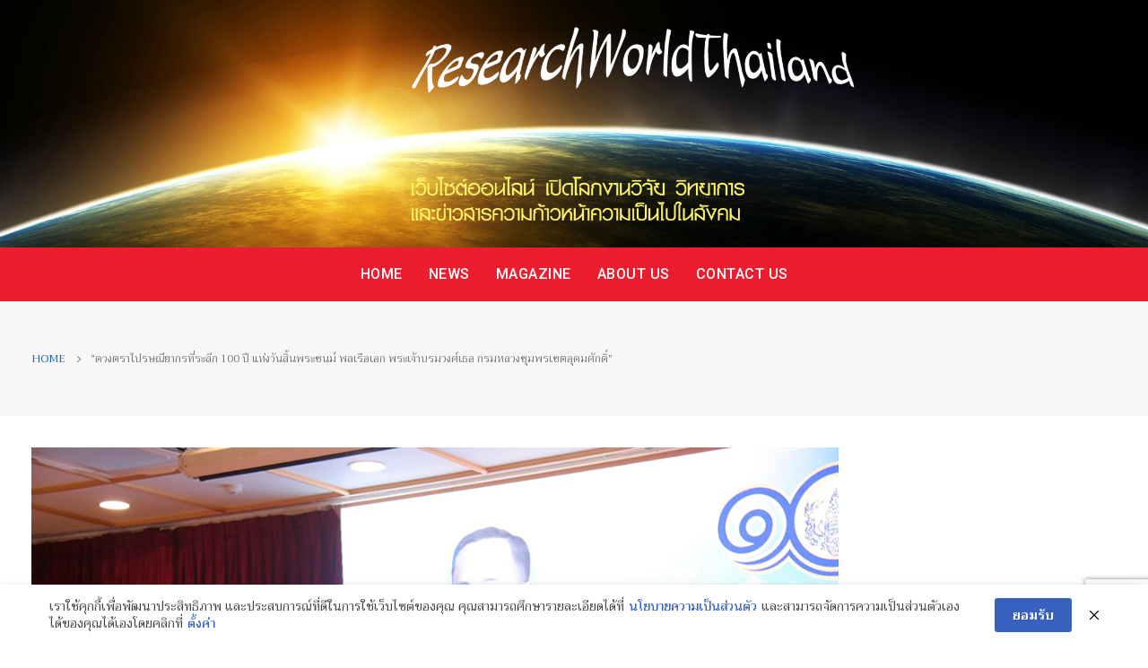

--- FILE ---
content_type: text/html; charset=UTF-8
request_url: https://www.researchworldthailand.com/%E0%B8%94%E0%B8%A7%E0%B8%87%E0%B8%95%E0%B8%A3%E0%B8%B2%E0%B9%84%E0%B8%9B%E0%B8%A3%E0%B8%A9%E0%B8%93%E0%B8%B5%E0%B8%A2%E0%B8%B2%E0%B8%81%E0%B8%A3%E0%B8%97%E0%B8%B5%E0%B9%88%E0%B8%A3%E0%B8%B0%E0%B8%A5/
body_size: 23769
content:
	<!DOCTYPE html>
	<html dir="ltr" lang="th" prefix="og: https://ogp.me/ns#" prefix="og: http://ogp.me/ns# fb: http://ogp.me/ns/fb#">
	<head>
		<meta http-equiv="X-UA-Compatible" content="IE=edge" />
		<meta http-equiv="Content-Type" content="text/html; charset=UTF-8" />
		<meta name="viewport" content="width=device-width, initial-scale=1, minimum-scale=1" />

		<link rel="profile" href="https://gmpg.org/xfn/11" />
		<link rel="pingback" href="https://www.researchworldthailand.com/xmlrpc.php" />
		<title>“ดวงตราไปรษณียากรที่ระลึก 100 ปี แห่งวันสิ้นพระชนม์ พลเรือเอก พระเจ้าบรมวงศ์เธอ กรมหลวงชุมพรเขตอุดมศักดิ์” - Research World Thailand</title>
		    <!-- PVC Template -->
    <script type="text/template" id="pvc-stats-view-template">
    <i class="pvc-stats-icon medium" aria-hidden="true"><svg xmlns="http://www.w3.org/2000/svg" version="1.0" viewBox="0 0 502 315" preserveAspectRatio="xMidYMid meet"><g transform="translate(0,332) scale(0.1,-0.1)" fill="" stroke="none"><path d="M2394 3279 l-29 -30 -3 -207 c-2 -182 0 -211 15 -242 39 -76 157 -76 196 0 15 31 17 60 15 243 l-3 209 -33 29 c-26 23 -41 29 -80 29 -41 0 -53 -5 -78 -31z"/><path d="M3085 3251 c-45 -19 -58 -50 -96 -229 -47 -217 -49 -260 -13 -295 52 -53 146 -42 177 20 16 31 87 366 87 410 0 70 -86 122 -155 94z"/><path d="M1751 3234 c-13 -9 -29 -31 -37 -50 -12 -29 -10 -49 21 -204 19 -94 39 -189 45 -210 14 -50 54 -80 110 -80 34 0 48 6 76 34 21 21 34 44 34 59 0 14 -18 113 -40 219 -37 178 -43 195 -70 221 -36 32 -101 37 -139 11z"/><path d="M1163 3073 c-36 -7 -73 -59 -73 -102 0 -56 133 -378 171 -413 34 -32 83 -37 129 -13 70 36 67 87 -16 290 -86 209 -89 214 -129 231 -35 14 -42 15 -82 7z"/><path d="M3689 3066 c-15 -9 -33 -30 -42 -48 -48 -103 -147 -355 -147 -375 0 -98 131 -148 192 -74 13 15 57 108 97 206 80 196 84 226 37 273 -30 30 -99 39 -137 18z"/><path d="M583 2784 c-38 -19 -67 -74 -58 -113 9 -42 211 -354 242 -373 16 -10 45 -18 66 -18 51 0 107 52 107 100 0 39 -1 41 -124 234 -80 126 -108 162 -133 173 -41 17 -61 16 -100 -3z"/><path d="M4250 2784 c-14 -9 -74 -91 -133 -183 -95 -150 -107 -173 -107 -213 0 -55 33 -94 87 -104 67 -13 90 8 211 198 130 202 137 225 78 284 -27 27 -42 34 -72 34 -22 0 -50 -8 -64 -16z"/><path d="M2275 2693 c-553 -48 -1095 -270 -1585 -649 -135 -104 -459 -423 -483 -476 -23 -49 -22 -139 2 -186 73 -142 361 -457 571 -626 285 -228 642 -407 990 -497 242 -63 336 -73 660 -74 310 0 370 5 595 52 535 111 1045 392 1455 803 122 121 250 273 275 326 19 41 19 137 0 174 -41 79 -309 363 -465 492 -447 370 -946 591 -1479 653 -113 14 -422 18 -536 8z m395 -428 c171 -34 330 -124 456 -258 112 -119 167 -219 211 -378 27 -96 24 -300 -5 -401 -72 -255 -236 -447 -474 -557 -132 -62 -201 -76 -368 -76 -167 0 -236 14 -368 76 -213 98 -373 271 -451 485 -162 444 86 934 547 1084 153 49 292 57 452 25z m909 -232 c222 -123 408 -262 593 -441 76 -74 138 -139 138 -144 0 -16 -233 -242 -330 -319 -155 -123 -309 -223 -461 -299 l-81 -41 32 46 c18 26 49 83 70 128 143 306 141 649 -6 957 -25 52 -61 116 -79 142 l-34 47 45 -20 c26 -10 76 -36 113 -56z m-2057 25 c-40 -58 -105 -190 -130 -263 -110 -324 -59 -707 132 -981 25 -35 42 -64 37 -64 -19 0 -241 119 -326 174 -188 122 -406 314 -532 468 l-58 71 108 103 c185 178 428 349 672 473 66 33 121 60 123 61 2 0 -10 -19 -26 -42z"/><path d="M2375 1950 c-198 -44 -350 -190 -395 -379 -18 -76 -8 -221 19 -290 114 -284 457 -406 731 -260 98 52 188 154 231 260 27 69 37 214 19 290 -38 163 -166 304 -326 360 -67 23 -215 33 -279 19z"/></g></svg></i>
	 <%= total_view %> Views	<% if ( today_view > 0 ) { %>
		<span class="views_today">,  <%= today_view %> views today</span>
	<% } %>
	</span>
	</script>
		    
		<!-- All in One SEO 4.8.7 - aioseo.com -->
	<meta name="description" content="กองทัพเรือร่วมกับมูลนิธิราชสกุลอาภากรฯ จัดทำดวงตราไปรษณ" />
	<meta name="robots" content="max-image-preview:large" />
	<meta name="author" content="researchworldthailand"/>
	<link rel="canonical" href="https://www.researchworldthailand.com/%e0%b8%94%e0%b8%a7%e0%b8%87%e0%b8%95%e0%b8%a3%e0%b8%b2%e0%b9%84%e0%b8%9b%e0%b8%a3%e0%b8%a9%e0%b8%93%e0%b8%b5%e0%b8%a2%e0%b8%b2%e0%b8%81%e0%b8%a3%e0%b8%97%e0%b8%b5%e0%b9%88%e0%b8%a3%e0%b8%b0%e0%b8%a5/" />
	<meta name="generator" content="All in One SEO (AIOSEO) 4.8.7" />

		<!-- Google tag (gtag.js) -->
<script async src="https://www.googletagmanager.com/gtag/js?id=G-EC9T89E7ZT"></script>
<script>
  window.dataLayer = window.dataLayer || [];
  function gtag(){dataLayer.push(arguments);}
  gtag('js', new Date());

  gtag('config', 'G-EC9T89E7ZT');
</script>
		<meta property="og:locale" content="th_TH" />
		<meta property="og:site_name" content="Research World Thailand - Research World Thailand" />
		<meta property="og:type" content="article" />
		<meta property="og:title" content="“ดวงตราไปรษณียากรที่ระลึก 100 ปี แห่งวันสิ้นพระชนม์ พลเรือเอก พระเจ้าบรมวงศ์เธอ กรมหลวงชุมพรเขตอุดมศักดิ์” - Research World Thailand" />
		<meta property="og:description" content="กองทัพเรือร่วมกับมูลนิธิราชสกุลอาภากรฯ จัดทำดวงตราไปรษณ" />
		<meta property="og:url" content="https://www.researchworldthailand.com/%e0%b8%94%e0%b8%a7%e0%b8%87%e0%b8%95%e0%b8%a3%e0%b8%b2%e0%b9%84%e0%b8%9b%e0%b8%a3%e0%b8%a9%e0%b8%93%e0%b8%b5%e0%b8%a2%e0%b8%b2%e0%b8%81%e0%b8%a3%e0%b8%97%e0%b8%b5%e0%b9%88%e0%b8%a3%e0%b8%b0%e0%b8%a5/" />
		<meta property="article:published_time" content="2023-11-21T07:13:05+00:00" />
		<meta property="article:modified_time" content="2023-11-21T07:13:05+00:00" />
		<meta name="twitter:card" content="summary" />
		<meta name="twitter:title" content="“ดวงตราไปรษณียากรที่ระลึก 100 ปี แห่งวันสิ้นพระชนม์ พลเรือเอก พระเจ้าบรมวงศ์เธอ กรมหลวงชุมพรเขตอุดมศักดิ์” - Research World Thailand" />
		<meta name="twitter:description" content="กองทัพเรือร่วมกับมูลนิธิราชสกุลอาภากรฯ จัดทำดวงตราไปรษณ" />
		<script type="application/ld+json" class="aioseo-schema">
			{"@context":"https:\/\/schema.org","@graph":[{"@type":"BlogPosting","@id":"https:\/\/www.researchworldthailand.com\/%e0%b8%94%e0%b8%a7%e0%b8%87%e0%b8%95%e0%b8%a3%e0%b8%b2%e0%b9%84%e0%b8%9b%e0%b8%a3%e0%b8%a9%e0%b8%93%e0%b8%b5%e0%b8%a2%e0%b8%b2%e0%b8%81%e0%b8%a3%e0%b8%97%e0%b8%b5%e0%b9%88%e0%b8%a3%e0%b8%b0%e0%b8%a5\/#blogposting","name":"\u201c\u0e14\u0e27\u0e07\u0e15\u0e23\u0e32\u0e44\u0e1b\u0e23\u0e29\u0e13\u0e35\u0e22\u0e32\u0e01\u0e23\u0e17\u0e35\u0e48\u0e23\u0e30\u0e25\u0e36\u0e01 100 \u0e1b\u0e35 \u0e41\u0e2b\u0e48\u0e07\u0e27\u0e31\u0e19\u0e2a\u0e34\u0e49\u0e19\u0e1e\u0e23\u0e30\u0e0a\u0e19\u0e21\u0e4c \u0e1e\u0e25\u0e40\u0e23\u0e37\u0e2d\u0e40\u0e2d\u0e01 \u0e1e\u0e23\u0e30\u0e40\u0e08\u0e49\u0e32\u0e1a\u0e23\u0e21\u0e27\u0e07\u0e28\u0e4c\u0e40\u0e18\u0e2d \u0e01\u0e23\u0e21\u0e2b\u0e25\u0e27\u0e07\u0e0a\u0e38\u0e21\u0e1e\u0e23\u0e40\u0e02\u0e15\u0e2d\u0e38\u0e14\u0e21\u0e28\u0e31\u0e01\u0e14\u0e34\u0e4c\u201d - Research World Thailand","headline":"&#8220;\u0e14\u0e27\u0e07\u0e15\u0e23\u0e32\u0e44\u0e1b\u0e23\u0e29\u0e13\u0e35\u0e22\u0e32\u0e01\u0e23\u0e17\u0e35\u0e48\u0e23\u0e30\u0e25\u0e36\u0e01 100 \u0e1b\u0e35 \u0e41\u0e2b\u0e48\u0e07\u0e27\u0e31\u0e19\u0e2a\u0e34\u0e49\u0e19\u0e1e\u0e23\u0e30\u0e0a\u0e19\u0e21\u0e4c \u0e1e\u0e25\u0e40\u0e23\u0e37\u0e2d\u0e40\u0e2d\u0e01 \u0e1e\u0e23\u0e30\u0e40\u0e08\u0e49\u0e32\u0e1a\u0e23\u0e21\u0e27\u0e07\u0e28\u0e4c\u0e40\u0e18\u0e2d \u0e01\u0e23\u0e21\u0e2b\u0e25\u0e27\u0e07\u0e0a\u0e38\u0e21\u0e1e\u0e23\u0e40\u0e02\u0e15\u0e2d\u0e38\u0e14\u0e21\u0e28\u0e31\u0e01\u0e14\u0e34\u0e4c&#8221;","author":{"@id":"https:\/\/www.researchworldthailand.com\/author\/researchworldthailand\/#author"},"publisher":{"@id":"https:\/\/www.researchworldthailand.com\/#organization"},"image":{"@type":"ImageObject","url":"https:\/\/www.researchworldthailand.com\/wp-content\/uploads\/2023\/11\/\u0e44\u0e1b\u0e23\u0e29\u0e13\u0e35\u0e22\u0e32\u0e01\u0e23\u0e17\u0e35\u0e48\u0e23\u0e30\u0e25\u0e36\u0e01-8.jpeg","width":1000,"height":667},"datePublished":"2023-11-21T14:13:05+07:00","dateModified":"2023-11-21T14:13:05+07:00","inLanguage":"th","mainEntityOfPage":{"@id":"https:\/\/www.researchworldthailand.com\/%e0%b8%94%e0%b8%a7%e0%b8%87%e0%b8%95%e0%b8%a3%e0%b8%b2%e0%b9%84%e0%b8%9b%e0%b8%a3%e0%b8%a9%e0%b8%93%e0%b8%b5%e0%b8%a2%e0%b8%b2%e0%b8%81%e0%b8%a3%e0%b8%97%e0%b8%b5%e0%b9%88%e0%b8%a3%e0%b8%b0%e0%b8%a5\/#webpage"},"isPartOf":{"@id":"https:\/\/www.researchworldthailand.com\/%e0%b8%94%e0%b8%a7%e0%b8%87%e0%b8%95%e0%b8%a3%e0%b8%b2%e0%b9%84%e0%b8%9b%e0%b8%a3%e0%b8%a9%e0%b8%93%e0%b8%b5%e0%b8%a2%e0%b8%b2%e0%b8%81%e0%b8%a3%e0%b8%97%e0%b8%b5%e0%b9%88%e0%b8%a3%e0%b8%b0%e0%b8%a5\/#webpage"},"articleSection":"\u0e02\u0e48\u0e32\u0e27\u0e2a\u0e32\u0e23"},{"@type":"BreadcrumbList","@id":"https:\/\/www.researchworldthailand.com\/%e0%b8%94%e0%b8%a7%e0%b8%87%e0%b8%95%e0%b8%a3%e0%b8%b2%e0%b9%84%e0%b8%9b%e0%b8%a3%e0%b8%a9%e0%b8%93%e0%b8%b5%e0%b8%a2%e0%b8%b2%e0%b8%81%e0%b8%a3%e0%b8%97%e0%b8%b5%e0%b9%88%e0%b8%a3%e0%b8%b0%e0%b8%a5\/#breadcrumblist","itemListElement":[{"@type":"ListItem","@id":"https:\/\/www.researchworldthailand.com#listItem","position":1,"name":"Home","item":"https:\/\/www.researchworldthailand.com","nextItem":{"@type":"ListItem","@id":"https:\/\/www.researchworldthailand.com\/category\/blog\/#listItem","name":"\u0e02\u0e48\u0e32\u0e27\u0e2a\u0e32\u0e23"}},{"@type":"ListItem","@id":"https:\/\/www.researchworldthailand.com\/category\/blog\/#listItem","position":2,"name":"\u0e02\u0e48\u0e32\u0e27\u0e2a\u0e32\u0e23","item":"https:\/\/www.researchworldthailand.com\/category\/blog\/","nextItem":{"@type":"ListItem","@id":"https:\/\/www.researchworldthailand.com\/%e0%b8%94%e0%b8%a7%e0%b8%87%e0%b8%95%e0%b8%a3%e0%b8%b2%e0%b9%84%e0%b8%9b%e0%b8%a3%e0%b8%a9%e0%b8%93%e0%b8%b5%e0%b8%a2%e0%b8%b2%e0%b8%81%e0%b8%a3%e0%b8%97%e0%b8%b5%e0%b9%88%e0%b8%a3%e0%b8%b0%e0%b8%a5\/#listItem","name":"&#8220;\u0e14\u0e27\u0e07\u0e15\u0e23\u0e32\u0e44\u0e1b\u0e23\u0e29\u0e13\u0e35\u0e22\u0e32\u0e01\u0e23\u0e17\u0e35\u0e48\u0e23\u0e30\u0e25\u0e36\u0e01 100 \u0e1b\u0e35 \u0e41\u0e2b\u0e48\u0e07\u0e27\u0e31\u0e19\u0e2a\u0e34\u0e49\u0e19\u0e1e\u0e23\u0e30\u0e0a\u0e19\u0e21\u0e4c \u0e1e\u0e25\u0e40\u0e23\u0e37\u0e2d\u0e40\u0e2d\u0e01 \u0e1e\u0e23\u0e30\u0e40\u0e08\u0e49\u0e32\u0e1a\u0e23\u0e21\u0e27\u0e07\u0e28\u0e4c\u0e40\u0e18\u0e2d \u0e01\u0e23\u0e21\u0e2b\u0e25\u0e27\u0e07\u0e0a\u0e38\u0e21\u0e1e\u0e23\u0e40\u0e02\u0e15\u0e2d\u0e38\u0e14\u0e21\u0e28\u0e31\u0e01\u0e14\u0e34\u0e4c&#8221;"},"previousItem":{"@type":"ListItem","@id":"https:\/\/www.researchworldthailand.com#listItem","name":"Home"}},{"@type":"ListItem","@id":"https:\/\/www.researchworldthailand.com\/%e0%b8%94%e0%b8%a7%e0%b8%87%e0%b8%95%e0%b8%a3%e0%b8%b2%e0%b9%84%e0%b8%9b%e0%b8%a3%e0%b8%a9%e0%b8%93%e0%b8%b5%e0%b8%a2%e0%b8%b2%e0%b8%81%e0%b8%a3%e0%b8%97%e0%b8%b5%e0%b9%88%e0%b8%a3%e0%b8%b0%e0%b8%a5\/#listItem","position":3,"name":"&#8220;\u0e14\u0e27\u0e07\u0e15\u0e23\u0e32\u0e44\u0e1b\u0e23\u0e29\u0e13\u0e35\u0e22\u0e32\u0e01\u0e23\u0e17\u0e35\u0e48\u0e23\u0e30\u0e25\u0e36\u0e01 100 \u0e1b\u0e35 \u0e41\u0e2b\u0e48\u0e07\u0e27\u0e31\u0e19\u0e2a\u0e34\u0e49\u0e19\u0e1e\u0e23\u0e30\u0e0a\u0e19\u0e21\u0e4c \u0e1e\u0e25\u0e40\u0e23\u0e37\u0e2d\u0e40\u0e2d\u0e01 \u0e1e\u0e23\u0e30\u0e40\u0e08\u0e49\u0e32\u0e1a\u0e23\u0e21\u0e27\u0e07\u0e28\u0e4c\u0e40\u0e18\u0e2d \u0e01\u0e23\u0e21\u0e2b\u0e25\u0e27\u0e07\u0e0a\u0e38\u0e21\u0e1e\u0e23\u0e40\u0e02\u0e15\u0e2d\u0e38\u0e14\u0e21\u0e28\u0e31\u0e01\u0e14\u0e34\u0e4c&#8221;","previousItem":{"@type":"ListItem","@id":"https:\/\/www.researchworldthailand.com\/category\/blog\/#listItem","name":"\u0e02\u0e48\u0e32\u0e27\u0e2a\u0e32\u0e23"}}]},{"@type":"Organization","@id":"https:\/\/www.researchworldthailand.com\/#organization","name":"ResearchWorldThailand","description":"Research World Thailand","url":"https:\/\/www.researchworldthailand.com\/","telephone":"+66922576956","logo":{"@type":"ImageObject","url":"https:\/\/www.researchworldthailand.com\/wp-content\/uploads\/2022\/08\/logo-footer-2.png","@id":"https:\/\/www.researchworldthailand.com\/%e0%b8%94%e0%b8%a7%e0%b8%87%e0%b8%95%e0%b8%a3%e0%b8%b2%e0%b9%84%e0%b8%9b%e0%b8%a3%e0%b8%a9%e0%b8%93%e0%b8%b5%e0%b8%a2%e0%b8%b2%e0%b8%81%e0%b8%a3%e0%b8%97%e0%b8%b5%e0%b9%88%e0%b8%a3%e0%b8%b0%e0%b8%a5\/#organizationLogo","width":200,"height":129},"image":{"@id":"https:\/\/www.researchworldthailand.com\/%e0%b8%94%e0%b8%a7%e0%b8%87%e0%b8%95%e0%b8%a3%e0%b8%b2%e0%b9%84%e0%b8%9b%e0%b8%a3%e0%b8%a9%e0%b8%93%e0%b8%b5%e0%b8%a2%e0%b8%b2%e0%b8%81%e0%b8%a3%e0%b8%97%e0%b8%b5%e0%b9%88%e0%b8%a3%e0%b8%b0%e0%b8%a5\/#organizationLogo"}},{"@type":"Person","@id":"https:\/\/www.researchworldthailand.com\/author\/researchworldthailand\/#author","url":"https:\/\/www.researchworldthailand.com\/author\/researchworldthailand\/","name":"researchworldthailand","image":{"@type":"ImageObject","@id":"https:\/\/www.researchworldthailand.com\/%e0%b8%94%e0%b8%a7%e0%b8%87%e0%b8%95%e0%b8%a3%e0%b8%b2%e0%b9%84%e0%b8%9b%e0%b8%a3%e0%b8%a9%e0%b8%93%e0%b8%b5%e0%b8%a2%e0%b8%b2%e0%b8%81%e0%b8%a3%e0%b8%97%e0%b8%b5%e0%b9%88%e0%b8%a3%e0%b8%b0%e0%b8%a5\/#authorImage","url":"https:\/\/secure.gravatar.com\/avatar\/1a175caf93f42b3067ba3db63c2b08999d44b7d633790abf0cc671611823020f?s=96&d=mm&r=g","width":96,"height":96,"caption":"researchworldthailand"}},{"@type":"WebPage","@id":"https:\/\/www.researchworldthailand.com\/%e0%b8%94%e0%b8%a7%e0%b8%87%e0%b8%95%e0%b8%a3%e0%b8%b2%e0%b9%84%e0%b8%9b%e0%b8%a3%e0%b8%a9%e0%b8%93%e0%b8%b5%e0%b8%a2%e0%b8%b2%e0%b8%81%e0%b8%a3%e0%b8%97%e0%b8%b5%e0%b9%88%e0%b8%a3%e0%b8%b0%e0%b8%a5\/#webpage","url":"https:\/\/www.researchworldthailand.com\/%e0%b8%94%e0%b8%a7%e0%b8%87%e0%b8%95%e0%b8%a3%e0%b8%b2%e0%b9%84%e0%b8%9b%e0%b8%a3%e0%b8%a9%e0%b8%93%e0%b8%b5%e0%b8%a2%e0%b8%b2%e0%b8%81%e0%b8%a3%e0%b8%97%e0%b8%b5%e0%b9%88%e0%b8%a3%e0%b8%b0%e0%b8%a5\/","name":"\u201c\u0e14\u0e27\u0e07\u0e15\u0e23\u0e32\u0e44\u0e1b\u0e23\u0e29\u0e13\u0e35\u0e22\u0e32\u0e01\u0e23\u0e17\u0e35\u0e48\u0e23\u0e30\u0e25\u0e36\u0e01 100 \u0e1b\u0e35 \u0e41\u0e2b\u0e48\u0e07\u0e27\u0e31\u0e19\u0e2a\u0e34\u0e49\u0e19\u0e1e\u0e23\u0e30\u0e0a\u0e19\u0e21\u0e4c \u0e1e\u0e25\u0e40\u0e23\u0e37\u0e2d\u0e40\u0e2d\u0e01 \u0e1e\u0e23\u0e30\u0e40\u0e08\u0e49\u0e32\u0e1a\u0e23\u0e21\u0e27\u0e07\u0e28\u0e4c\u0e40\u0e18\u0e2d \u0e01\u0e23\u0e21\u0e2b\u0e25\u0e27\u0e07\u0e0a\u0e38\u0e21\u0e1e\u0e23\u0e40\u0e02\u0e15\u0e2d\u0e38\u0e14\u0e21\u0e28\u0e31\u0e01\u0e14\u0e34\u0e4c\u201d - Research World Thailand","description":"\u0e01\u0e2d\u0e07\u0e17\u0e31\u0e1e\u0e40\u0e23\u0e37\u0e2d\u0e23\u0e48\u0e27\u0e21\u0e01\u0e31\u0e1a\u0e21\u0e39\u0e25\u0e19\u0e34\u0e18\u0e34\u0e23\u0e32\u0e0a\u0e2a\u0e01\u0e38\u0e25\u0e2d\u0e32\u0e20\u0e32\u0e01\u0e23\u0e2f \u0e08\u0e31\u0e14\u0e17\u0e33\u0e14\u0e27\u0e07\u0e15\u0e23\u0e32\u0e44\u0e1b\u0e23\u0e29\u0e13","inLanguage":"th","isPartOf":{"@id":"https:\/\/www.researchworldthailand.com\/#website"},"breadcrumb":{"@id":"https:\/\/www.researchworldthailand.com\/%e0%b8%94%e0%b8%a7%e0%b8%87%e0%b8%95%e0%b8%a3%e0%b8%b2%e0%b9%84%e0%b8%9b%e0%b8%a3%e0%b8%a9%e0%b8%93%e0%b8%b5%e0%b8%a2%e0%b8%b2%e0%b8%81%e0%b8%a3%e0%b8%97%e0%b8%b5%e0%b9%88%e0%b8%a3%e0%b8%b0%e0%b8%a5\/#breadcrumblist"},"author":{"@id":"https:\/\/www.researchworldthailand.com\/author\/researchworldthailand\/#author"},"creator":{"@id":"https:\/\/www.researchworldthailand.com\/author\/researchworldthailand\/#author"},"image":{"@type":"ImageObject","url":"https:\/\/www.researchworldthailand.com\/wp-content\/uploads\/2023\/11\/\u0e44\u0e1b\u0e23\u0e29\u0e13\u0e35\u0e22\u0e32\u0e01\u0e23\u0e17\u0e35\u0e48\u0e23\u0e30\u0e25\u0e36\u0e01-8.jpeg","@id":"https:\/\/www.researchworldthailand.com\/%e0%b8%94%e0%b8%a7%e0%b8%87%e0%b8%95%e0%b8%a3%e0%b8%b2%e0%b9%84%e0%b8%9b%e0%b8%a3%e0%b8%a9%e0%b8%93%e0%b8%b5%e0%b8%a2%e0%b8%b2%e0%b8%81%e0%b8%a3%e0%b8%97%e0%b8%b5%e0%b9%88%e0%b8%a3%e0%b8%b0%e0%b8%a5\/#mainImage","width":1000,"height":667},"primaryImageOfPage":{"@id":"https:\/\/www.researchworldthailand.com\/%e0%b8%94%e0%b8%a7%e0%b8%87%e0%b8%95%e0%b8%a3%e0%b8%b2%e0%b9%84%e0%b8%9b%e0%b8%a3%e0%b8%a9%e0%b8%93%e0%b8%b5%e0%b8%a2%e0%b8%b2%e0%b8%81%e0%b8%a3%e0%b8%97%e0%b8%b5%e0%b9%88%e0%b8%a3%e0%b8%b0%e0%b8%a5\/#mainImage"},"datePublished":"2023-11-21T14:13:05+07:00","dateModified":"2023-11-21T14:13:05+07:00"},{"@type":"WebSite","@id":"https:\/\/www.researchworldthailand.com\/#website","url":"https:\/\/www.researchworldthailand.com\/","name":"Research World Thailand","description":"Research World Thailand","inLanguage":"th","publisher":{"@id":"https:\/\/www.researchworldthailand.com\/#organization"}}]}
		</script>
		<!-- All in One SEO -->

<meta name="dlm-version" content="5.1.2"><link rel="alternate" type="application/rss+xml" title="Research World Thailand &raquo; ฟีด" href="https://www.researchworldthailand.com/feed/" />
<script id="wpp-js" src="https://www.researchworldthailand.com/wp-content/plugins/wordpress-popular-posts/assets/js/wpp.min.js?ver=7.3.3" data-sampling="0" data-sampling-rate="100" data-api-url="https://www.researchworldthailand.com/wp-json/wordpress-popular-posts" data-post-id="10727" data-token="be15fb53c7" data-lang="0" data-debug="0"></script>
<link rel="alternate" title="oEmbed (JSON)" type="application/json+oembed" href="https://www.researchworldthailand.com/wp-json/oembed/1.0/embed?url=https%3A%2F%2Fwww.researchworldthailand.com%2F%25e0%25b8%2594%25e0%25b8%25a7%25e0%25b8%2587%25e0%25b8%2595%25e0%25b8%25a3%25e0%25b8%25b2%25e0%25b9%2584%25e0%25b8%259b%25e0%25b8%25a3%25e0%25b8%25a9%25e0%25b8%2593%25e0%25b8%25b5%25e0%25b8%25a2%25e0%25b8%25b2%25e0%25b8%2581%25e0%25b8%25a3%25e0%25b8%2597%25e0%25b8%25b5%25e0%25b9%2588%25e0%25b8%25a3%25e0%25b8%25b0%25e0%25b8%25a5%2F" />
<link rel="alternate" title="oEmbed (XML)" type="text/xml+oembed" href="https://www.researchworldthailand.com/wp-json/oembed/1.0/embed?url=https%3A%2F%2Fwww.researchworldthailand.com%2F%25e0%25b8%2594%25e0%25b8%25a7%25e0%25b8%2587%25e0%25b8%2595%25e0%25b8%25a3%25e0%25b8%25b2%25e0%25b9%2584%25e0%25b8%259b%25e0%25b8%25a3%25e0%25b8%25a9%25e0%25b8%2593%25e0%25b8%25b5%25e0%25b8%25a2%25e0%25b8%25b2%25e0%25b8%2581%25e0%25b8%25a3%25e0%25b8%2597%25e0%25b8%25b5%25e0%25b9%2588%25e0%25b8%25a3%25e0%25b8%25b0%25e0%25b8%25a5%2F&#038;format=xml" />
		<link rel="shortcut icon" href="//www.researchworldthailand.com/wp-content/uploads/2022/08/logo-.jpg" type="image/x-icon" />
				<link rel="apple-touch-icon" href="//www.researchworldthailand.com/wp-content/uploads/2022/08/logo-.jpg" />
				<link rel="apple-touch-icon" sizes="120x120" href="//www.researchworldthailand.com/wp-content/uploads/2022/08/logo-.jpg" />
				<link rel="apple-touch-icon" sizes="76x76" href="//www.researchworldthailand.com/wp-content/uploads/2022/08/logo-.jpg" />
				<link rel="apple-touch-icon" sizes="152x152" href="//www.researchworldthailand.com/wp-content/uploads/2022/08/logo-.jpg" />
			<meta name="twitter:card" content="summary_large_image">
	<meta property="twitter:title" content="&quot;ดวงตราไปรษณียากรที่ระลึก 100 ปี แห่งวันสิ้นพระชนม์ พลเรือเอก พระเจ้าบรมวงศ์เธอ กรมหลวงชุมพรเขตอุดมศักดิ์&quot;"/>
	<meta property="og:title" content="&quot;ดวงตราไปรษณียากรที่ระลึก 100 ปี แห่งวันสิ้นพระชนม์ พลเรือเอก พระเจ้าบรมวงศ์เธอ กรมหลวงชุมพรเขตอุดมศักดิ์&quot;"/>
	<meta property="og:type" content="website"/>
	<meta property="og:url" content="https://www.researchworldthailand.com/%e0%b8%94%e0%b8%a7%e0%b8%87%e0%b8%95%e0%b8%a3%e0%b8%b2%e0%b9%84%e0%b8%9b%e0%b8%a3%e0%b8%a9%e0%b8%93%e0%b8%b5%e0%b8%a2%e0%b8%b2%e0%b8%81%e0%b8%a3%e0%b8%97%e0%b8%b5%e0%b9%88%e0%b8%a3%e0%b8%b0%e0%b8%a5/"/>
	<meta property="og:site_name" content="Research World Thailand"/>
	<meta property="og:description" content=""/>

						<meta property="og:image" content="https://www.researchworldthailand.com/wp-content/uploads/2023/11/ไปรษณียากรที่ระลึก-8.jpeg"/>
				<style id='wp-img-auto-sizes-contain-inline-css'>
img:is([sizes=auto i],[sizes^="auto," i]){contain-intrinsic-size:3000px 1500px}
/*# sourceURL=wp-img-auto-sizes-contain-inline-css */
</style>
<style id='wp-emoji-styles-inline-css'>

	img.wp-smiley, img.emoji {
		display: inline !important;
		border: none !important;
		box-shadow: none !important;
		height: 1em !important;
		width: 1em !important;
		margin: 0 0.07em !important;
		vertical-align: -0.1em !important;
		background: none !important;
		padding: 0 !important;
	}
/*# sourceURL=wp-emoji-styles-inline-css */
</style>
<style id='wp-block-library-inline-css'>
:root{--wp-block-synced-color:#7a00df;--wp-block-synced-color--rgb:122,0,223;--wp-bound-block-color:var(--wp-block-synced-color);--wp-editor-canvas-background:#ddd;--wp-admin-theme-color:#007cba;--wp-admin-theme-color--rgb:0,124,186;--wp-admin-theme-color-darker-10:#006ba1;--wp-admin-theme-color-darker-10--rgb:0,107,160.5;--wp-admin-theme-color-darker-20:#005a87;--wp-admin-theme-color-darker-20--rgb:0,90,135;--wp-admin-border-width-focus:2px}@media (min-resolution:192dpi){:root{--wp-admin-border-width-focus:1.5px}}.wp-element-button{cursor:pointer}:root .has-very-light-gray-background-color{background-color:#eee}:root .has-very-dark-gray-background-color{background-color:#313131}:root .has-very-light-gray-color{color:#eee}:root .has-very-dark-gray-color{color:#313131}:root .has-vivid-green-cyan-to-vivid-cyan-blue-gradient-background{background:linear-gradient(135deg,#00d084,#0693e3)}:root .has-purple-crush-gradient-background{background:linear-gradient(135deg,#34e2e4,#4721fb 50%,#ab1dfe)}:root .has-hazy-dawn-gradient-background{background:linear-gradient(135deg,#faaca8,#dad0ec)}:root .has-subdued-olive-gradient-background{background:linear-gradient(135deg,#fafae1,#67a671)}:root .has-atomic-cream-gradient-background{background:linear-gradient(135deg,#fdd79a,#004a59)}:root .has-nightshade-gradient-background{background:linear-gradient(135deg,#330968,#31cdcf)}:root .has-midnight-gradient-background{background:linear-gradient(135deg,#020381,#2874fc)}:root{--wp--preset--font-size--normal:16px;--wp--preset--font-size--huge:42px}.has-regular-font-size{font-size:1em}.has-larger-font-size{font-size:2.625em}.has-normal-font-size{font-size:var(--wp--preset--font-size--normal)}.has-huge-font-size{font-size:var(--wp--preset--font-size--huge)}.has-text-align-center{text-align:center}.has-text-align-left{text-align:left}.has-text-align-right{text-align:right}.has-fit-text{white-space:nowrap!important}#end-resizable-editor-section{display:none}.aligncenter{clear:both}.items-justified-left{justify-content:flex-start}.items-justified-center{justify-content:center}.items-justified-right{justify-content:flex-end}.items-justified-space-between{justify-content:space-between}.screen-reader-text{border:0;clip-path:inset(50%);height:1px;margin:-1px;overflow:hidden;padding:0;position:absolute;width:1px;word-wrap:normal!important}.screen-reader-text:focus{background-color:#ddd;clip-path:none;color:#444;display:block;font-size:1em;height:auto;left:5px;line-height:normal;padding:15px 23px 14px;text-decoration:none;top:5px;width:auto;z-index:100000}html :where(.has-border-color){border-style:solid}html :where([style*=border-top-color]){border-top-style:solid}html :where([style*=border-right-color]){border-right-style:solid}html :where([style*=border-bottom-color]){border-bottom-style:solid}html :where([style*=border-left-color]){border-left-style:solid}html :where([style*=border-width]){border-style:solid}html :where([style*=border-top-width]){border-top-style:solid}html :where([style*=border-right-width]){border-right-style:solid}html :where([style*=border-bottom-width]){border-bottom-style:solid}html :where([style*=border-left-width]){border-left-style:solid}html :where(img[class*=wp-image-]){height:auto;max-width:100%}:where(figure){margin:0 0 1em}html :where(.is-position-sticky){--wp-admin--admin-bar--position-offset:var(--wp-admin--admin-bar--height,0px)}@media screen and (max-width:600px){html :where(.is-position-sticky){--wp-admin--admin-bar--position-offset:0px}}

/*# sourceURL=wp-block-library-inline-css */
</style><style id='global-styles-inline-css'>
:root{--wp--preset--aspect-ratio--square: 1;--wp--preset--aspect-ratio--4-3: 4/3;--wp--preset--aspect-ratio--3-4: 3/4;--wp--preset--aspect-ratio--3-2: 3/2;--wp--preset--aspect-ratio--2-3: 2/3;--wp--preset--aspect-ratio--16-9: 16/9;--wp--preset--aspect-ratio--9-16: 9/16;--wp--preset--color--black: #000000;--wp--preset--color--cyan-bluish-gray: #abb8c3;--wp--preset--color--white: #ffffff;--wp--preset--color--pale-pink: #f78da7;--wp--preset--color--vivid-red: #cf2e2e;--wp--preset--color--luminous-vivid-orange: #ff6900;--wp--preset--color--luminous-vivid-amber: #fcb900;--wp--preset--color--light-green-cyan: #7bdcb5;--wp--preset--color--vivid-green-cyan: #00d084;--wp--preset--color--pale-cyan-blue: #8ed1fc;--wp--preset--color--vivid-cyan-blue: #0693e3;--wp--preset--color--vivid-purple: #9b51e0;--wp--preset--color--primary: #0066b3;--wp--preset--color--secondary: #ed1c2e;--wp--preset--color--tertiary: #2baab1;--wp--preset--color--quaternary: #383f48;--wp--preset--color--dark: #212529;--wp--preset--color--light: #ffffff;--wp--preset--gradient--vivid-cyan-blue-to-vivid-purple: linear-gradient(135deg,rgb(6,147,227) 0%,rgb(155,81,224) 100%);--wp--preset--gradient--light-green-cyan-to-vivid-green-cyan: linear-gradient(135deg,rgb(122,220,180) 0%,rgb(0,208,130) 100%);--wp--preset--gradient--luminous-vivid-amber-to-luminous-vivid-orange: linear-gradient(135deg,rgb(252,185,0) 0%,rgb(255,105,0) 100%);--wp--preset--gradient--luminous-vivid-orange-to-vivid-red: linear-gradient(135deg,rgb(255,105,0) 0%,rgb(207,46,46) 100%);--wp--preset--gradient--very-light-gray-to-cyan-bluish-gray: linear-gradient(135deg,rgb(238,238,238) 0%,rgb(169,184,195) 100%);--wp--preset--gradient--cool-to-warm-spectrum: linear-gradient(135deg,rgb(74,234,220) 0%,rgb(151,120,209) 20%,rgb(207,42,186) 40%,rgb(238,44,130) 60%,rgb(251,105,98) 80%,rgb(254,248,76) 100%);--wp--preset--gradient--blush-light-purple: linear-gradient(135deg,rgb(255,206,236) 0%,rgb(152,150,240) 100%);--wp--preset--gradient--blush-bordeaux: linear-gradient(135deg,rgb(254,205,165) 0%,rgb(254,45,45) 50%,rgb(107,0,62) 100%);--wp--preset--gradient--luminous-dusk: linear-gradient(135deg,rgb(255,203,112) 0%,rgb(199,81,192) 50%,rgb(65,88,208) 100%);--wp--preset--gradient--pale-ocean: linear-gradient(135deg,rgb(255,245,203) 0%,rgb(182,227,212) 50%,rgb(51,167,181) 100%);--wp--preset--gradient--electric-grass: linear-gradient(135deg,rgb(202,248,128) 0%,rgb(113,206,126) 100%);--wp--preset--gradient--midnight: linear-gradient(135deg,rgb(2,3,129) 0%,rgb(40,116,252) 100%);--wp--preset--font-size--small: 13px;--wp--preset--font-size--medium: 20px;--wp--preset--font-size--large: 36px;--wp--preset--font-size--x-large: 42px;--wp--preset--spacing--20: 0.44rem;--wp--preset--spacing--30: 0.67rem;--wp--preset--spacing--40: 1rem;--wp--preset--spacing--50: 1.5rem;--wp--preset--spacing--60: 2.25rem;--wp--preset--spacing--70: 3.38rem;--wp--preset--spacing--80: 5.06rem;--wp--preset--shadow--natural: 6px 6px 9px rgba(0, 0, 0, 0.2);--wp--preset--shadow--deep: 12px 12px 50px rgba(0, 0, 0, 0.4);--wp--preset--shadow--sharp: 6px 6px 0px rgba(0, 0, 0, 0.2);--wp--preset--shadow--outlined: 6px 6px 0px -3px rgb(255, 255, 255), 6px 6px rgb(0, 0, 0);--wp--preset--shadow--crisp: 6px 6px 0px rgb(0, 0, 0);}:where(.is-layout-flex){gap: 0.5em;}:where(.is-layout-grid){gap: 0.5em;}body .is-layout-flex{display: flex;}.is-layout-flex{flex-wrap: wrap;align-items: center;}.is-layout-flex > :is(*, div){margin: 0;}body .is-layout-grid{display: grid;}.is-layout-grid > :is(*, div){margin: 0;}:where(.wp-block-columns.is-layout-flex){gap: 2em;}:where(.wp-block-columns.is-layout-grid){gap: 2em;}:where(.wp-block-post-template.is-layout-flex){gap: 1.25em;}:where(.wp-block-post-template.is-layout-grid){gap: 1.25em;}.has-black-color{color: var(--wp--preset--color--black) !important;}.has-cyan-bluish-gray-color{color: var(--wp--preset--color--cyan-bluish-gray) !important;}.has-white-color{color: var(--wp--preset--color--white) !important;}.has-pale-pink-color{color: var(--wp--preset--color--pale-pink) !important;}.has-vivid-red-color{color: var(--wp--preset--color--vivid-red) !important;}.has-luminous-vivid-orange-color{color: var(--wp--preset--color--luminous-vivid-orange) !important;}.has-luminous-vivid-amber-color{color: var(--wp--preset--color--luminous-vivid-amber) !important;}.has-light-green-cyan-color{color: var(--wp--preset--color--light-green-cyan) !important;}.has-vivid-green-cyan-color{color: var(--wp--preset--color--vivid-green-cyan) !important;}.has-pale-cyan-blue-color{color: var(--wp--preset--color--pale-cyan-blue) !important;}.has-vivid-cyan-blue-color{color: var(--wp--preset--color--vivid-cyan-blue) !important;}.has-vivid-purple-color{color: var(--wp--preset--color--vivid-purple) !important;}.has-black-background-color{background-color: var(--wp--preset--color--black) !important;}.has-cyan-bluish-gray-background-color{background-color: var(--wp--preset--color--cyan-bluish-gray) !important;}.has-white-background-color{background-color: var(--wp--preset--color--white) !important;}.has-pale-pink-background-color{background-color: var(--wp--preset--color--pale-pink) !important;}.has-vivid-red-background-color{background-color: var(--wp--preset--color--vivid-red) !important;}.has-luminous-vivid-orange-background-color{background-color: var(--wp--preset--color--luminous-vivid-orange) !important;}.has-luminous-vivid-amber-background-color{background-color: var(--wp--preset--color--luminous-vivid-amber) !important;}.has-light-green-cyan-background-color{background-color: var(--wp--preset--color--light-green-cyan) !important;}.has-vivid-green-cyan-background-color{background-color: var(--wp--preset--color--vivid-green-cyan) !important;}.has-pale-cyan-blue-background-color{background-color: var(--wp--preset--color--pale-cyan-blue) !important;}.has-vivid-cyan-blue-background-color{background-color: var(--wp--preset--color--vivid-cyan-blue) !important;}.has-vivid-purple-background-color{background-color: var(--wp--preset--color--vivid-purple) !important;}.has-black-border-color{border-color: var(--wp--preset--color--black) !important;}.has-cyan-bluish-gray-border-color{border-color: var(--wp--preset--color--cyan-bluish-gray) !important;}.has-white-border-color{border-color: var(--wp--preset--color--white) !important;}.has-pale-pink-border-color{border-color: var(--wp--preset--color--pale-pink) !important;}.has-vivid-red-border-color{border-color: var(--wp--preset--color--vivid-red) !important;}.has-luminous-vivid-orange-border-color{border-color: var(--wp--preset--color--luminous-vivid-orange) !important;}.has-luminous-vivid-amber-border-color{border-color: var(--wp--preset--color--luminous-vivid-amber) !important;}.has-light-green-cyan-border-color{border-color: var(--wp--preset--color--light-green-cyan) !important;}.has-vivid-green-cyan-border-color{border-color: var(--wp--preset--color--vivid-green-cyan) !important;}.has-pale-cyan-blue-border-color{border-color: var(--wp--preset--color--pale-cyan-blue) !important;}.has-vivid-cyan-blue-border-color{border-color: var(--wp--preset--color--vivid-cyan-blue) !important;}.has-vivid-purple-border-color{border-color: var(--wp--preset--color--vivid-purple) !important;}.has-vivid-cyan-blue-to-vivid-purple-gradient-background{background: var(--wp--preset--gradient--vivid-cyan-blue-to-vivid-purple) !important;}.has-light-green-cyan-to-vivid-green-cyan-gradient-background{background: var(--wp--preset--gradient--light-green-cyan-to-vivid-green-cyan) !important;}.has-luminous-vivid-amber-to-luminous-vivid-orange-gradient-background{background: var(--wp--preset--gradient--luminous-vivid-amber-to-luminous-vivid-orange) !important;}.has-luminous-vivid-orange-to-vivid-red-gradient-background{background: var(--wp--preset--gradient--luminous-vivid-orange-to-vivid-red) !important;}.has-very-light-gray-to-cyan-bluish-gray-gradient-background{background: var(--wp--preset--gradient--very-light-gray-to-cyan-bluish-gray) !important;}.has-cool-to-warm-spectrum-gradient-background{background: var(--wp--preset--gradient--cool-to-warm-spectrum) !important;}.has-blush-light-purple-gradient-background{background: var(--wp--preset--gradient--blush-light-purple) !important;}.has-blush-bordeaux-gradient-background{background: var(--wp--preset--gradient--blush-bordeaux) !important;}.has-luminous-dusk-gradient-background{background: var(--wp--preset--gradient--luminous-dusk) !important;}.has-pale-ocean-gradient-background{background: var(--wp--preset--gradient--pale-ocean) !important;}.has-electric-grass-gradient-background{background: var(--wp--preset--gradient--electric-grass) !important;}.has-midnight-gradient-background{background: var(--wp--preset--gradient--midnight) !important;}.has-small-font-size{font-size: var(--wp--preset--font-size--small) !important;}.has-medium-font-size{font-size: var(--wp--preset--font-size--medium) !important;}.has-large-font-size{font-size: var(--wp--preset--font-size--large) !important;}.has-x-large-font-size{font-size: var(--wp--preset--font-size--x-large) !important;}
/*# sourceURL=global-styles-inline-css */
</style>

<style id='classic-theme-styles-inline-css'>
/*! This file is auto-generated */
.wp-block-button__link{color:#fff;background-color:#32373c;border-radius:9999px;box-shadow:none;text-decoration:none;padding:calc(.667em + 2px) calc(1.333em + 2px);font-size:1.125em}.wp-block-file__button{background:#32373c;color:#fff;text-decoration:none}
/*# sourceURL=/wp-includes/css/classic-themes.min.css */
</style>
<link rel='stylesheet' id='contact-form-7-css' href='https://www.researchworldthailand.com/wp-content/plugins/contact-form-7/includes/css/styles.css?ver=6.1.1' media='all' />
<link rel='stylesheet' id='a3-pvc-style-css' href='https://www.researchworldthailand.com/wp-content/plugins/page-views-count/assets/css/style.min.css?ver=2.8.7' media='all' />
<link rel='stylesheet' id='pdpa-thailand-public-css' href='https://www.researchworldthailand.com/wp-content/plugins/pdpa-thailand/public/assets/css/pdpa-thailand-public.min.css?ver=2.0' media='all' />
<link rel='stylesheet' id='wordpress-popular-posts-css-css' href='https://www.researchworldthailand.com/wp-content/plugins/wordpress-popular-posts/assets/css/wpp.css?ver=7.3.3' media='all' />
<link rel='stylesheet' id='a3pvc-css' href='//www.researchworldthailand.com/wp-content/uploads/sass/pvc.min.css?ver=1659887244' media='all' />
<link rel='stylesheet' id='porto-css-vars-css' href='https://www.researchworldthailand.com/wp-content/uploads/porto_styles/theme_css_vars.css?ver=6.7.2' media='all' />
<link rel='stylesheet' id='js_composer_front-css' href='https://www.researchworldthailand.com/wp-content/plugins/js_composer/assets/css/js_composer.min.css?ver=6.7.0' media='all' />
<link rel='stylesheet' id='bootstrap-css' href='https://www.researchworldthailand.com/wp-content/uploads/porto_styles/bootstrap.css?ver=6.7.2' media='all' />
<link rel='stylesheet' id='porto-plugins-css' href='https://www.researchworldthailand.com/wp-content/themes/porto/css/plugins.css?ver=6.7.2' media='all' />
<link rel='stylesheet' id='porto-theme-css' href='https://www.researchworldthailand.com/wp-content/themes/porto/css/theme.css?ver=6.7.2' media='all' />
<link rel='stylesheet' id='porto-shortcodes-css' href='https://www.researchworldthailand.com/wp-content/uploads/porto_styles/shortcodes.css?ver=6.7.2' media='all' />
<link rel='stylesheet' id='porto-theme-wpb-css' href='https://www.researchworldthailand.com/wp-content/themes/porto/css/theme_wpb.css?ver=6.7.2' media='all' />
<link rel='stylesheet' id='porto-dynamic-style-css' href='https://www.researchworldthailand.com/wp-content/uploads/porto_styles/dynamic_style.css?ver=6.7.2' media='all' />
<link rel='stylesheet' id='porto-style-css' href='https://www.researchworldthailand.com/wp-content/themes/porto/style.css?ver=6.7.2' media='all' />
<style id='porto-style-inline-css'>
.side-header-narrow-bar-logo{max-width:650px}.loading-overlay-showing > .loading-overlay{opacity:1;visibility:visible;transition-delay:0}.loading-overlay{transition:visibility 0s ease-in-out 0.5s,opacity 0.5s ease-in-out;position:absolute;bottom:0;left:0;opacity:0;right:0;top:0;visibility:hidden}.loading-overlay .loader{display:inline-block;border:2px solid transparent;width:40px;height:40px;-webkit-animation:spin 0.75s infinite linear;animation:spin 0.75s infinite linear;border-image:none;border-radius:50%;vertical-align:middle;position:absolute;margin:auto;left:0;right:0;top:0;bottom:0;z-index:2;border-top-color:var(--porto-primary-color)}.loading-overlay .loader:before{content:"";display:inline-block;border:inherit;width:inherit;height:inherit;-webkit-animation:spin 1.5s infinite ease;animation:spin 1.5s infinite ease;border-radius:inherit;position:absolute;left:-2px;top:-2px;border-top-color:inherit}body > .loading-overlay{position:fixed;z-index:999999}@media (min-width:992px){}#header .header-main .header-left,#header .header-main .header-center,#header .header-main .header-right,.fixed-header #header .header-main .header-left,.fixed-header #header .header-main .header-right,.fixed-header #header .header-main .header-center,.header-builder-p .header-main{padding-top:15px;padding-bottom:15px}.page-top .page-title-wrap{line-height:0}b{font-weight:900}.progress-label{font-size:.8em}.portfolio-item .thumb-info{background:#f4f4f4}.image-box .porto-sicon-header p{letter-spacing:-0.05em}@media (min-width:992px){#header .searchform{box-shadow:none}#header .searchform input{width:360px}}#header .searchform button{font-size:12px}#header .searchform-popup .search-toggle{font-size:1.1em}.widget .comment-author-link{color:#212529;font-weight:700}.vc_separator strong{display:inline-block;color:#fff;padding:.5rem 1rem;font-size:.8em}#footer .post-image img{width:70px;border-radius:50%}#footer .post-item-small{line-height:24px;border-top:none}#footer .post-item-small .post-image{margin-right:15px}#footer .post-item-small .post-date{font-size:.9em;margin-top:5px}#footer #recentcomments{border-bottom:none}#footer .recentcomments{border-top:none;margin-bottom:.4em;opacity:.8}#footer .recentcomments:before,#footer .recentcomments a{color:#08c}#footer .widget .recentcomments,#footer .recentcomments span{color:#fff}#footer .recentcomments a,#footer .recentcomments span{font-size:1em;font-weight:700}.widget_recent_comments > ul li:before{content:"\f105";font-size:1em;opacity:1;margin-right:.5rem}
/*# sourceURL=porto-style-inline-css */
</style>
<link rel='stylesheet' id='lightbox2-css' href='https://www.researchworldthailand.com/wp-content/plugins/js_composer/assets/lib/bower/lightbox2/dist/css/lightbox.min.css?ver=6.7.0' media='all' />
<link rel='stylesheet' id='vc_pageable_owl-carousel-css-css' href='https://www.researchworldthailand.com/wp-content/plugins/js_composer/assets/lib/owl-carousel2-dist/assets/owl.min.css?ver=6.7.0' media='all' />
<!--n2css--><!--n2js--><script src="https://www.researchworldthailand.com/wp-content/plugins/svg-support/vendor/DOMPurify/DOMPurify.min.js?ver=2.5.8" id="bodhi-dompurify-library-js"></script>
<script src="https://www.researchworldthailand.com/wp-includes/js/jquery/jquery.min.js?ver=3.7.1" id="jquery-core-js"></script>
<script src="https://www.researchworldthailand.com/wp-includes/js/jquery/jquery-migrate.min.js?ver=3.4.1" id="jquery-migrate-js"></script>
<script src="https://www.researchworldthailand.com/wp-includes/js/underscore.min.js?ver=1.13.7" id="underscore-js"></script>
<script src="https://www.researchworldthailand.com/wp-includes/js/backbone.min.js?ver=1.6.0" id="backbone-js"></script>
<script id="a3-pvc-backbone-js-extra">
var pvc_vars = {"rest_api_url":"https://www.researchworldthailand.com/wp-json/pvc/v1","ajax_url":"https://www.researchworldthailand.com/wp-admin/admin-ajax.php","security":"5804c63c7d","ajax_load_type":"rest_api"};
//# sourceURL=a3-pvc-backbone-js-extra
</script>
<script src="https://www.researchworldthailand.com/wp-content/plugins/page-views-count/assets/js/pvc.backbone.min.js?ver=2.8.7" id="a3-pvc-backbone-js"></script>
<script id="bodhi_svg_inline-js-extra">
var svgSettings = {"skipNested":""};
//# sourceURL=bodhi_svg_inline-js-extra
</script>
<script src="https://www.researchworldthailand.com/wp-content/plugins/svg-support/js/min/svgs-inline-min.js" id="bodhi_svg_inline-js"></script>
<script id="bodhi_svg_inline-js-after">
cssTarget={"Bodhi":"img.style-svg","ForceInlineSVG":"style-svg"};ForceInlineSVGActive="false";frontSanitizationEnabled="on";
//# sourceURL=bodhi_svg_inline-js-after
</script>
<link rel="https://api.w.org/" href="https://www.researchworldthailand.com/wp-json/" /><link rel="alternate" title="JSON" type="application/json" href="https://www.researchworldthailand.com/wp-json/wp/v2/posts/10727" /><link rel="EditURI" type="application/rsd+xml" title="RSD" href="https://www.researchworldthailand.com/xmlrpc.php?rsd" />
<meta name="generator" content="WordPress 6.9" />
<link rel='shortlink' href='https://www.researchworldthailand.com/?p=10727' />
            <style id="wpp-loading-animation-styles">@-webkit-keyframes bgslide{from{background-position-x:0}to{background-position-x:-200%}}@keyframes bgslide{from{background-position-x:0}to{background-position-x:-200%}}.wpp-widget-block-placeholder,.wpp-shortcode-placeholder{margin:0 auto;width:60px;height:3px;background:#dd3737;background:linear-gradient(90deg,#dd3737 0%,#571313 10%,#dd3737 100%);background-size:200% auto;border-radius:3px;-webkit-animation:bgslide 1s infinite linear;animation:bgslide 1s infinite linear}</style>
            <!-- Analytics by WP Statistics - https://wp-statistics.com -->
		<script type="text/javascript">
		WebFontConfig = {
			google: { families: [ 'Trirong:400,500,600,700,800','Roboto:400,500','Open+Sans:400,600,700' ] }
		};
		(function(d) {
			var wf = d.createElement('script'), s = d.scripts[d.scripts.length - 1];
			wf.src = 'https://www.researchworldthailand.com/wp-content/themes/porto/js/libs/webfont.js';
			wf.async = true;
			s.parentNode.insertBefore(wf, s);
		})(document);</script>
		<meta name="generator" content="Powered by WPBakery Page Builder - drag and drop page builder for WordPress."/>
		<style id="wp-custom-css">
			/*New*/
aside#media_image-3 img {
    width: 196px;
}
span.text-f {
    padding-left: 17px;
}
aside#text-6 {
    padding-top: 10px;
}
aside#media_image-3 {
    text-align: right;
}
.footer .widget p {
    
    margin-bottom: 5px;
}
.wpb_single_image .vc_figure-caption {
     
    font-size: 1em;
    text-align: center;
}
#nav-panel .accordion-menu li.menu-item.active > a, #nav-panel .accordion-menu li.menu-item:hover > a, #nav-panel .accordion-menu .sub-menu li:not(.active):hover > a {
    background: #ff0000;
}
.mobile-nav-wrap {
    background: #ffffffbf;
}

#footer .footer-main>.container {
    padding-top: 1.5rem;
    padding-bottom: 1rem;
}
.footer p {
    font-size: 16px;
}
.porto-single-page .post-date {
    display: none;
}
.download-button {
    background: #0066b3!important;
   box-shadow: unset!important;
}
.download-button small {
     
    color: #fff3ae;
}
#menu-menubook18 li:before {
	content: "\f5da";
    font-family: "Font Awesome 5 Free";
    font-weight: 900;
    margin-left: -11px;
    margin-right: 6px;
    font-size: 0.8rem;
    vertical-align: middle;
	    color: #0e7cb5;
}
#menu-menubook18 li:hover a {
	color:#0e7cb5;
}
h3.porto-post-title {
    font-size: 15px;
    line-height: unset;
    font-weight: 500;
}

span.meta-date {
    font-size: 11px;
    color: #0066b3;
}
.owl-carousel .owl-item .owl-lazy {
	opacity: 1!important;}
.thumb-info .thumb-info-wrapper:after {
    background: #0000;
}
span.blog-text {
    background: #6f3b60;
   
    padding: 3px 12px 6px 12px;
    font-weight: 500;
}
.blog-posts .blog-post-item .post-item-title {
    font-weight: 600;
    line-height: 1.2;
    margin-bottom: 0.5rem;
    font-size: 18px;
}
.post-item.style-4.post-title-simple h2 {
    font-size: 20px;
}
p.post-excerpt {
    display: none;
}
.post-item.style-4.post-title-simple {
    background: #fffcf3;
    padding: 8px;
    box-shadow: 0px 0px 4px -4px #000;
	    border: solid #fff;
}
.thumb-info-side-image .thumb-info-side-image-wrapper {
    
    margin-right: 0px;
}
.blog-posts-hover_info2 .post-excerpt {
	display: none!important;}
h3.thumb-info-inner a {
    font-family: 'kanit'!important;
}
.sidebar-content {
    width: 300px;
}

#footer .footer-bottom {
	padding: 0px 0;}
.main-content {
    
    padding-bottom: 0px;
}

@media (min-width: 1420px){
.container, .container-sm, .container-md, .container-lg, .container-xl, .container-xxl {
    max-width: 1244px;
	}}

 
/**/
/*
.widget_recent_entries > ul li, .widget_recent_comments > ul li {
    padding-left: 7px;
     
    border-bottom: 1px dashed #61a246;
    border-left: 2px solid #61a246;
    margin-bottom: 5px;
}
.wpcf7-form .form-control {
    padding: 8px;
    font-size: 0.85rem;
    line-height: 1.85;
    color: #495057;
    background: #fafafc;
    box-shadow: none;
    margin-bottom: 14px!Important;
}
.tabs-left .nav-tabs > li .nav-link {
     
    border-bottom: 1px solid #e6e7e5!Important;
}
.tabs.tabs-vertical.tabs-left li .nav-link:hover, .tabs.tabs-vertical.tabs-left li.active .nav-link {
    border-left-color: #61a146;
    font-weight: 600;
}
#footer .footer-main > .container {
    padding-top: 6rem;
    padding-bottom: 6rem;
}
#footer .widget-title {
   
    font-size: 1.2em;
	text-transform:uppercase;
}
.owl-carousel .owl-item img.owl-lazy {
    transform-style: preserve-3d;
    border: 1px solid;
}
.grid-box {
    box-shadow: 0 30px 90px rgb(187 187 187 / 33%);
    padding: 10px;
    min-height: 500px;
	border-bottom: 5px double #4aa438;}

#footer hr {
	margin:10px 0;
	    background: rgb(255 255 255 / 18%);
}
#footer a {
	text-decoration-line: underline;
letter-spacing:0.1px
}
 
#footer .footer-bottom {
    padding: 0rem 0;}
.owl-carousel .owl-item .owl-lazy {
	opacity: 1!important;}

p.post-excerpt {
    display: none;
}

.blog-posts .post .entry-title {
    font-weight: 500;
    margin-top: 1rem;
	font-size:1.1em;
}
article.member .entry-title, article.member .member-role  {
 
    color: #06979c;
}
.btn-default.btn {
 
    background: none !important;
    border: none;
    padding: 0;
    color: #4aa438 !important;
    font-size: 1em !important;
    font-weight: 600;

    
}*/		</style>
		<noscript><style> .wpb_animate_when_almost_visible { opacity: 1; }</style></noscript>	</head>
	<body class="wp-singular post-template-default single single-post postid-10727 single-format-standard wp-embed-responsive wp-theme-porto full blog-1 loading-overlay-showing wpb-js-composer js-comp-ver-6.7.0 vc_responsive">
	<div class="loading-overlay"><div class="bounce-loader"><div class="bounce1"></div><div class="bounce2"></div><div class="bounce3"></div></div></div>
	<div class="page-wrapper"><!-- page wrapper -->
		
											<!-- header wrapper -->
				<div class="header-wrapper">
										

	<header id="header" class="header-builder">
	
	<div class="header-main header-has-center header-has-center-sm"><div class="header-row container"><div class="header-col header-center">		<div class="logo">
		<a href="https://www.researchworldthailand.com/" title="Research World Thailand - Research World Thailand"  rel="home">
		<img class="img-responsive standard-logo retina-logo" width="1142" height="432" src="//www.researchworldthailand.com/wp-content/uploads/2022/08/logo-text-s.png" alt="Research World Thailand" />	</a>
			</div>
		</div><div class="header-col visible-for-sm header-right"><a class="mobile-toggle" href="#" aria-label="Mobile Menu"><i class="fas fa-bars"></i></a></div></div>
<div id="nav-panel">
	<div class="container">
		<div class="mobile-nav-wrap">
		<div class="menu-wrap"><ul id="menu-menu-mainre" class="mobile-menu accordion-menu"><li id="accordion-menu-item-3845" class="menu-item menu-item-type-post_type menu-item-object-page menu-item-home"><a href="https://www.researchworldthailand.com/">Home</a></li>
<li id="accordion-menu-item-3844" class="menu-item menu-item-type-post_type menu-item-object-page"><a href="https://www.researchworldthailand.com/%e0%b8%82%e0%b9%88%e0%b8%b2%e0%b8%a7%e0%b8%aa%e0%b8%b2%e0%b8%a3/">News</a></li>
<li id="accordion-menu-item-3846" class="menu-item menu-item-type-post_type menu-item-object-page"><a href="https://www.researchworldthailand.com/magazine/">Magazine</a></li>
<li id="accordion-menu-item-3848" class="menu-item menu-item-type-post_type menu-item-object-page"><a href="https://www.researchworldthailand.com/about/">About us</a></li>
<li id="accordion-menu-item-3847" class="menu-item menu-item-type-post_type menu-item-object-page"><a href="https://www.researchworldthailand.com/contact/">Contact us</a></li>
</ul></div>		</div>
	</div>
</div>
</div><div class="header-bottom header-has-center header-has-not-center-sm main-menu-wrap"><div class="header-row container"><div class="header-col header-center hidden-for-sm"><ul id="menu-menu-mainre-1" class="main-menu mega-menu"><li id="nav-menu-item-3845" class="menu-item menu-item-type-post_type menu-item-object-page menu-item-home narrow"><a href="https://www.researchworldthailand.com/">Home</a></li>
<li id="nav-menu-item-3844" class="menu-item menu-item-type-post_type menu-item-object-page narrow"><a href="https://www.researchworldthailand.com/%e0%b8%82%e0%b9%88%e0%b8%b2%e0%b8%a7%e0%b8%aa%e0%b8%b2%e0%b8%a3/">News</a></li>
<li id="nav-menu-item-3846" class="menu-item menu-item-type-post_type menu-item-object-page narrow"><a href="https://www.researchworldthailand.com/magazine/">Magazine</a></li>
<li id="nav-menu-item-3848" class="menu-item menu-item-type-post_type menu-item-object-page narrow"><a href="https://www.researchworldthailand.com/about/">About us</a></li>
<li id="nav-menu-item-3847" class="menu-item menu-item-type-post_type menu-item-object-page narrow"><a href="https://www.researchworldthailand.com/contact/">Contact us</a></li>
</ul></div></div></div>	</header>

									</div>
				<!-- end header wrapper -->
			
			
					<section class="page-top page-header-1">
		<div class="container hide-title">
	<div class="row">
		<div class="col-lg-12">
							<div class="breadcrumbs-wrap">
					<ul class="breadcrumb" itemscope itemtype="https://schema.org/BreadcrumbList"><li class="home" itemprop="itemListElement" itemscope itemtype="https://schema.org/ListItem"><a itemprop="item" href="https://www.researchworldthailand.com" title="Go to Home Page"><span itemprop="name">Home</span></a><meta itemprop="position" content="1" /><i class="delimiter delimiter-2"></i></li><li>&#8220;ดวงตราไปรษณียากรที่ระลึก 100 ปี แห่งวันสิ้นพระชนม์ พลเรือเอก พระเจ้าบรมวงศ์เธอ กรมหลวงชุมพรเขตอุดมศักดิ์&#8221;</li></ul>				</div>
						<div class="page-title-wrap d-none">
				<h1 class="page-title">&#8220;ดวงตราไปรษณียากรที่ระลึก 100 ปี แห่งวันสิ้นพระชนม์ พลเรือเอก พระเจ้าบรมวงศ์เธอ กรมหลวงชุมพรเขตอุดมศักดิ์&#8221;</h1>
							</div>
					</div>
	</div>
</div>
	</section>
	
		<div id="main" class="column2 column2-right-sidebar boxed"><!-- main -->

			<div class="container">
			<div class="row main-content-wrap">

			<!-- main content -->
			<div class="main-content col-lg-9">

			
<div id="content" role="main" class="porto-single-page">

	
			
<article class="post-full post-title-simple post-10727 post type-post status-publish format-standard has-post-thumbnail hentry category-blog">

		<div class="post-image single">
		<div class="post-slideshow porto-carousel owl-carousel has-ccols ccols-1  nav-inside nav-inside-center nav-style-2 show-nav-hover" data-plugin-options='{"nav":true}'>
											<div>
								<div class="img-thumbnail">
						<img width="1000" height="667" src="https://www.researchworldthailand.com/wp-content/uploads/2023/11/ไปรษณียากรที่ระลึก-8.jpeg" class="owl-lazy img-responsive" alt="" decoding="async" fetchpriority="high" srcset="https://www.researchworldthailand.com/wp-content/uploads/2023/11/ไปรษณียากรที่ระลึก-8.jpeg 1000w, https://www.researchworldthailand.com/wp-content/uploads/2023/11/ไปรษณียากรที่ระลึก-8-768x512.jpeg 768w, https://www.researchworldthailand.com/wp-content/uploads/2023/11/ไปรษณียากรที่ระลึก-8-640x427.jpeg 640w, https://www.researchworldthailand.com/wp-content/uploads/2023/11/ไปรษณียากรที่ระลึก-8-400x267.jpeg 400w" sizes="(max-width: 1000px) 100vw, 1000px" />											</div>
								</div>
								</div>
		
			</div>
	
			<div class="post-date">
			<span class="day">21</span><span class="month">พ.ย.</span><time datetime="2023-11-21">21/11/2023</time>		</div>
	
	<div class="post-content">
					<h2 class="entry-title">&#8220;ดวงตราไปรษณียากรที่ระลึก 100 ปี แห่งวันสิ้นพระชนม์ พลเรือเอก พระเจ้าบรมวงศ์เธอ กรมหลวงชุมพรเขตอุดมศักดิ์&#8221;</h2>
				<span class="vcard" style="display: none;"><span class="fn"><a href="https://www.researchworldthailand.com/author/researchworldthailand/" title="เขียนโดย researchworldthailand" rel="author">researchworldthailand</a></span></span><span class="updated" style="display:none">2023-11-21T14:13:05+07:00</span>
<div class="post-meta ">
				<span class="meta-cats">
					<i class="far fa-folder"></i>
					<a href="https://www.researchworldthailand.com/category/blog/" rel="category tag">ข่าวสาร</a>		</span>
			
	
	</div>

		<div class="entry-content">
			<div class="vc_row wpb_row row top-row"><div class="vc_column_container col-md-12"><div class="wpb_wrapper vc_column-inner">
	<div class="wpb_text_column wpb_content_element " >
		<div class="wpb_wrapper">
			<p>กองทัพเรือร่วมกับมูลนิธิราชสกุลอาภากรฯ จัดทำดวงตราไปรษณียากรที่ระลึก วาระครบ 100 ปี แห่งวันสิ้นพระชนม์ พลเรือเอก พระเจ้าบรมวงศ์เธอ กรมหลวงชุมพรเขตอุดมศักดิ์ เชิญชวนให้ผู้เคารพศรัทธาเก็บเป็นที่ระลึกในวาระสำคัญนี้ โดยมีหม่อมราชวงศ์ จิยากร อาภากร เสสะเวช ประธานกรรมการมูลนิธิราชสกุล อาภากรฯ ร่วมกับ พลเรือเอก พิเศษ ขันแข็ง หัวหน้าคณะนายทหารฝ่ายเสนาธิการประจำผู้บังคับบัญชา ผู้แทนผู้บัญชาการทหารเรือ และผู้แทนจากบริษัท ไปรษณีย์ไทย จำกัด พร้อมด้วยผู้แทนจากกรมการแพทย์แผนไทยและการแพทย์ทางเลือก จัดแถลงข่าวในวันศุกร์ที่ 17 พฤศจิกายน 2566 เวลา 13.30 น. ณ ห้องวุฒิไชยเฉลิมลาภ อาคารราชนาวิกสภา</p>

		</div>
	</div>

<div class="vc_grid-container-wrapper vc_clearfix vc_grid-animation-zoomIn">
	<div class="vc_grid-container vc_clearfix wpb_content_element vc_masonry_media_grid" data-initial-loading-animation="zoomIn" data-vc-grid-settings="{&quot;page_id&quot;:10727,&quot;style&quot;:&quot;all-masonry&quot;,&quot;action&quot;:&quot;vc_get_vc_grid_data&quot;,&quot;shortcode_id&quot;:&quot;1700550265431-79888130-b5d4-8&quot;,&quot;tag&quot;:&quot;vc_masonry_media_grid&quot;}" data-vc-request="https://www.researchworldthailand.com/wp-admin/admin-ajax.php" data-vc-post-id="10727" data-vc-public-nonce="870b0f4a99">
		
	</div>
</div>
	<div class="wpb_text_column wpb_content_element " >
		<div class="wpb_wrapper">
			<p>การจัดทำ &#8220;ดวงตราไปรษณียากรที่ระลึก วาระครบ 100 ปี แห่งวันสิ้นพระชนม์ พลเรือเอก พระเจ้าบรมวงศ์เธอ กรมหลวงชุมพรเขตอุดมศักดิ์ &#8221; เพื่อเทิดพระเกียรติพระองค์ท่านในฐานะที่ทรงมีคุณูปการต่อประเทศชาติ ทั้งในด้านทหารเรือที่ทรงได้วางรากฐานและพัฒนาการทหารเรือให้ทัดเทียมอารยประเทศ จนได้รับพระสมัญญานามจากกองทัพเรื่อว่า &#8220;องค์บิดาของทหารเรือไทย&#8221; และด้านสมุนไพรไทย และยาไทย ทรงศึกษาตำรายาแพทย์แผนไทย นิพนธ์ตำรายาและรวบรวมตำรายาในรูปสมุดข่อยหน้าขาว และหน้าดำไว้ให้ชนรุ่นหลังได้ศึกษา และยังได้เคยปรุงยาประทานรักษาคนไข้โดยไม่เลือกชั้นวรรณะและไม่คิดค่าใช้จ่าย จนได้รับการขนานพระนามด้วยความเคารพรักว่า &#8220;หมอพร&#8221; และ&#8221;เสด็จเตี่ย&#8221; ของประชาชน</p>

		</div>
	</div>

<div class="vc_grid-container-wrapper vc_clearfix vc_grid-animation-zoomIn">
	<div class="vc_grid-container vc_clearfix wpb_content_element vc_masonry_media_grid" data-initial-loading-animation="zoomIn" data-vc-grid-settings="{&quot;page_id&quot;:10727,&quot;style&quot;:&quot;all-masonry&quot;,&quot;action&quot;:&quot;vc_get_vc_grid_data&quot;,&quot;shortcode_id&quot;:&quot;1700550265436-2789c761-0657-5&quot;,&quot;tag&quot;:&quot;vc_masonry_media_grid&quot;}" data-vc-request="https://www.researchworldthailand.com/wp-admin/admin-ajax.php" data-vc-post-id="10727" data-vc-public-nonce="870b0f4a99">
		
	</div>
</div>
	<div class="wpb_text_column wpb_content_element " >
		<div class="wpb_wrapper">
			<p>ทั้งนี้ กองทัพเรือและมูลนิธิราชสกุลอาภากรฯ กำหนด วันกองทัพเรือ วันที่ 20 พฤศจิกายน 2566 เป็นวันแรกจำหน่ายดวงตราไปรษณียากร ซึ่งออกจำหน่ายพร้อมกัน ทั้งชุดเล่มตราไปรษณียากรพิเศษ และไปรษณียบัตรภาพที่ระลึก 2 แบบ ของมูลนิธิราชสกุลอาภากรฯ และดวงตราไปรษณียากรที่ระลึกของบริษัท ไปรษณีย์ไทย จำกัด</p>

		</div>
	</div>

<div class="vc_grid-container-wrapper vc_clearfix vc_grid-animation-zoomIn">
	<div class="vc_grid-container vc_clearfix wpb_content_element vc_masonry_media_grid" data-initial-loading-animation="zoomIn" data-vc-grid-settings="{&quot;page_id&quot;:10727,&quot;style&quot;:&quot;all-masonry&quot;,&quot;action&quot;:&quot;vc_get_vc_grid_data&quot;,&quot;shortcode_id&quot;:&quot;1700550265436-f135e9a0-34a7-3&quot;,&quot;tag&quot;:&quot;vc_masonry_media_grid&quot;}" data-vc-request="https://www.researchworldthailand.com/wp-admin/admin-ajax.php" data-vc-post-id="10727" data-vc-public-nonce="870b0f4a99">
		
	</div>
</div>
	<div class="wpb_text_column wpb_content_element " >
		<div class="wpb_wrapper">
			<p>มูลนิธิราชสกุลอาภากรฯ เชิญชวนผู้ที่สนใจสะสมเก็บเป็นที่ระลึก สั่งซื้อชุดเล่มตราไปรษณียากรพิเศษ และไปรษณียบัตรภาพที่ระลึก 2 แบบ ที่มูลนิธิฯ จัดทำได้ในวันที่ 20 พฤศจิกายน 2566- วันแรกจำหน่าย โดยมูลนิธิฯ กำหนดสถานที่ 2 แห่งคือ สำนักงานมูลนิธิราชสกุลอาภากรฯ ถนนสมเด็จพระเจ้าตากสิน และบูทจำหน่ายในพื้นที่ร้านค้า สวัสดิการ (TOP supermarket) วังนันทอุทยาน ถนนอิสรภาพ นอกจากนี้ ท่านผู้สนใจสามารถสั่งซื้อได้ที่มูลนิธิราชสกุลอาภากรฯ 1003 ถนนสมเด็จพระเจ้าตากสิน แขวงดาวคะนอง เขตธนบุรี กรุงเทพฯ 10600 หมายเลขโทรศัพท์ 02 4682696, 096 9514895 <a href="http://www.abhakara.org">www.abhakara.org</a> Facebook : มูลนิธิราชสกุลอาภากร ในพลเรือเอก พระเจ้าบรมวงศ์เธอ กรมหลวงชุมพรเขตอุดมศักดิ์ Line official : @abhakara</p>
<p>&nbsp;</p>

		</div>
	</div>
</div></div></div><div class="vc_row wpb_row row top-row"><div class="vc_column_container col-md-12"><div class="wpb_wrapper vc_column-inner">
	<div class="wpb_text_column wpb_content_element " >
		<div class="wpb_wrapper">
			
		</div>
	</div>
</div></div></div>
<div class="pvc_clear"></div>
<p id="pvc_stats_10727" class="pvc_stats total_only  pvc_load_by_ajax_update" data-element-id="10727" style=""><i class="pvc-stats-icon medium" aria-hidden="true"><svg xmlns="http://www.w3.org/2000/svg" version="1.0" viewBox="0 0 502 315" preserveAspectRatio="xMidYMid meet"><g transform="translate(0,332) scale(0.1,-0.1)" fill="" stroke="none"><path d="M2394 3279 l-29 -30 -3 -207 c-2 -182 0 -211 15 -242 39 -76 157 -76 196 0 15 31 17 60 15 243 l-3 209 -33 29 c-26 23 -41 29 -80 29 -41 0 -53 -5 -78 -31z"/><path d="M3085 3251 c-45 -19 -58 -50 -96 -229 -47 -217 -49 -260 -13 -295 52 -53 146 -42 177 20 16 31 87 366 87 410 0 70 -86 122 -155 94z"/><path d="M1751 3234 c-13 -9 -29 -31 -37 -50 -12 -29 -10 -49 21 -204 19 -94 39 -189 45 -210 14 -50 54 -80 110 -80 34 0 48 6 76 34 21 21 34 44 34 59 0 14 -18 113 -40 219 -37 178 -43 195 -70 221 -36 32 -101 37 -139 11z"/><path d="M1163 3073 c-36 -7 -73 -59 -73 -102 0 -56 133 -378 171 -413 34 -32 83 -37 129 -13 70 36 67 87 -16 290 -86 209 -89 214 -129 231 -35 14 -42 15 -82 7z"/><path d="M3689 3066 c-15 -9 -33 -30 -42 -48 -48 -103 -147 -355 -147 -375 0 -98 131 -148 192 -74 13 15 57 108 97 206 80 196 84 226 37 273 -30 30 -99 39 -137 18z"/><path d="M583 2784 c-38 -19 -67 -74 -58 -113 9 -42 211 -354 242 -373 16 -10 45 -18 66 -18 51 0 107 52 107 100 0 39 -1 41 -124 234 -80 126 -108 162 -133 173 -41 17 -61 16 -100 -3z"/><path d="M4250 2784 c-14 -9 -74 -91 -133 -183 -95 -150 -107 -173 -107 -213 0 -55 33 -94 87 -104 67 -13 90 8 211 198 130 202 137 225 78 284 -27 27 -42 34 -72 34 -22 0 -50 -8 -64 -16z"/><path d="M2275 2693 c-553 -48 -1095 -270 -1585 -649 -135 -104 -459 -423 -483 -476 -23 -49 -22 -139 2 -186 73 -142 361 -457 571 -626 285 -228 642 -407 990 -497 242 -63 336 -73 660 -74 310 0 370 5 595 52 535 111 1045 392 1455 803 122 121 250 273 275 326 19 41 19 137 0 174 -41 79 -309 363 -465 492 -447 370 -946 591 -1479 653 -113 14 -422 18 -536 8z m395 -428 c171 -34 330 -124 456 -258 112 -119 167 -219 211 -378 27 -96 24 -300 -5 -401 -72 -255 -236 -447 -474 -557 -132 -62 -201 -76 -368 -76 -167 0 -236 14 -368 76 -213 98 -373 271 -451 485 -162 444 86 934 547 1084 153 49 292 57 452 25z m909 -232 c222 -123 408 -262 593 -441 76 -74 138 -139 138 -144 0 -16 -233 -242 -330 -319 -155 -123 -309 -223 -461 -299 l-81 -41 32 46 c18 26 49 83 70 128 143 306 141 649 -6 957 -25 52 -61 116 -79 142 l-34 47 45 -20 c26 -10 76 -36 113 -56z m-2057 25 c-40 -58 -105 -190 -130 -263 -110 -324 -59 -707 132 -981 25 -35 42 -64 37 -64 -19 0 -241 119 -326 174 -188 122 -406 314 -532 468 l-58 71 108 103 c185 178 428 349 672 473 66 33 121 60 123 61 2 0 -10 -19 -26 -42z"/><path d="M2375 1950 c-198 -44 -350 -190 -395 -379 -18 -76 -8 -221 19 -290 114 -284 457 -406 731 -260 98 52 188 154 231 260 27 69 37 214 19 290 -38 163 -166 304 -326 360 -67 23 -215 33 -279 19z"/></g></svg></i> <img decoding="async" width="16" height="16" alt="Loading" src="https://www.researchworldthailand.com/wp-content/plugins/page-views-count/ajax-loader-2x.gif" border=0 /></p>
<div class="pvc_clear"></div>
		</div>

		
	</div>

	<div class="post-gap"></div>

					<div class="post-share post-block">
					<h3>Share this post</h3>
							<div class="share-links"><a href="https://www.facebook.com/sharer.php?u=https://www.researchworldthailand.com/%e0%b8%94%e0%b8%a7%e0%b8%87%e0%b8%95%e0%b8%a3%e0%b8%b2%e0%b9%84%e0%b8%9b%e0%b8%a3%e0%b8%a9%e0%b8%93%e0%b8%b5%e0%b8%a2%e0%b8%b2%e0%b8%81%e0%b8%a3%e0%b8%97%e0%b8%b5%e0%b9%88%e0%b8%a3%e0%b8%b0%e0%b8%a5/" target="_blank"  rel="noopener noreferrer nofollow" data-bs-tooltip data-bs-placement='bottom' title="Facebook" class="share-facebook">Facebook</a>
		<a href="https://twitter.com/intent/tweet?text=%26%238220%3B%E0%B8%94%E0%B8%A7%E0%B8%87%E0%B8%95%E0%B8%A3%E0%B8%B2%E0%B9%84%E0%B8%9B%E0%B8%A3%E0%B8%A9%E0%B8%93%E0%B8%B5%E0%B8%A2%E0%B8%B2%E0%B8%81%E0%B8%A3%E0%B8%97%E0%B8%B5%E0%B9%88%E0%B8%A3%E0%B8%B0%E0%B8%A5%E0%B8%B6%E0%B8%81+100+%E0%B8%9B%E0%B8%B5+%E0%B9%81%E0%B8%AB%E0%B9%88%E0%B8%87%E0%B8%A7%E0%B8%B1%E0%B8%99%E0%B8%AA%E0%B8%B4%E0%B9%89%E0%B8%99%E0%B8%9E%E0%B8%A3%E0%B8%B0%E0%B8%8A%E0%B8%99%E0%B8%A1%E0%B9%8C+%E0%B8%9E%E0%B8%A5%E0%B9%80%E0%B8%A3%E0%B8%B7%E0%B8%AD%E0%B9%80%E0%B8%AD%E0%B8%81+%E0%B8%9E%E0%B8%A3%E0%B8%B0%E0%B9%80%E0%B8%88%E0%B9%89%E0%B8%B2%E0%B8%9A%E0%B8%A3%E0%B8%A1%E0%B8%A7%E0%B8%87%E0%B8%A8%E0%B9%8C%E0%B9%80%E0%B8%98%E0%B8%AD+%E0%B8%81%E0%B8%A3%E0%B8%A1%E0%B8%AB%E0%B8%A5%E0%B8%A7%E0%B8%87%E0%B8%8A%E0%B8%B8%E0%B8%A1%E0%B8%9E%E0%B8%A3%E0%B9%80%E0%B8%82%E0%B8%95%E0%B8%AD%E0%B8%B8%E0%B8%94%E0%B8%A1%E0%B8%A8%E0%B8%B1%E0%B8%81%E0%B8%94%E0%B8%B4%E0%B9%8C%26%238221%3B&amp;url=https://www.researchworldthailand.com/%e0%b8%94%e0%b8%a7%e0%b8%87%e0%b8%95%e0%b8%a3%e0%b8%b2%e0%b9%84%e0%b8%9b%e0%b8%a3%e0%b8%a9%e0%b8%93%e0%b8%b5%e0%b8%a2%e0%b8%b2%e0%b8%81%e0%b8%a3%e0%b8%97%e0%b8%b5%e0%b9%88%e0%b8%a3%e0%b8%b0%e0%b8%a5/" target="_blank"  rel="noopener noreferrer nofollow" data-bs-tooltip data-bs-placement='bottom' title="Twitter" class="share-twitter">Twitter</a>
		<a href="https://www.linkedin.com/shareArticle?mini=true&amp;url=https://www.researchworldthailand.com/%e0%b8%94%e0%b8%a7%e0%b8%87%e0%b8%95%e0%b8%a3%e0%b8%b2%e0%b9%84%e0%b8%9b%e0%b8%a3%e0%b8%a9%e0%b8%93%e0%b8%b5%e0%b8%a2%e0%b8%b2%e0%b8%81%e0%b8%a3%e0%b8%97%e0%b8%b5%e0%b9%88%e0%b8%a3%e0%b8%b0%e0%b8%a5/&amp;title=%26%238220%3B%E0%B8%94%E0%B8%A7%E0%B8%87%E0%B8%95%E0%B8%A3%E0%B8%B2%E0%B9%84%E0%B8%9B%E0%B8%A3%E0%B8%A9%E0%B8%93%E0%B8%B5%E0%B8%A2%E0%B8%B2%E0%B8%81%E0%B8%A3%E0%B8%97%E0%B8%B5%E0%B9%88%E0%B8%A3%E0%B8%B0%E0%B8%A5%E0%B8%B6%E0%B8%81+100+%E0%B8%9B%E0%B8%B5+%E0%B9%81%E0%B8%AB%E0%B9%88%E0%B8%87%E0%B8%A7%E0%B8%B1%E0%B8%99%E0%B8%AA%E0%B8%B4%E0%B9%89%E0%B8%99%E0%B8%9E%E0%B8%A3%E0%B8%B0%E0%B8%8A%E0%B8%99%E0%B8%A1%E0%B9%8C+%E0%B8%9E%E0%B8%A5%E0%B9%80%E0%B8%A3%E0%B8%B7%E0%B8%AD%E0%B9%80%E0%B8%AD%E0%B8%81+%E0%B8%9E%E0%B8%A3%E0%B8%B0%E0%B9%80%E0%B8%88%E0%B9%89%E0%B8%B2%E0%B8%9A%E0%B8%A3%E0%B8%A1%E0%B8%A7%E0%B8%87%E0%B8%A8%E0%B9%8C%E0%B9%80%E0%B8%98%E0%B8%AD+%E0%B8%81%E0%B8%A3%E0%B8%A1%E0%B8%AB%E0%B8%A5%E0%B8%A7%E0%B8%87%E0%B8%8A%E0%B8%B8%E0%B8%A1%E0%B8%9E%E0%B8%A3%E0%B9%80%E0%B8%82%E0%B8%95%E0%B8%AD%E0%B8%B8%E0%B8%94%E0%B8%A1%E0%B8%A8%E0%B8%B1%E0%B8%81%E0%B8%94%E0%B8%B4%E0%B9%8C%26%238221%3B" target="_blank"  rel="noopener noreferrer nofollow" data-bs-tooltip data-bs-placement='bottom' title="LinkedIn" class="share-linkedin">LinkedIn</a>
		<a href="https://plus.google.com/share?url=https://www.researchworldthailand.com/%e0%b8%94%e0%b8%a7%e0%b8%87%e0%b8%95%e0%b8%a3%e0%b8%b2%e0%b9%84%e0%b8%9b%e0%b8%a3%e0%b8%a9%e0%b8%93%e0%b8%b5%e0%b8%a2%e0%b8%b2%e0%b8%81%e0%b8%a3%e0%b8%97%e0%b8%b5%e0%b9%88%e0%b8%a3%e0%b8%b0%e0%b8%a5/" target="_blank"  rel="noopener noreferrer nofollow" data-bs-tooltip data-bs-placement='bottom' title="Google +" class="share-googleplus">Google +</a>
		<a href="mailto:?subject=%26%238220%3B%E0%B8%94%E0%B8%A7%E0%B8%87%E0%B8%95%E0%B8%A3%E0%B8%B2%E0%B9%84%E0%B8%9B%E0%B8%A3%E0%B8%A9%E0%B8%93%E0%B8%B5%E0%B8%A2%E0%B8%B2%E0%B8%81%E0%B8%A3%E0%B8%97%E0%B8%B5%E0%B9%88%E0%B8%A3%E0%B8%B0%E0%B8%A5%E0%B8%B6%E0%B8%81+100+%E0%B8%9B%E0%B8%B5+%E0%B9%81%E0%B8%AB%E0%B9%88%E0%B8%87%E0%B8%A7%E0%B8%B1%E0%B8%99%E0%B8%AA%E0%B8%B4%E0%B9%89%E0%B8%99%E0%B8%9E%E0%B8%A3%E0%B8%B0%E0%B8%8A%E0%B8%99%E0%B8%A1%E0%B9%8C+%E0%B8%9E%E0%B8%A5%E0%B9%80%E0%B8%A3%E0%B8%B7%E0%B8%AD%E0%B9%80%E0%B8%AD%E0%B8%81+%E0%B8%9E%E0%B8%A3%E0%B8%B0%E0%B9%80%E0%B8%88%E0%B9%89%E0%B8%B2%E0%B8%9A%E0%B8%A3%E0%B8%A1%E0%B8%A7%E0%B8%87%E0%B8%A8%E0%B9%8C%E0%B9%80%E0%B8%98%E0%B8%AD+%E0%B8%81%E0%B8%A3%E0%B8%A1%E0%B8%AB%E0%B8%A5%E0%B8%A7%E0%B8%87%E0%B8%8A%E0%B8%B8%E0%B8%A1%E0%B8%9E%E0%B8%A3%E0%B9%80%E0%B8%82%E0%B8%95%E0%B8%AD%E0%B8%B8%E0%B8%94%E0%B8%A1%E0%B8%A8%E0%B8%B1%E0%B8%81%E0%B8%94%E0%B8%B4%E0%B9%8C%26%238221%3B&amp;body=https://www.researchworldthailand.com/%e0%b8%94%e0%b8%a7%e0%b8%87%e0%b8%95%e0%b8%a3%e0%b8%b2%e0%b9%84%e0%b8%9b%e0%b8%a3%e0%b8%a9%e0%b8%93%e0%b8%b5%e0%b8%a2%e0%b8%b2%e0%b8%81%e0%b8%a3%e0%b8%97%e0%b8%b5%e0%b9%88%e0%b8%a3%e0%b8%b0%e0%b8%a5/" target="_blank"  rel="noopener noreferrer nofollow" data-bs-tooltip data-bs-placement='bottom' title="Email" class="share-email">Email</a>
	</div>			</div>
		
	

	
</article>

								<hr class="tall"/>
					<div class="related-posts">
												<h4 class="sub-title">Related <strong>Posts</strong></h4>
						<div class="post-carousel porto-carousel owl-carousel show-nav-title has-ccols has-ccols-spacing ccols-1 ccols-lg-3 ccols-md-3 ccols-sm-2" data-plugin-options="{&quot;themeConfig&quot;:true,&quot;lg&quot;:3,&quot;md&quot;:3,&quot;sm&quot;:2,&quot;margin&quot;:30}">
						<div class="post-item style-6 post-title-simple">
		<a aria-label="Post Item" href="https://www.researchworldthailand.com/%e0%b8%aa%e0%b8%a7%e0%b8%97%e0%b8%8a-%e0%b8%9c%e0%b8%99%e0%b8%b6%e0%b8%81-%e0%b8%aa%e0%b8%a1%e0%b8%b2%e0%b8%84%e0%b8%a1%e0%b8%97%e0%b8%b5%e0%b8%84%e0%b8%ad%e0%b8%aa-tcos-%e0%b8%95%e0%b8%b4%e0%b8%94/"> <span class="post-image thumb-info thumb-info-lighten thumb-info-no-zoom m-b-md"> <span class="thumb-info-wrapper"> <img class="img-responsive" width="450" height="250" src="https://www.researchworldthailand.com/wp-content/uploads/2023/11/MOU-ทั้ง2ฝ่าย--450x250.jpg" alt="" />
			</span> </span> </a>
		<span class="meta-date"><i class="far fa-clock"></i> 01/11/2023</span>
	<h3 class="porto-post-title"> <a href="https://www.researchworldthailand.com/%e0%b8%aa%e0%b8%a7%e0%b8%97%e0%b8%8a-%e0%b8%9c%e0%b8%99%e0%b8%b6%e0%b8%81-%e0%b8%aa%e0%b8%a1%e0%b8%b2%e0%b8%84%e0%b8%a1%e0%b8%97%e0%b8%b5%e0%b8%84%e0%b8%ad%e0%b8%aa-tcos-%e0%b8%95%e0%b8%b4%e0%b8%94/">
	สวทช. ผนึก สมาคมทีคอส (TCOS) ติดปีกอุตสาหกรรมสุขภาพและความงาม  ด้วยแพลตฟอร์ม FoodSERP บริการแบบครบวงจร	</a> </h3>
	<a href="https://www.researchworldthailand.com/%e0%b8%aa%e0%b8%a7%e0%b8%97%e0%b8%8a-%e0%b8%9c%e0%b8%99%e0%b8%b6%e0%b8%81-%e0%b8%aa%e0%b8%a1%e0%b8%b2%e0%b8%84%e0%b8%a1%e0%b8%97%e0%b8%b5%e0%b8%84%e0%b8%ad%e0%b8%aa-tcos-%e0%b8%95%e0%b8%b4%e0%b8%94/" class="read-more"><span>Read More</span> <i class="fa fa-play"></i></a>
</div>
<div class="post-item style-6 post-title-simple">
		<a aria-label="Post Item" href="https://www.researchworldthailand.com/%e0%b8%97%e0%b8%b5%e0%b8%a1%e0%b8%99%e0%b8%b1%e0%b8%81%e0%b8%9b%e0%b8%a3%e0%b8%b0%e0%b8%94%e0%b8%b4%e0%b8%a9%e0%b8%90%e0%b9%8c-%e0%b8%a1%e0%b8%ab%e0%b8%b2%e0%b8%a7%e0%b8%b4%e0%b8%97%e0%b8%a2%e0%b8%b2/"> <span class="post-image thumb-info thumb-info-lighten thumb-info-no-zoom m-b-md"> <span class="thumb-info-wrapper"> <img class="img-responsive" width="450" height="250" src="https://www.researchworldthailand.com/wp-content/uploads/2024/07/WoSG-7-450x250.jpg" alt="" />
			</span> </span> </a>
		<span class="meta-date"><i class="far fa-clock"></i> 15/07/2024</span>
	<h3 class="porto-post-title"> <a href="https://www.researchworldthailand.com/%e0%b8%97%e0%b8%b5%e0%b8%a1%e0%b8%99%e0%b8%b1%e0%b8%81%e0%b8%9b%e0%b8%a3%e0%b8%b0%e0%b8%94%e0%b8%b4%e0%b8%a9%e0%b8%90%e0%b9%8c-%e0%b8%a1%e0%b8%ab%e0%b8%b2%e0%b8%a7%e0%b8%b4%e0%b8%97%e0%b8%a2%e0%b8%b2/">
	ทีมนักประดิษฐ์ มหาวิทยาลัยเทคโนโลยีราชมงคลธัญบุรี คว้ารางวัล World Champion รางวัลสูงสุดของการจัดงานประกวดสิ่งประดิษฐ์และนวัตกรรมระดับนานาชาติ “WorldInvent Singapore 2024” (WoSG 2024)	</a> </h3>
	<a href="https://www.researchworldthailand.com/%e0%b8%97%e0%b8%b5%e0%b8%a1%e0%b8%99%e0%b8%b1%e0%b8%81%e0%b8%9b%e0%b8%a3%e0%b8%b0%e0%b8%94%e0%b8%b4%e0%b8%a9%e0%b8%90%e0%b9%8c-%e0%b8%a1%e0%b8%ab%e0%b8%b2%e0%b8%a7%e0%b8%b4%e0%b8%97%e0%b8%a2%e0%b8%b2/" class="read-more"><span>Read More</span> <i class="fa fa-play"></i></a>
</div>
<div class="post-item style-6 post-title-simple">
		<a aria-label="Post Item" href="https://www.researchworldthailand.com/%e0%b8%9c%e0%b8%a5%e0%b8%81%e0%b8%b2%e0%b8%a3%e0%b8%95%e0%b8%b1%e0%b8%94%e0%b8%aa%e0%b8%b4%e0%b8%99%e0%b8%81%e0%b8%b2%e0%b8%a3%e0%b8%9b%e0%b8%a3%e0%b8%b0%e0%b8%81%e0%b8%a7%e0%b8%94-%e0%b8%a1/"> <span class="post-image thumb-info thumb-info-lighten thumb-info-no-zoom m-b-md"> <span class="thumb-info-wrapper"> <img class="img-responsive" width="450" height="250" src="https://www.researchworldthailand.com/wp-content/uploads/2022/08/ผลการตัดสินการประกวด-01-450x250.jpg" alt="" />
			</span> </span> </a>
		<span class="meta-date"><i class="far fa-clock"></i> 18/08/2022</span>
	<h3 class="porto-post-title"> <a href="https://www.researchworldthailand.com/%e0%b8%9c%e0%b8%a5%e0%b8%81%e0%b8%b2%e0%b8%a3%e0%b8%95%e0%b8%b1%e0%b8%94%e0%b8%aa%e0%b8%b4%e0%b8%99%e0%b8%81%e0%b8%b2%e0%b8%a3%e0%b8%9b%e0%b8%a3%e0%b8%b0%e0%b8%81%e0%b8%a7%e0%b8%94-%e0%b8%a1/">
	ผลการตัดสินการประกวด  “มหัศจรรย์ภาพถ่ายดาราศาสตร์” ประจำปี 2565	</a> </h3>
	<a href="https://www.researchworldthailand.com/%e0%b8%9c%e0%b8%a5%e0%b8%81%e0%b8%b2%e0%b8%a3%e0%b8%95%e0%b8%b1%e0%b8%94%e0%b8%aa%e0%b8%b4%e0%b8%99%e0%b8%81%e0%b8%b2%e0%b8%a3%e0%b8%9b%e0%b8%a3%e0%b8%b0%e0%b8%81%e0%b8%a7%e0%b8%94-%e0%b8%a1/" class="read-more"><span>Read More</span> <i class="fa fa-play"></i></a>
</div>
<div class="post-item style-6 post-title-simple">
		<a aria-label="Post Item" href="https://www.researchworldthailand.com/%e0%b8%99%e0%b8%b1%e0%b8%81%e0%b8%94%e0%b8%b2%e0%b8%a3%e0%b8%b2%e0%b8%a8%e0%b8%b2%e0%b8%aa%e0%b8%95%e0%b8%a3%e0%b9%8c%e0%b8%9e%e0%b8%9a%e0%b8%81%e0%b8%b2%e0%b8%a3%e0%b8%aa%e0%b9%88%e0%b8%b2%e0%b8%a2/"> <span class="post-image thumb-info thumb-info-lighten thumb-info-no-zoom m-b-md"> <span class="thumb-info-wrapper"> <img class="img-responsive" width="450" height="250" src="https://www.researchworldthailand.com/wp-content/uploads/2023/09/01-พบการหมุนของหลุมดำ-M87_0-450x250.jpg" alt="" />
			</span> </span> </a>
		<span class="meta-date"><i class="far fa-clock"></i> 29/09/2023</span>
	<h3 class="porto-post-title"> <a href="https://www.researchworldthailand.com/%e0%b8%99%e0%b8%b1%e0%b8%81%e0%b8%94%e0%b8%b2%e0%b8%a3%e0%b8%b2%e0%b8%a8%e0%b8%b2%e0%b8%aa%e0%b8%95%e0%b8%a3%e0%b9%8c%e0%b8%9e%e0%b8%9a%e0%b8%81%e0%b8%b2%e0%b8%a3%e0%b8%aa%e0%b9%88%e0%b8%b2%e0%b8%a2/">
	นักดาราศาสตร์พบการส่ายของเจ็ทรอบหลุมดำ M87  หลักฐานสำคัญบ่งชี้ว่าหลุมดำ “หมุน”	</a> </h3>
	<a href="https://www.researchworldthailand.com/%e0%b8%99%e0%b8%b1%e0%b8%81%e0%b8%94%e0%b8%b2%e0%b8%a3%e0%b8%b2%e0%b8%a8%e0%b8%b2%e0%b8%aa%e0%b8%95%e0%b8%a3%e0%b9%8c%e0%b8%9e%e0%b8%9a%e0%b8%81%e0%b8%b2%e0%b8%a3%e0%b8%aa%e0%b9%88%e0%b8%b2%e0%b8%a2/" class="read-more"><span>Read More</span> <i class="fa fa-play"></i></a>
</div>
<div class="post-item style-6 post-title-simple">
		<a aria-label="Post Item" href="https://www.researchworldthailand.com/%e0%b9%84%e0%b8%9b%e0%b8%a3%e0%b8%a9%e0%b8%93%e0%b8%b5%e0%b8%a2%e0%b9%8c%e0%b9%84%e0%b8%97%e0%b8%a2-%e0%b8%88%e0%b8%b1%e0%b8%9a%e0%b8%a1%e0%b8%b7%e0%b8%ad-%e0%b9%84%e0%b8%97/"> <span class="post-image thumb-info thumb-info-lighten thumb-info-no-zoom m-b-md"> <span class="thumb-info-wrapper"> <img class="img-responsive" width="450" height="250" src="https://www.researchworldthailand.com/wp-content/uploads/2024/05/เชียร์บอล-9-450x250.jpeg" alt="" />
			</span> </span> </a>
		<span class="meta-date"><i class="far fa-clock"></i> 27/05/2024</span>
	<h3 class="porto-post-title"> <a href="https://www.researchworldthailand.com/%e0%b9%84%e0%b8%9b%e0%b8%a3%e0%b8%a9%e0%b8%93%e0%b8%b5%e0%b8%a2%e0%b9%8c%e0%b9%84%e0%b8%97%e0%b8%a2-%e0%b8%88%e0%b8%b1%e0%b8%9a%e0%b8%a1%e0%b8%b7%e0%b8%ad-%e0%b9%84%e0%b8%97/">
	“ไปรษณีย์ไทย” จับมือ “ไทยรัฐกรุ๊ป” ชวนแฟนบอลร่วมสนุกกับแคมเปญ “เชียร์บอลให้มัน เฮลั่นรับโชค ทุกที่ทุกเวลา” ในการแข่งขันฟุตบอลชิงแชมป์แห่งชาติยุโรป 2024	</a> </h3>
	<a href="https://www.researchworldthailand.com/%e0%b9%84%e0%b8%9b%e0%b8%a3%e0%b8%a9%e0%b8%93%e0%b8%b5%e0%b8%a2%e0%b9%8c%e0%b9%84%e0%b8%97%e0%b8%a2-%e0%b8%88%e0%b8%b1%e0%b8%9a%e0%b8%a1%e0%b8%b7%e0%b8%ad-%e0%b9%84%e0%b8%97/" class="read-more"><span>Read More</span> <i class="fa fa-play"></i></a>
</div>
<div class="post-item style-6 post-title-simple">
		<a aria-label="Post Item" href="https://www.researchworldthailand.com/%e0%b8%a7%e0%b8%a7-%e0%b8%a2%e0%b8%81%e0%b8%a3%e0%b8%b0%e0%b8%94%e0%b8%b1%e0%b8%9a%e0%b9%80%e0%b8%a8%e0%b8%a3%e0%b8%a9%e0%b8%90%e0%b8%81%e0%b8%b4%e0%b8%88%e0%b8%90%e0%b8%b2%e0%b8%99%e0%b8%a3%e0%b8%b2/"> <span class="post-image thumb-info thumb-info-lighten thumb-info-no-zoom m-b-md"> <span class="thumb-info-wrapper"> <img class="img-responsive" width="400" height="250" src="https://www.researchworldthailand.com/wp-content/uploads/2023/02/ลิ้นจี่พันธุ์ค่อม1-400x250.jpg" alt="" />
			</span> </span> </a>
		<span class="meta-date"><i class="far fa-clock"></i> 23/02/2023</span>
	<h3 class="porto-post-title"> <a href="https://www.researchworldthailand.com/%e0%b8%a7%e0%b8%a7-%e0%b8%a2%e0%b8%81%e0%b8%a3%e0%b8%b0%e0%b8%94%e0%b8%b1%e0%b8%9a%e0%b9%80%e0%b8%a8%e0%b8%a3%e0%b8%a9%e0%b8%90%e0%b8%81%e0%b8%b4%e0%b8%88%e0%b8%90%e0%b8%b2%e0%b8%99%e0%b8%a3%e0%b8%b2/">
	วว. ยกระดับเศรษฐกิจฐานรากจังหวัดสมุทรสงครามด้วย วทน.  พัฒนานวัตกรรมเพิ่มผลผลิต/คุณภาพ “ลิ้นจี่พันธุ์ค่อม”	</a> </h3>
	<a href="https://www.researchworldthailand.com/%e0%b8%a7%e0%b8%a7-%e0%b8%a2%e0%b8%81%e0%b8%a3%e0%b8%b0%e0%b8%94%e0%b8%b1%e0%b8%9a%e0%b9%80%e0%b8%a8%e0%b8%a3%e0%b8%a9%e0%b8%90%e0%b8%81%e0%b8%b4%e0%b8%88%e0%b8%90%e0%b8%b2%e0%b8%99%e0%b8%a3%e0%b8%b2/" class="read-more"><span>Read More</span> <i class="fa fa-play"></i></a>
</div>
						</div>
					</div>
					</div>

		

</div><!-- end main content -->

	<div class="col-lg-3 sidebar porto-blog-sidebar right-sidebar"><!-- main sidebar -->
				<div data-plugin-sticky data-plugin-options="{&quot;autoInit&quot;: true, &quot;minWidth&quot;: 992, &quot;containerSelector&quot;: &quot;.main-content-wrap&quot;,&quot;autoFit&quot;:true, &quot;paddingOffsetBottom&quot;: 10}">
						<div class="sidebar-content">
						<aside id="custom_html-2" class="widget_text widget widget_custom_html"><div class="textwidget custom-html-widget"><iframe src="https://www.facebook.com/plugins/page.php?href=https%3A%2F%2Ffacebook.com%2FThaiscimagepub-102755348942305%2F&tabs=timeline&width=300&height=500&small_header=false&adapt_container_width=true&hide_cover=false&show_facepile=true&appId=2235052736818086" width="300" height="500" style="border:none;overflow:hidden" scrolling="no" frameborder="0" allowfullscreen="true" allow="autoplay; clipboard-write; encrypted-media; picture-in-picture; web-share"></iframe></div></aside><aside id="custom_html-3" class="widget_text widget widget_custom_html"><div class="textwidget custom-html-widget"><h2>เรื่องยอดนิยม</h2><div class="wpp-shortcode"><script type="application/json" data-id="wpp-shortcode-inline-js">{"title":"\u0e40\u0e23\u0e37\u0e48\u0e2d\u0e07\u0e22\u0e2d\u0e14\u0e19\u0e34\u0e22\u0e21","limit":"20","offset":0,"range":"all","time_quantity":24,"time_unit":"hour","freshness":false,"order_by":"views","post_type":"post","pid":"","exclude":"","cat":"","taxonomy":"category","term_id":"","author":"","shorten_title":{"active":true,"length":"25","words":false},"post-excerpt":{"active":false,"length":0,"keep_format":false,"words":false},"thumbnail":{"active":true,"build":"manual","width":"75","height":"75"},"rating":false,"stats_tag":{"comment_count":false,"views":true,"author":false,"date":{"active":false,"format":"F j, Y"},"category":false,"taxonomy":{"active":false,"name":"category"}},"markup":{"custom_html":true,"wpp-start":"<ul class=\"wpp-list\">","wpp-end":"<\/ul>","title-start":"<h2>","title-end":"<\/h2>","post-html":"<li class=\"{current_class}\">{thumb} {title} <span class=\"wpp-meta post-stats\">{stats}<\/span><p class=\"wpp-excerpt\">{excerpt}<\/p><\/li>"},"theme":{"name":""}}</script><div class="wpp-shortcode-placeholder"></div></div></div></aside>		</div>
				</div>
					</div><!-- end main sidebar -->


	</div>
	</div>

					
				
				</div><!-- end main -->

				
				<div class="footer-wrapper">

																												
							<div id="footer" class="footer footer-1"
>
			<div class="footer-main">
			<div class="container">
				
									<div class="row">
														<div class="col-lg-3">
									<aside id="media_image-3" class="widget widget_media_image"><img width="210" height="135" src="https://www.researchworldthailand.com/wp-content/uploads/2022/08/logo-footer-1.png" class="image wp-image-4123  attachment-full size-full" alt="" style="max-width: 100%; height: auto;" decoding="async" /></aside>								</div>
																<div class="col-lg-7">
									<aside id="text-6" class="widget widget_text">			<div class="textwidget"><p>&nbsp;</p>
<p><i class="porto-icon-phone"></i><a href="tel:0922576956">092 2576956</a>, <i class="porto-icon-phone"></i><a href="tel:0814466086">081 4466086</a></p>
<p><i class="fas fa-globe" data-fip-value="fas fa-globe"></i> <a href="https://www.researchworldthailand.com/">www.researchworldthailand.com</a></p>
<p><i class="fas fa-envelope"></i><a href="mailto:researchworldthailand@gmail.com"> researchworldthailand@gmail.com</a>, <i class="fas fa-envelope"></i> <a href="mailto:scithaimag@gmail.com">scithaimag@gmail.com</a></p>
<p>&nbsp;</p>
</div>
		</aside>								</div>
																<div class="col-lg-2">
									<aside id="wp_statistics_widget-3" class="widget widget_wp_statistics_widget"><h3 class="widget-title">สถิติการเข้าชม</h3><ul><li><label>Online Visitors:&nbsp;</label>0</li><li><label>Today's Visitors:&nbsp;</label>37</li><li><label>Yesterday's Visitors:&nbsp;</label>58</li><li><label>Total Visitors:&nbsp;</label>71,202</li></ul></aside>								</div>
													</div>
				
							</div>
		</div>
	
	<div class="footer-bottom">
	<div class="container">
		
					<div class="footer-center">
								<span class="footer-copyright">ResearchWorldThailand © copyright 2022. All Rights Reserved. <a title="บริษัทรับทำเว็บไซต์ ออกแบบเว็บไซต์ ทำ SEO รับทำโฆษณาออนไลน์" target="_blank" href="https://meweb.asia/">MeWeb</a></span>			</div>
		
			</div>
</div>
</div>
												
					
				</div>
							
					
	</div><!-- end wrapper -->
	
<script type="speculationrules">
{"prefetch":[{"source":"document","where":{"and":[{"href_matches":"/*"},{"not":{"href_matches":["/wp-*.php","/wp-admin/*","/wp-content/uploads/*","/wp-content/*","/wp-content/plugins/*","/wp-content/themes/porto/*","/*\\?(.+)"]}},{"not":{"selector_matches":"a[rel~=\"nofollow\"]"}},{"not":{"selector_matches":".no-prefetch, .no-prefetch a"}}]},"eagerness":"conservative"}]}
</script>

<div class="dpdpa--popup">
    <div class="container">
        <div class="dpdpa--popup-container">
            <div class="dpdpa--popup-text">                
                <p>เราใช้คุกกี้เพื่อพัฒนาประสิทธิภาพ และประสบการณ์ที่ดีในการใช้เว็บไซต์ของคุณ คุณสามารถศึกษารายละเอียดได้ที่ <a href="https://www.researchworldthailand.com/privacy-policy-2/">นโยบายความเป็นส่วนตัว</a> และสามารถจัดการความเป็นส่วนตัวเองได้ของคุณได้เองโดยคลิกที่ <a href="#" class="dpdpa--popup-settings">ตั้งค่า</a></p>
            </div>
            <div class="dpdpa--popup-button-group">
                <a href="#" class="dpdpa--popup-button" id="dpdpa--popup-accept-all">ยอมรับ</a>
            </div>
            <a href="#" class="dpdpa--popup-close" id="dpdpa--popup-close"></a>
        </div>
    </div>
</div><div class="dpdpa--popup-bg"></div>
<div class="dpdpa--popup-sidebar">
    <div class="dpdpa--popup-sidebar-header">
        <div class="dpdpa--popup-logo">
                    </div>
        <a href="#" class="dpdpa--popup-settings-close" id="dpdpa--popup-settings-close"></a>
    </div>
    <div class="dpdpa--popup-sidebar-container">
        <div class="dpdpa--popup-section intro">
            <em>ตั้งค่าความเป็นส่วนตัว</em>
            <p>คุณสามารถเลือกการตั้งค่าคุกกี้โดยเปิด/ปิด คุกกี้ในแต่ละประเภทได้ตามความต้องการ ยกเว้น คุกกี้ที่จำเป็น</p>
            <a href="#" class="dpdpa--popup-button" id="pdpa_settings_allow_all">ยอมรับทั้งหมด</a>
        </div>
        <div class="dpdpa--popup-section list">            
            <em>จัดการความเป็นส่วนตัว</em>
            <ul class="dpdpa--popup-list" id="dpdpa--popup-list">
                <li>
                    <div class="dpdpa--popup-header">
                        <div class="dpdpa--popup-title"></div>
                        <div class="dpdpa--popup-action text">เปิดใช้งานตลอด</div>
                    </div>
                    <p></p>
                </li>
                                                
            </ul>
            <a href="#" class="dpdpa--popup-button" id="pdpa_settings_confirm">บันทึกการตั้งค่า</a>
        </div>
    </div>
</div><script type="text/html" id="wpb-modifications"></script><script src="https://www.researchworldthailand.com/wp-includes/js/dist/hooks.min.js?ver=dd5603f07f9220ed27f1" id="wp-hooks-js"></script>
<script src="https://www.researchworldthailand.com/wp-includes/js/dist/i18n.min.js?ver=c26c3dc7bed366793375" id="wp-i18n-js"></script>
<script id="wp-i18n-js-after">
wp.i18n.setLocaleData( { 'text direction\u0004ltr': [ 'ltr' ] } );
//# sourceURL=wp-i18n-js-after
</script>
<script src="https://www.researchworldthailand.com/wp-content/plugins/contact-form-7/includes/swv/js/index.js?ver=6.1.1" id="swv-js"></script>
<script id="contact-form-7-js-before">
var wpcf7 = {
    "api": {
        "root": "https:\/\/www.researchworldthailand.com\/wp-json\/",
        "namespace": "contact-form-7\/v1"
    }
};
//# sourceURL=contact-form-7-js-before
</script>
<script src="https://www.researchworldthailand.com/wp-content/plugins/contact-form-7/includes/js/index.js?ver=6.1.1" id="contact-form-7-js"></script>
<script src="https://www.researchworldthailand.com/wp-content/plugins/pdpa-thailand/public/assets/js/js-cookie.min.js?ver=2.0" id="pdpa-thailand-js-cookie-js"></script>
<script id="pdpa-thailand-public-js-extra">
var pdpa_thailand = {"url":"https://www.researchworldthailand.com/wp-admin/admin-ajax.php","nonce":"7f7283ec0a","unique_id":"pdpa_6301cc48e0073","enable":"1","duration":"7","cookie_list":"{\"code_in_head\":\"\",\"code_next_body\":\"\",\"code_body_close\":\"\"}"};
//# sourceURL=pdpa-thailand-public-js-extra
</script>
<script src="https://www.researchworldthailand.com/wp-content/plugins/pdpa-thailand/public/assets/js/pdpa-thailand-public.js?ver=2.0" id="pdpa-thailand-public-js"></script>
<script id="dlm-xhr-js-extra">
var dlmXHRtranslations = {"error":"An error occurred while trying to download the file. Please try again.","not_found":"Download does not exist.","no_file_path":"No file path defined.","no_file_paths":"No file paths defined.","filetype":"Download is not allowed for this file type.","file_access_denied":"Access denied to this file.","access_denied":"Access denied. You do not have permission to download this file.","security_error":"Something is wrong with the file path.","file_not_found":"File not found."};
//# sourceURL=dlm-xhr-js-extra
</script>
<script id="dlm-xhr-js-before">
const dlmXHR = {"xhr_links":{"class":["download-link","download-button"]},"prevent_duplicates":true,"ajaxUrl":"https:\/\/www.researchworldthailand.com\/wp-admin\/admin-ajax.php"}; dlmXHRinstance = {}; const dlmXHRGlobalLinks = "https://www.researchworldthailand.com/download/"; const dlmNonXHRGlobalLinks = []; dlmXHRgif = "https://www.researchworldthailand.com/wp-includes/images/spinner.gif"; const dlmXHRProgress = "1"
//# sourceURL=dlm-xhr-js-before
</script>
<script src="https://www.researchworldthailand.com/wp-content/plugins/download-monitor/assets/js/dlm-xhr.min.js?ver=5.1.2" id="dlm-xhr-js"></script>
<script id="dlm-xhr-js-after">
document.addEventListener("dlm-xhr-modal-data", function(event) { if ("undefined" !== typeof event.detail.headers["x-dlm-tc-required"]) { event.detail.data["action"] = "dlm_terms_conditions_modal"; event.detail.data["dlm_modal_response"] = "true"; }});
document.addEventListener("dlm-xhr-modal-data", function(event) {if ("undefined" !== typeof event.detail.headers["x-dlm-members-locked"]) {event.detail.data["action"] = "dlm_members_conditions_modal";event.detail.data["dlm_modal_response"] = "true";event.detail.data["dlm_members_form_redirect"] = "https://www.researchworldthailand.com/%E0%B8%94%E0%B8%A7%E0%B8%87%E0%B8%95%E0%B8%A3%E0%B8%B2%E0%B9%84%E0%B8%9B%E0%B8%A3%E0%B8%A9%E0%B8%93%E0%B8%B5%E0%B8%A2%E0%B8%B2%E0%B8%81%E0%B8%A3%E0%B8%97%E0%B8%B5%E0%B9%88%E0%B8%A3%E0%B8%B0%E0%B8%A5/";}});
//# sourceURL=dlm-xhr-js-after
</script>
<script id="wp-statistics-tracker-js-extra">
var WP_Statistics_Tracker_Object = {"requestUrl":"https://www.researchworldthailand.com/wp-json/wp-statistics/v2","ajaxUrl":"https://www.researchworldthailand.com/wp-admin/admin-ajax.php","hitParams":{"wp_statistics_hit":1,"source_type":"post","source_id":10727,"search_query":"","signature":"e3590baebded70975bc6cc70b8c413df","endpoint":"hit"},"onlineParams":{"wp_statistics_hit":1,"source_type":"post","source_id":10727,"search_query":"","signature":"e3590baebded70975bc6cc70b8c413df","endpoint":"online"},"option":{"userOnline":"1","dntEnabled":"","bypassAdBlockers":"","consentIntegration":{"name":null,"status":[]},"isPreview":false,"trackAnonymously":false,"isWpConsentApiActive":false,"consentLevel":""},"jsCheckTime":"60000","isLegacyEventLoaded":"","customEventAjaxUrl":"https://www.researchworldthailand.com/wp-admin/admin-ajax.php?action=wp_statistics_custom_event&nonce=19f325c873"};
//# sourceURL=wp-statistics-tracker-js-extra
</script>
<script src="https://www.researchworldthailand.com/wp-content/plugins/wp-statistics/assets/js/tracker.js?ver=14.15.4" id="wp-statistics-tracker-js"></script>
<script src="https://www.google.com/recaptcha/api.js?render=6Ld7zaMhAAAAAEQOg5YyMl7gMlwq6Y8JyqVijlZ1&amp;ver=3.0" id="google-recaptcha-js"></script>
<script src="https://www.researchworldthailand.com/wp-includes/js/dist/vendor/wp-polyfill.min.js?ver=3.15.0" id="wp-polyfill-js"></script>
<script id="wpcf7-recaptcha-js-before">
var wpcf7_recaptcha = {
    "sitekey": "6Ld7zaMhAAAAAEQOg5YyMl7gMlwq6Y8JyqVijlZ1",
    "actions": {
        "homepage": "homepage",
        "contactform": "contactform"
    }
};
//# sourceURL=wpcf7-recaptcha-js-before
</script>
<script src="https://www.researchworldthailand.com/wp-content/plugins/contact-form-7/modules/recaptcha/index.js?ver=6.1.1" id="wpcf7-recaptcha-js"></script>
<script src="https://www.researchworldthailand.com/wp-content/plugins/js_composer/assets/js/dist/js_composer_front.min.js?ver=6.7.0" id="wpb_composer_front_js-js"></script>
<script src="https://www.researchworldthailand.com/wp-content/themes/porto/js/bootstrap.js?ver=5.0.1" id="bootstrap-js"></script>
<script src="https://www.researchworldthailand.com/wp-content/themes/porto/js/libs/jquery.cookie.min.js?ver=1.4.1" id="jquery-cookie-js"></script>
<script src="https://www.researchworldthailand.com/wp-content/themes/porto/js/libs/owl.carousel.min.js?ver=2.3.4" id="owl.carousel-js"></script>
<script src="https://www.researchworldthailand.com/wp-includes/js/imagesloaded.min.js?ver=5.0.0" id="imagesloaded-js"></script>
<script async="async" src="https://www.researchworldthailand.com/wp-content/themes/porto/js/libs/jquery.magnific-popup.min.js?ver=1.1.0" id="jquery-magnific-popup-js"></script>
<script id="porto-theme-js-extra">
var js_porto_vars = {"rtl":"","theme_url":"https://www.researchworldthailand.com/wp-content/themes/porto","ajax_url":"https://www.researchworldthailand.com/wp-admin/admin-ajax.php","change_logo":"1","container_width":"1240","grid_gutter_width":"30","show_sticky_header":"1","show_sticky_header_tablet":"1","show_sticky_header_mobile":"1","ajax_loader_url":"//www.researchworldthailand.com/wp-content/themes/porto/images/ajax-loader@2x.gif","category_ajax":"","compare_popup":"","compare_popup_title":"","prdctfltr_ajax":"","slider_loop":"1","slider_autoplay":"1","slider_autoheight":"1","slider_speed":"5000","slider_nav":"","slider_nav_hover":"1","slider_margin":"","slider_dots":"1","slider_animatein":"","slider_animateout":"","product_thumbs_count":"4","product_zoom":"1","product_zoom_mobile":"1","product_image_popup":"1","zoom_type":"inner","zoom_scroll":"1","zoom_lens_size":"200","zoom_lens_shape":"square","zoom_contain_lens":"1","zoom_lens_border":"1","zoom_border_color":"#888888","zoom_border":"0","screen_lg":"1270","mfp_counter":"%curr% of %total%","mfp_img_error":"\u003Ca href=\"%url%\"\u003EThe image\u003C/a\u003E could not be loaded.","mfp_ajax_error":"\u003Ca href=\"%url%\"\u003EThe content\u003C/a\u003E could not be loaded.","popup_close":"Close","popup_prev":"Previous","popup_next":"Next","request_error":"The requested content cannot be loaded.\u003Cbr/\u003EPlease try again later.","loader_text":"Loading...","submenu_back":"Back","porto_nonce":"ff51d72149","use_skeleton_screen":[],"user_edit_pages":"","quick_access":"Click to edit this element.","goto_type":"Go To the Type Builder.","legacy_mode":"1"};
//# sourceURL=porto-theme-js-extra
</script>
<script src="https://www.researchworldthailand.com/wp-content/themes/porto/js/theme.js?ver=6.7.2" id="porto-theme-js"></script>
<script async="async" src="https://www.researchworldthailand.com/wp-content/themes/porto/js/theme-async.js?ver=6.7.2" id="porto-theme-async-js"></script>
<script src="https://www.researchworldthailand.com/wp-content/plugins/js_composer/assets/lib/bower/lightbox2/dist/js/lightbox.min.js?ver=6.7.0" id="lightbox2-js"></script>
<script src="https://www.researchworldthailand.com/wp-content/plugins/js_composer/assets/lib/bower/masonry/dist/masonry.pkgd.min.js?ver=6.7.0" id="vc_masonry-js"></script>
<script src="https://www.researchworldthailand.com/wp-content/plugins/js_composer/assets/lib/owl-carousel2-dist/owl.carousel.min.js?ver=6.7.0" id="vc_pageable_owl-carousel-js"></script>
<script src="https://www.researchworldthailand.com/wp-content/plugins/js_composer/assets/lib/bower/imagesloaded/imagesloaded.pkgd.min.js?ver=6.7.0" id="vc_grid-js-imagesloaded-js"></script>
<script src="https://www.researchworldthailand.com/wp-content/plugins/js_composer/assets/lib/vc_waypoints/vc-waypoints.min.js?ver=6.7.0" id="vc_waypoints-js"></script>
<script src="https://www.researchworldthailand.com/wp-content/plugins/js_composer/assets/js/dist/vc_grid.min.js?ver=6.7.0" id="vc_grid-js"></script>
<script id="wp-emoji-settings" type="application/json">
{"baseUrl":"https://s.w.org/images/core/emoji/17.0.2/72x72/","ext":".png","svgUrl":"https://s.w.org/images/core/emoji/17.0.2/svg/","svgExt":".svg","source":{"concatemoji":"https://www.researchworldthailand.com/wp-includes/js/wp-emoji-release.min.js?ver=6.9"}}
</script>
<script type="module">
/*! This file is auto-generated */
const a=JSON.parse(document.getElementById("wp-emoji-settings").textContent),o=(window._wpemojiSettings=a,"wpEmojiSettingsSupports"),s=["flag","emoji"];function i(e){try{var t={supportTests:e,timestamp:(new Date).valueOf()};sessionStorage.setItem(o,JSON.stringify(t))}catch(e){}}function c(e,t,n){e.clearRect(0,0,e.canvas.width,e.canvas.height),e.fillText(t,0,0);t=new Uint32Array(e.getImageData(0,0,e.canvas.width,e.canvas.height).data);e.clearRect(0,0,e.canvas.width,e.canvas.height),e.fillText(n,0,0);const a=new Uint32Array(e.getImageData(0,0,e.canvas.width,e.canvas.height).data);return t.every((e,t)=>e===a[t])}function p(e,t){e.clearRect(0,0,e.canvas.width,e.canvas.height),e.fillText(t,0,0);var n=e.getImageData(16,16,1,1);for(let e=0;e<n.data.length;e++)if(0!==n.data[e])return!1;return!0}function u(e,t,n,a){switch(t){case"flag":return n(e,"\ud83c\udff3\ufe0f\u200d\u26a7\ufe0f","\ud83c\udff3\ufe0f\u200b\u26a7\ufe0f")?!1:!n(e,"\ud83c\udde8\ud83c\uddf6","\ud83c\udde8\u200b\ud83c\uddf6")&&!n(e,"\ud83c\udff4\udb40\udc67\udb40\udc62\udb40\udc65\udb40\udc6e\udb40\udc67\udb40\udc7f","\ud83c\udff4\u200b\udb40\udc67\u200b\udb40\udc62\u200b\udb40\udc65\u200b\udb40\udc6e\u200b\udb40\udc67\u200b\udb40\udc7f");case"emoji":return!a(e,"\ud83e\u1fac8")}return!1}function f(e,t,n,a){let r;const o=(r="undefined"!=typeof WorkerGlobalScope&&self instanceof WorkerGlobalScope?new OffscreenCanvas(300,150):document.createElement("canvas")).getContext("2d",{willReadFrequently:!0}),s=(o.textBaseline="top",o.font="600 32px Arial",{});return e.forEach(e=>{s[e]=t(o,e,n,a)}),s}function r(e){var t=document.createElement("script");t.src=e,t.defer=!0,document.head.appendChild(t)}a.supports={everything:!0,everythingExceptFlag:!0},new Promise(t=>{let n=function(){try{var e=JSON.parse(sessionStorage.getItem(o));if("object"==typeof e&&"number"==typeof e.timestamp&&(new Date).valueOf()<e.timestamp+604800&&"object"==typeof e.supportTests)return e.supportTests}catch(e){}return null}();if(!n){if("undefined"!=typeof Worker&&"undefined"!=typeof OffscreenCanvas&&"undefined"!=typeof URL&&URL.createObjectURL&&"undefined"!=typeof Blob)try{var e="postMessage("+f.toString()+"("+[JSON.stringify(s),u.toString(),c.toString(),p.toString()].join(",")+"));",a=new Blob([e],{type:"text/javascript"});const r=new Worker(URL.createObjectURL(a),{name:"wpTestEmojiSupports"});return void(r.onmessage=e=>{i(n=e.data),r.terminate(),t(n)})}catch(e){}i(n=f(s,u,c,p))}t(n)}).then(e=>{for(const n in e)a.supports[n]=e[n],a.supports.everything=a.supports.everything&&a.supports[n],"flag"!==n&&(a.supports.everythingExceptFlag=a.supports.everythingExceptFlag&&a.supports[n]);var t;a.supports.everythingExceptFlag=a.supports.everythingExceptFlag&&!a.supports.flag,a.supports.everything||((t=a.source||{}).concatemoji?r(t.concatemoji):t.wpemoji&&t.twemoji&&(r(t.twemoji),r(t.wpemoji)))});
//# sourceURL=https://www.researchworldthailand.com/wp-includes/js/wp-emoji-loader.min.js
</script>
<script><div id="fb-root"></div>
</script></body>
</html>

--- FILE ---
content_type: text/html; charset=UTF-8
request_url: https://www.researchworldthailand.com/wp-admin/admin-ajax.php
body_size: 429
content:
	<style>
	img.wp-smiley,
	img.emoji {
		display: inline !important;
		border: none !important;
		box-shadow: none !important;
		height: 1em !important;
		width: 1em !important;
		margin: 0 0.07em !important;
		vertical-align: -0.1em !important;
		background: none !important;
		padding: 0 !important;
	}
	</style>
	<div class="vc_grid vc_row vc_grid-gutter-5px vc_pageable-wrapper vc_hook_hover" data-vc-pageable-content="true"><div class="vc_pageable-slide-wrapper vc_clearfix" data-vc-grid-content="true"><div class="vc_grid-item vc_clearfix vc_col-sm-6"><div class="vc_grid-item-mini vc_clearfix "><div class="vc_gitem-animated-block" ><div class="vc_gitem-zone vc_gitem-zone-a vc_gitem-is-link" style="background-image: url('https://www.researchworldthailand.com/wp-content/uploads/2023/11/ไปรษณียากรที่ระลึก-10.jpeg') !important;"><a href="https://www.researchworldthailand.com/wp-content/uploads/2023/11/ไปรษณียากรที่ระลึก-10.jpeg" title="ไปรษณียากรที่ระลึก 10"  data-lightbox="lightbox[rel--4042637680]" data-vc-gitem-zone="prettyphotoLink" class="vc_gitem-link prettyphoto vc-zone-link vc-prettyphoto-link"></a><img src="https://www.researchworldthailand.com/wp-content/uploads/2023/11/ไปรษณียากรที่ระลึก-10.jpeg" class="vc_gitem-zone-img" alt=""><div class="vc_gitem-zone-mini"></div></div></div></div><div class="vc_clearfix"></div></div><div class="vc_grid-item vc_clearfix vc_col-sm-6"><div class="vc_grid-item-mini vc_clearfix "><div class="vc_gitem-animated-block" ><div class="vc_gitem-zone vc_gitem-zone-a vc_gitem-is-link" style="background-image: url('https://www.researchworldthailand.com/wp-content/uploads/2023/11/ไปรษณียากรที่ระลึก-2.jpeg') !important;"><a href="https://www.researchworldthailand.com/wp-content/uploads/2023/11/ไปรษณียากรที่ระลึก-2.jpeg" title="ไปรษณียากรที่ระลึก 2"  data-lightbox="lightbox[rel--4042637680]" data-vc-gitem-zone="prettyphotoLink" class="vc_gitem-link prettyphoto vc-zone-link vc-prettyphoto-link"></a><img src="https://www.researchworldthailand.com/wp-content/uploads/2023/11/ไปรษณียากรที่ระลึก-2.jpeg" class="vc_gitem-zone-img" alt=""><div class="vc_gitem-zone-mini"></div></div></div></div><div class="vc_clearfix"></div></div></div></div>

--- FILE ---
content_type: text/html; charset=utf-8
request_url: https://www.google.com/recaptcha/api2/anchor?ar=1&k=6Ld7zaMhAAAAAEQOg5YyMl7gMlwq6Y8JyqVijlZ1&co=aHR0cHM6Ly93d3cucmVzZWFyY2h3b3JsZHRoYWlsYW5kLmNvbTo0NDM.&hl=en&v=PoyoqOPhxBO7pBk68S4YbpHZ&size=invisible&anchor-ms=20000&execute-ms=30000&cb=9an9n02gfdlm
body_size: 48609
content:
<!DOCTYPE HTML><html dir="ltr" lang="en"><head><meta http-equiv="Content-Type" content="text/html; charset=UTF-8">
<meta http-equiv="X-UA-Compatible" content="IE=edge">
<title>reCAPTCHA</title>
<style type="text/css">
/* cyrillic-ext */
@font-face {
  font-family: 'Roboto';
  font-style: normal;
  font-weight: 400;
  font-stretch: 100%;
  src: url(//fonts.gstatic.com/s/roboto/v48/KFO7CnqEu92Fr1ME7kSn66aGLdTylUAMa3GUBHMdazTgWw.woff2) format('woff2');
  unicode-range: U+0460-052F, U+1C80-1C8A, U+20B4, U+2DE0-2DFF, U+A640-A69F, U+FE2E-FE2F;
}
/* cyrillic */
@font-face {
  font-family: 'Roboto';
  font-style: normal;
  font-weight: 400;
  font-stretch: 100%;
  src: url(//fonts.gstatic.com/s/roboto/v48/KFO7CnqEu92Fr1ME7kSn66aGLdTylUAMa3iUBHMdazTgWw.woff2) format('woff2');
  unicode-range: U+0301, U+0400-045F, U+0490-0491, U+04B0-04B1, U+2116;
}
/* greek-ext */
@font-face {
  font-family: 'Roboto';
  font-style: normal;
  font-weight: 400;
  font-stretch: 100%;
  src: url(//fonts.gstatic.com/s/roboto/v48/KFO7CnqEu92Fr1ME7kSn66aGLdTylUAMa3CUBHMdazTgWw.woff2) format('woff2');
  unicode-range: U+1F00-1FFF;
}
/* greek */
@font-face {
  font-family: 'Roboto';
  font-style: normal;
  font-weight: 400;
  font-stretch: 100%;
  src: url(//fonts.gstatic.com/s/roboto/v48/KFO7CnqEu92Fr1ME7kSn66aGLdTylUAMa3-UBHMdazTgWw.woff2) format('woff2');
  unicode-range: U+0370-0377, U+037A-037F, U+0384-038A, U+038C, U+038E-03A1, U+03A3-03FF;
}
/* math */
@font-face {
  font-family: 'Roboto';
  font-style: normal;
  font-weight: 400;
  font-stretch: 100%;
  src: url(//fonts.gstatic.com/s/roboto/v48/KFO7CnqEu92Fr1ME7kSn66aGLdTylUAMawCUBHMdazTgWw.woff2) format('woff2');
  unicode-range: U+0302-0303, U+0305, U+0307-0308, U+0310, U+0312, U+0315, U+031A, U+0326-0327, U+032C, U+032F-0330, U+0332-0333, U+0338, U+033A, U+0346, U+034D, U+0391-03A1, U+03A3-03A9, U+03B1-03C9, U+03D1, U+03D5-03D6, U+03F0-03F1, U+03F4-03F5, U+2016-2017, U+2034-2038, U+203C, U+2040, U+2043, U+2047, U+2050, U+2057, U+205F, U+2070-2071, U+2074-208E, U+2090-209C, U+20D0-20DC, U+20E1, U+20E5-20EF, U+2100-2112, U+2114-2115, U+2117-2121, U+2123-214F, U+2190, U+2192, U+2194-21AE, U+21B0-21E5, U+21F1-21F2, U+21F4-2211, U+2213-2214, U+2216-22FF, U+2308-230B, U+2310, U+2319, U+231C-2321, U+2336-237A, U+237C, U+2395, U+239B-23B7, U+23D0, U+23DC-23E1, U+2474-2475, U+25AF, U+25B3, U+25B7, U+25BD, U+25C1, U+25CA, U+25CC, U+25FB, U+266D-266F, U+27C0-27FF, U+2900-2AFF, U+2B0E-2B11, U+2B30-2B4C, U+2BFE, U+3030, U+FF5B, U+FF5D, U+1D400-1D7FF, U+1EE00-1EEFF;
}
/* symbols */
@font-face {
  font-family: 'Roboto';
  font-style: normal;
  font-weight: 400;
  font-stretch: 100%;
  src: url(//fonts.gstatic.com/s/roboto/v48/KFO7CnqEu92Fr1ME7kSn66aGLdTylUAMaxKUBHMdazTgWw.woff2) format('woff2');
  unicode-range: U+0001-000C, U+000E-001F, U+007F-009F, U+20DD-20E0, U+20E2-20E4, U+2150-218F, U+2190, U+2192, U+2194-2199, U+21AF, U+21E6-21F0, U+21F3, U+2218-2219, U+2299, U+22C4-22C6, U+2300-243F, U+2440-244A, U+2460-24FF, U+25A0-27BF, U+2800-28FF, U+2921-2922, U+2981, U+29BF, U+29EB, U+2B00-2BFF, U+4DC0-4DFF, U+FFF9-FFFB, U+10140-1018E, U+10190-1019C, U+101A0, U+101D0-101FD, U+102E0-102FB, U+10E60-10E7E, U+1D2C0-1D2D3, U+1D2E0-1D37F, U+1F000-1F0FF, U+1F100-1F1AD, U+1F1E6-1F1FF, U+1F30D-1F30F, U+1F315, U+1F31C, U+1F31E, U+1F320-1F32C, U+1F336, U+1F378, U+1F37D, U+1F382, U+1F393-1F39F, U+1F3A7-1F3A8, U+1F3AC-1F3AF, U+1F3C2, U+1F3C4-1F3C6, U+1F3CA-1F3CE, U+1F3D4-1F3E0, U+1F3ED, U+1F3F1-1F3F3, U+1F3F5-1F3F7, U+1F408, U+1F415, U+1F41F, U+1F426, U+1F43F, U+1F441-1F442, U+1F444, U+1F446-1F449, U+1F44C-1F44E, U+1F453, U+1F46A, U+1F47D, U+1F4A3, U+1F4B0, U+1F4B3, U+1F4B9, U+1F4BB, U+1F4BF, U+1F4C8-1F4CB, U+1F4D6, U+1F4DA, U+1F4DF, U+1F4E3-1F4E6, U+1F4EA-1F4ED, U+1F4F7, U+1F4F9-1F4FB, U+1F4FD-1F4FE, U+1F503, U+1F507-1F50B, U+1F50D, U+1F512-1F513, U+1F53E-1F54A, U+1F54F-1F5FA, U+1F610, U+1F650-1F67F, U+1F687, U+1F68D, U+1F691, U+1F694, U+1F698, U+1F6AD, U+1F6B2, U+1F6B9-1F6BA, U+1F6BC, U+1F6C6-1F6CF, U+1F6D3-1F6D7, U+1F6E0-1F6EA, U+1F6F0-1F6F3, U+1F6F7-1F6FC, U+1F700-1F7FF, U+1F800-1F80B, U+1F810-1F847, U+1F850-1F859, U+1F860-1F887, U+1F890-1F8AD, U+1F8B0-1F8BB, U+1F8C0-1F8C1, U+1F900-1F90B, U+1F93B, U+1F946, U+1F984, U+1F996, U+1F9E9, U+1FA00-1FA6F, U+1FA70-1FA7C, U+1FA80-1FA89, U+1FA8F-1FAC6, U+1FACE-1FADC, U+1FADF-1FAE9, U+1FAF0-1FAF8, U+1FB00-1FBFF;
}
/* vietnamese */
@font-face {
  font-family: 'Roboto';
  font-style: normal;
  font-weight: 400;
  font-stretch: 100%;
  src: url(//fonts.gstatic.com/s/roboto/v48/KFO7CnqEu92Fr1ME7kSn66aGLdTylUAMa3OUBHMdazTgWw.woff2) format('woff2');
  unicode-range: U+0102-0103, U+0110-0111, U+0128-0129, U+0168-0169, U+01A0-01A1, U+01AF-01B0, U+0300-0301, U+0303-0304, U+0308-0309, U+0323, U+0329, U+1EA0-1EF9, U+20AB;
}
/* latin-ext */
@font-face {
  font-family: 'Roboto';
  font-style: normal;
  font-weight: 400;
  font-stretch: 100%;
  src: url(//fonts.gstatic.com/s/roboto/v48/KFO7CnqEu92Fr1ME7kSn66aGLdTylUAMa3KUBHMdazTgWw.woff2) format('woff2');
  unicode-range: U+0100-02BA, U+02BD-02C5, U+02C7-02CC, U+02CE-02D7, U+02DD-02FF, U+0304, U+0308, U+0329, U+1D00-1DBF, U+1E00-1E9F, U+1EF2-1EFF, U+2020, U+20A0-20AB, U+20AD-20C0, U+2113, U+2C60-2C7F, U+A720-A7FF;
}
/* latin */
@font-face {
  font-family: 'Roboto';
  font-style: normal;
  font-weight: 400;
  font-stretch: 100%;
  src: url(//fonts.gstatic.com/s/roboto/v48/KFO7CnqEu92Fr1ME7kSn66aGLdTylUAMa3yUBHMdazQ.woff2) format('woff2');
  unicode-range: U+0000-00FF, U+0131, U+0152-0153, U+02BB-02BC, U+02C6, U+02DA, U+02DC, U+0304, U+0308, U+0329, U+2000-206F, U+20AC, U+2122, U+2191, U+2193, U+2212, U+2215, U+FEFF, U+FFFD;
}
/* cyrillic-ext */
@font-face {
  font-family: 'Roboto';
  font-style: normal;
  font-weight: 500;
  font-stretch: 100%;
  src: url(//fonts.gstatic.com/s/roboto/v48/KFO7CnqEu92Fr1ME7kSn66aGLdTylUAMa3GUBHMdazTgWw.woff2) format('woff2');
  unicode-range: U+0460-052F, U+1C80-1C8A, U+20B4, U+2DE0-2DFF, U+A640-A69F, U+FE2E-FE2F;
}
/* cyrillic */
@font-face {
  font-family: 'Roboto';
  font-style: normal;
  font-weight: 500;
  font-stretch: 100%;
  src: url(//fonts.gstatic.com/s/roboto/v48/KFO7CnqEu92Fr1ME7kSn66aGLdTylUAMa3iUBHMdazTgWw.woff2) format('woff2');
  unicode-range: U+0301, U+0400-045F, U+0490-0491, U+04B0-04B1, U+2116;
}
/* greek-ext */
@font-face {
  font-family: 'Roboto';
  font-style: normal;
  font-weight: 500;
  font-stretch: 100%;
  src: url(//fonts.gstatic.com/s/roboto/v48/KFO7CnqEu92Fr1ME7kSn66aGLdTylUAMa3CUBHMdazTgWw.woff2) format('woff2');
  unicode-range: U+1F00-1FFF;
}
/* greek */
@font-face {
  font-family: 'Roboto';
  font-style: normal;
  font-weight: 500;
  font-stretch: 100%;
  src: url(//fonts.gstatic.com/s/roboto/v48/KFO7CnqEu92Fr1ME7kSn66aGLdTylUAMa3-UBHMdazTgWw.woff2) format('woff2');
  unicode-range: U+0370-0377, U+037A-037F, U+0384-038A, U+038C, U+038E-03A1, U+03A3-03FF;
}
/* math */
@font-face {
  font-family: 'Roboto';
  font-style: normal;
  font-weight: 500;
  font-stretch: 100%;
  src: url(//fonts.gstatic.com/s/roboto/v48/KFO7CnqEu92Fr1ME7kSn66aGLdTylUAMawCUBHMdazTgWw.woff2) format('woff2');
  unicode-range: U+0302-0303, U+0305, U+0307-0308, U+0310, U+0312, U+0315, U+031A, U+0326-0327, U+032C, U+032F-0330, U+0332-0333, U+0338, U+033A, U+0346, U+034D, U+0391-03A1, U+03A3-03A9, U+03B1-03C9, U+03D1, U+03D5-03D6, U+03F0-03F1, U+03F4-03F5, U+2016-2017, U+2034-2038, U+203C, U+2040, U+2043, U+2047, U+2050, U+2057, U+205F, U+2070-2071, U+2074-208E, U+2090-209C, U+20D0-20DC, U+20E1, U+20E5-20EF, U+2100-2112, U+2114-2115, U+2117-2121, U+2123-214F, U+2190, U+2192, U+2194-21AE, U+21B0-21E5, U+21F1-21F2, U+21F4-2211, U+2213-2214, U+2216-22FF, U+2308-230B, U+2310, U+2319, U+231C-2321, U+2336-237A, U+237C, U+2395, U+239B-23B7, U+23D0, U+23DC-23E1, U+2474-2475, U+25AF, U+25B3, U+25B7, U+25BD, U+25C1, U+25CA, U+25CC, U+25FB, U+266D-266F, U+27C0-27FF, U+2900-2AFF, U+2B0E-2B11, U+2B30-2B4C, U+2BFE, U+3030, U+FF5B, U+FF5D, U+1D400-1D7FF, U+1EE00-1EEFF;
}
/* symbols */
@font-face {
  font-family: 'Roboto';
  font-style: normal;
  font-weight: 500;
  font-stretch: 100%;
  src: url(//fonts.gstatic.com/s/roboto/v48/KFO7CnqEu92Fr1ME7kSn66aGLdTylUAMaxKUBHMdazTgWw.woff2) format('woff2');
  unicode-range: U+0001-000C, U+000E-001F, U+007F-009F, U+20DD-20E0, U+20E2-20E4, U+2150-218F, U+2190, U+2192, U+2194-2199, U+21AF, U+21E6-21F0, U+21F3, U+2218-2219, U+2299, U+22C4-22C6, U+2300-243F, U+2440-244A, U+2460-24FF, U+25A0-27BF, U+2800-28FF, U+2921-2922, U+2981, U+29BF, U+29EB, U+2B00-2BFF, U+4DC0-4DFF, U+FFF9-FFFB, U+10140-1018E, U+10190-1019C, U+101A0, U+101D0-101FD, U+102E0-102FB, U+10E60-10E7E, U+1D2C0-1D2D3, U+1D2E0-1D37F, U+1F000-1F0FF, U+1F100-1F1AD, U+1F1E6-1F1FF, U+1F30D-1F30F, U+1F315, U+1F31C, U+1F31E, U+1F320-1F32C, U+1F336, U+1F378, U+1F37D, U+1F382, U+1F393-1F39F, U+1F3A7-1F3A8, U+1F3AC-1F3AF, U+1F3C2, U+1F3C4-1F3C6, U+1F3CA-1F3CE, U+1F3D4-1F3E0, U+1F3ED, U+1F3F1-1F3F3, U+1F3F5-1F3F7, U+1F408, U+1F415, U+1F41F, U+1F426, U+1F43F, U+1F441-1F442, U+1F444, U+1F446-1F449, U+1F44C-1F44E, U+1F453, U+1F46A, U+1F47D, U+1F4A3, U+1F4B0, U+1F4B3, U+1F4B9, U+1F4BB, U+1F4BF, U+1F4C8-1F4CB, U+1F4D6, U+1F4DA, U+1F4DF, U+1F4E3-1F4E6, U+1F4EA-1F4ED, U+1F4F7, U+1F4F9-1F4FB, U+1F4FD-1F4FE, U+1F503, U+1F507-1F50B, U+1F50D, U+1F512-1F513, U+1F53E-1F54A, U+1F54F-1F5FA, U+1F610, U+1F650-1F67F, U+1F687, U+1F68D, U+1F691, U+1F694, U+1F698, U+1F6AD, U+1F6B2, U+1F6B9-1F6BA, U+1F6BC, U+1F6C6-1F6CF, U+1F6D3-1F6D7, U+1F6E0-1F6EA, U+1F6F0-1F6F3, U+1F6F7-1F6FC, U+1F700-1F7FF, U+1F800-1F80B, U+1F810-1F847, U+1F850-1F859, U+1F860-1F887, U+1F890-1F8AD, U+1F8B0-1F8BB, U+1F8C0-1F8C1, U+1F900-1F90B, U+1F93B, U+1F946, U+1F984, U+1F996, U+1F9E9, U+1FA00-1FA6F, U+1FA70-1FA7C, U+1FA80-1FA89, U+1FA8F-1FAC6, U+1FACE-1FADC, U+1FADF-1FAE9, U+1FAF0-1FAF8, U+1FB00-1FBFF;
}
/* vietnamese */
@font-face {
  font-family: 'Roboto';
  font-style: normal;
  font-weight: 500;
  font-stretch: 100%;
  src: url(//fonts.gstatic.com/s/roboto/v48/KFO7CnqEu92Fr1ME7kSn66aGLdTylUAMa3OUBHMdazTgWw.woff2) format('woff2');
  unicode-range: U+0102-0103, U+0110-0111, U+0128-0129, U+0168-0169, U+01A0-01A1, U+01AF-01B0, U+0300-0301, U+0303-0304, U+0308-0309, U+0323, U+0329, U+1EA0-1EF9, U+20AB;
}
/* latin-ext */
@font-face {
  font-family: 'Roboto';
  font-style: normal;
  font-weight: 500;
  font-stretch: 100%;
  src: url(//fonts.gstatic.com/s/roboto/v48/KFO7CnqEu92Fr1ME7kSn66aGLdTylUAMa3KUBHMdazTgWw.woff2) format('woff2');
  unicode-range: U+0100-02BA, U+02BD-02C5, U+02C7-02CC, U+02CE-02D7, U+02DD-02FF, U+0304, U+0308, U+0329, U+1D00-1DBF, U+1E00-1E9F, U+1EF2-1EFF, U+2020, U+20A0-20AB, U+20AD-20C0, U+2113, U+2C60-2C7F, U+A720-A7FF;
}
/* latin */
@font-face {
  font-family: 'Roboto';
  font-style: normal;
  font-weight: 500;
  font-stretch: 100%;
  src: url(//fonts.gstatic.com/s/roboto/v48/KFO7CnqEu92Fr1ME7kSn66aGLdTylUAMa3yUBHMdazQ.woff2) format('woff2');
  unicode-range: U+0000-00FF, U+0131, U+0152-0153, U+02BB-02BC, U+02C6, U+02DA, U+02DC, U+0304, U+0308, U+0329, U+2000-206F, U+20AC, U+2122, U+2191, U+2193, U+2212, U+2215, U+FEFF, U+FFFD;
}
/* cyrillic-ext */
@font-face {
  font-family: 'Roboto';
  font-style: normal;
  font-weight: 900;
  font-stretch: 100%;
  src: url(//fonts.gstatic.com/s/roboto/v48/KFO7CnqEu92Fr1ME7kSn66aGLdTylUAMa3GUBHMdazTgWw.woff2) format('woff2');
  unicode-range: U+0460-052F, U+1C80-1C8A, U+20B4, U+2DE0-2DFF, U+A640-A69F, U+FE2E-FE2F;
}
/* cyrillic */
@font-face {
  font-family: 'Roboto';
  font-style: normal;
  font-weight: 900;
  font-stretch: 100%;
  src: url(//fonts.gstatic.com/s/roboto/v48/KFO7CnqEu92Fr1ME7kSn66aGLdTylUAMa3iUBHMdazTgWw.woff2) format('woff2');
  unicode-range: U+0301, U+0400-045F, U+0490-0491, U+04B0-04B1, U+2116;
}
/* greek-ext */
@font-face {
  font-family: 'Roboto';
  font-style: normal;
  font-weight: 900;
  font-stretch: 100%;
  src: url(//fonts.gstatic.com/s/roboto/v48/KFO7CnqEu92Fr1ME7kSn66aGLdTylUAMa3CUBHMdazTgWw.woff2) format('woff2');
  unicode-range: U+1F00-1FFF;
}
/* greek */
@font-face {
  font-family: 'Roboto';
  font-style: normal;
  font-weight: 900;
  font-stretch: 100%;
  src: url(//fonts.gstatic.com/s/roboto/v48/KFO7CnqEu92Fr1ME7kSn66aGLdTylUAMa3-UBHMdazTgWw.woff2) format('woff2');
  unicode-range: U+0370-0377, U+037A-037F, U+0384-038A, U+038C, U+038E-03A1, U+03A3-03FF;
}
/* math */
@font-face {
  font-family: 'Roboto';
  font-style: normal;
  font-weight: 900;
  font-stretch: 100%;
  src: url(//fonts.gstatic.com/s/roboto/v48/KFO7CnqEu92Fr1ME7kSn66aGLdTylUAMawCUBHMdazTgWw.woff2) format('woff2');
  unicode-range: U+0302-0303, U+0305, U+0307-0308, U+0310, U+0312, U+0315, U+031A, U+0326-0327, U+032C, U+032F-0330, U+0332-0333, U+0338, U+033A, U+0346, U+034D, U+0391-03A1, U+03A3-03A9, U+03B1-03C9, U+03D1, U+03D5-03D6, U+03F0-03F1, U+03F4-03F5, U+2016-2017, U+2034-2038, U+203C, U+2040, U+2043, U+2047, U+2050, U+2057, U+205F, U+2070-2071, U+2074-208E, U+2090-209C, U+20D0-20DC, U+20E1, U+20E5-20EF, U+2100-2112, U+2114-2115, U+2117-2121, U+2123-214F, U+2190, U+2192, U+2194-21AE, U+21B0-21E5, U+21F1-21F2, U+21F4-2211, U+2213-2214, U+2216-22FF, U+2308-230B, U+2310, U+2319, U+231C-2321, U+2336-237A, U+237C, U+2395, U+239B-23B7, U+23D0, U+23DC-23E1, U+2474-2475, U+25AF, U+25B3, U+25B7, U+25BD, U+25C1, U+25CA, U+25CC, U+25FB, U+266D-266F, U+27C0-27FF, U+2900-2AFF, U+2B0E-2B11, U+2B30-2B4C, U+2BFE, U+3030, U+FF5B, U+FF5D, U+1D400-1D7FF, U+1EE00-1EEFF;
}
/* symbols */
@font-face {
  font-family: 'Roboto';
  font-style: normal;
  font-weight: 900;
  font-stretch: 100%;
  src: url(//fonts.gstatic.com/s/roboto/v48/KFO7CnqEu92Fr1ME7kSn66aGLdTylUAMaxKUBHMdazTgWw.woff2) format('woff2');
  unicode-range: U+0001-000C, U+000E-001F, U+007F-009F, U+20DD-20E0, U+20E2-20E4, U+2150-218F, U+2190, U+2192, U+2194-2199, U+21AF, U+21E6-21F0, U+21F3, U+2218-2219, U+2299, U+22C4-22C6, U+2300-243F, U+2440-244A, U+2460-24FF, U+25A0-27BF, U+2800-28FF, U+2921-2922, U+2981, U+29BF, U+29EB, U+2B00-2BFF, U+4DC0-4DFF, U+FFF9-FFFB, U+10140-1018E, U+10190-1019C, U+101A0, U+101D0-101FD, U+102E0-102FB, U+10E60-10E7E, U+1D2C0-1D2D3, U+1D2E0-1D37F, U+1F000-1F0FF, U+1F100-1F1AD, U+1F1E6-1F1FF, U+1F30D-1F30F, U+1F315, U+1F31C, U+1F31E, U+1F320-1F32C, U+1F336, U+1F378, U+1F37D, U+1F382, U+1F393-1F39F, U+1F3A7-1F3A8, U+1F3AC-1F3AF, U+1F3C2, U+1F3C4-1F3C6, U+1F3CA-1F3CE, U+1F3D4-1F3E0, U+1F3ED, U+1F3F1-1F3F3, U+1F3F5-1F3F7, U+1F408, U+1F415, U+1F41F, U+1F426, U+1F43F, U+1F441-1F442, U+1F444, U+1F446-1F449, U+1F44C-1F44E, U+1F453, U+1F46A, U+1F47D, U+1F4A3, U+1F4B0, U+1F4B3, U+1F4B9, U+1F4BB, U+1F4BF, U+1F4C8-1F4CB, U+1F4D6, U+1F4DA, U+1F4DF, U+1F4E3-1F4E6, U+1F4EA-1F4ED, U+1F4F7, U+1F4F9-1F4FB, U+1F4FD-1F4FE, U+1F503, U+1F507-1F50B, U+1F50D, U+1F512-1F513, U+1F53E-1F54A, U+1F54F-1F5FA, U+1F610, U+1F650-1F67F, U+1F687, U+1F68D, U+1F691, U+1F694, U+1F698, U+1F6AD, U+1F6B2, U+1F6B9-1F6BA, U+1F6BC, U+1F6C6-1F6CF, U+1F6D3-1F6D7, U+1F6E0-1F6EA, U+1F6F0-1F6F3, U+1F6F7-1F6FC, U+1F700-1F7FF, U+1F800-1F80B, U+1F810-1F847, U+1F850-1F859, U+1F860-1F887, U+1F890-1F8AD, U+1F8B0-1F8BB, U+1F8C0-1F8C1, U+1F900-1F90B, U+1F93B, U+1F946, U+1F984, U+1F996, U+1F9E9, U+1FA00-1FA6F, U+1FA70-1FA7C, U+1FA80-1FA89, U+1FA8F-1FAC6, U+1FACE-1FADC, U+1FADF-1FAE9, U+1FAF0-1FAF8, U+1FB00-1FBFF;
}
/* vietnamese */
@font-face {
  font-family: 'Roboto';
  font-style: normal;
  font-weight: 900;
  font-stretch: 100%;
  src: url(//fonts.gstatic.com/s/roboto/v48/KFO7CnqEu92Fr1ME7kSn66aGLdTylUAMa3OUBHMdazTgWw.woff2) format('woff2');
  unicode-range: U+0102-0103, U+0110-0111, U+0128-0129, U+0168-0169, U+01A0-01A1, U+01AF-01B0, U+0300-0301, U+0303-0304, U+0308-0309, U+0323, U+0329, U+1EA0-1EF9, U+20AB;
}
/* latin-ext */
@font-face {
  font-family: 'Roboto';
  font-style: normal;
  font-weight: 900;
  font-stretch: 100%;
  src: url(//fonts.gstatic.com/s/roboto/v48/KFO7CnqEu92Fr1ME7kSn66aGLdTylUAMa3KUBHMdazTgWw.woff2) format('woff2');
  unicode-range: U+0100-02BA, U+02BD-02C5, U+02C7-02CC, U+02CE-02D7, U+02DD-02FF, U+0304, U+0308, U+0329, U+1D00-1DBF, U+1E00-1E9F, U+1EF2-1EFF, U+2020, U+20A0-20AB, U+20AD-20C0, U+2113, U+2C60-2C7F, U+A720-A7FF;
}
/* latin */
@font-face {
  font-family: 'Roboto';
  font-style: normal;
  font-weight: 900;
  font-stretch: 100%;
  src: url(//fonts.gstatic.com/s/roboto/v48/KFO7CnqEu92Fr1ME7kSn66aGLdTylUAMa3yUBHMdazQ.woff2) format('woff2');
  unicode-range: U+0000-00FF, U+0131, U+0152-0153, U+02BB-02BC, U+02C6, U+02DA, U+02DC, U+0304, U+0308, U+0329, U+2000-206F, U+20AC, U+2122, U+2191, U+2193, U+2212, U+2215, U+FEFF, U+FFFD;
}

</style>
<link rel="stylesheet" type="text/css" href="https://www.gstatic.com/recaptcha/releases/PoyoqOPhxBO7pBk68S4YbpHZ/styles__ltr.css">
<script nonce="XO6XM-oQLU3fy2BRHG6NBA" type="text/javascript">window['__recaptcha_api'] = 'https://www.google.com/recaptcha/api2/';</script>
<script type="text/javascript" src="https://www.gstatic.com/recaptcha/releases/PoyoqOPhxBO7pBk68S4YbpHZ/recaptcha__en.js" nonce="XO6XM-oQLU3fy2BRHG6NBA">
      
    </script></head>
<body><div id="rc-anchor-alert" class="rc-anchor-alert"></div>
<input type="hidden" id="recaptcha-token" value="[base64]">
<script type="text/javascript" nonce="XO6XM-oQLU3fy2BRHG6NBA">
      recaptcha.anchor.Main.init("[\x22ainput\x22,[\x22bgdata\x22,\x22\x22,\[base64]/[base64]/[base64]/[base64]/[base64]/[base64]/[base64]/[base64]/[base64]/[base64]\\u003d\x22,\[base64]\\u003d\x22,\x22wpoUeMKKM0deNsOOGMKIVMKnwppZwpxdV8ODDnlFwoXCmcOLwp/DojhZcX3CmxN5OsKJU3nCj1fDjn7CuMK8RcOWw4/CjcOvTcO/e3TCssOWwrRBw64IaMOGwpXDuDXCusKNcAFYwqQBwr3CmgzDrijCiCEfwrNsEw/[base64]/CpC5seBvDgnBkwrhKwofDr0wmw5QUGcKbTl4JH8OXw4Q2wqJMWiFOGMO/[base64]/wrM0asKbE8KywrQSw4vDv8O4RsOOMcOQCWkqw7/Ds8KTWVVlXcKAwqE5wo/DvyDDjm/DocKSwrQQZBcqZ2o5wrRyw4Iow5ZJw6JcP1sSMU/[base64]/[base64]/Ck8KcWHjCqAIlw6huHQBAIzpzwoXDqcO+w7/CosK6w6rDk2vClA0UHcO9woJ4fcKnBnfCiU1Lwq/CncK9wqvChcOGw5nDjyzChl7Cp8O7wp8BwrzCtMOefkBuTcKuw47DkELCjzfDiyLDq8K5YSR2LHU2anVow5cjw6RTwozCq8K/wrlZw6rDplrCqCbDvRYdLcKPPy17LsKIN8KdwqrDnsKYdhVXwqbDkcKjwqRzw5/[base64]/[base64]/DjlnCrDQLAsKDbjwLw7HChwzClsOvN8KBKMOqFsKWw4/CkMOAw6JcOQ9dw7XCs8OGw4nDmcKNw7oOScK0b8Ozw5pUwqHDs1LCkcKTw6XCgHbDk39SGzLDncKTw7smw47DrmbCgsO7aMKhLcKUw57DqcObw5hzwrTCrBTCncKRw4bCokXCs8OCEMOCOMOiSBbCgsK9RsKZEFd8wqhrw5DDmH7Ds8OWw4JfwpQwc0sow6/DnMO+w4nDgMOXwrTDtMK9w4AQwqphPcKGZsObw5PCmcKdw4PDuMKhwqUpw7jDugdeQ28DY8OEw5Ifw7XCmFfDkwXDo8OxwrDDpzjCtcOvwqN6w7zDvH7DrBA1w7B/D8KNScK3RxjDksOxwrE6NcKrejMIQMKwwrhPw7HCuHTDo8OGw7MMF3wIw68DZl1jw5lTUcOcLEHDkMKFUUDCpsOQC8K7NjPCqiHCgMOfw4DCocK/IQMow6xxwptPI3NhF8OrOMKxwofCrcORIm3Dv8OtwrwvwpAfw7B3wqXCgcKfUMOew6zDkU/Dqk3Cr8KcDsKMHRo5w4DDuMKhwojCpQlKw6DCucKtw6IdSMO0McKuf8OZbzcrQsOvw5/DknAYOsKcTWkPAz/CjU3CqMKxUmpFw5vDjkJ7woReMA3DvQJkw4rDgRjCugscTkBfw4LDo0B/H8OuwpBXw4nDmXhYw5DCoxdgScOCXMKXH8OdC8OHS23DoilHw4jCmjnCn3ZAbcKqw78uwrnDiMOXdsOyC0XDscOyTsO8e8KMw4DDgsKJGTt7c8OXw43CkH/CkSA6wpwwecKRwqbCqcKqNw8Aa8O9w4bDs1U0d8Kvw4LCiUfDtcO4w75MfWdnwqXDjzXCkMOUw7wAwqjCv8K8wr/[base64]/CoQfCqjzDrMOzUcOxwoHChsOswr/[base64]/DlMK7GmwFDwB4wofDjMKkPVTCjEZ+CsO6MMOUw7LCq8OSG8OUXsOqwpfDvsOawofDj8OgDR97w6tjwp0bacO2BsOhYsORwppJOsKoXFLCokrDvsKTwrEWDVnCpCHDssKhYMOcd8OlEMOow4VwAMKqZwY7Qy/[base64]/DqMK5WMOgw7TCjGjDhsOrE1fDuXgfe8O5wpDCrMKiIyJ4w6RGwrAzFmN/dMOPwpnDksKKwrPCswnDkcObw4sTPh3CisKMTsKNwqvCnyBAwoDCisOrwoQvIcOuwq5UfsKvEyDCgcOEDAXDnWDCny/DngDDpcOHwo8zw6rDqXRAOCBSw5bDrErCsxt7ImMzDMOMDMKvYW7CnsKfGWpRXyTDkE3DuMKuw74Nwr7Du8K8wpMrw4A3w6jCtyXDtcKPQXfDnW/CnmM4w7PDosKmw6NtY8Krw6/CvX83wqTCs8KYwpxUw5vCrmc2AsOVZXvDssKLGcKIw48CwpVuBWXCpcOZOAfCszwVwpQ/EMOywqvDpgvCtcKBwqJNw5XDiRIUwrUHw73CpCLDgHvCvcOzw7LCpCLDiMKqwqnCqMOPwq4Qw6jDjRFsDFdqwq8VYsK8JsOkK8O3wrkmWD/CjyDDhivDqsKjEm3Dk8KZwp3Crzw4w6PDq8OqHwnCu3lIWsOQZhzCgRYYBQhCKMOgfnM4QFPDqHDDrUXDkcKLw7jDkMOwY8KdBHHDr8OwfQxNQcKqw5p6RT7Dv3sfCsKew7fDkMK+asOWwpjCjmbDkcOCw506wo/[base64]/wpMLAsOzOhXCr8KABcO+OTTCuzkVCXRHZ1jDnGJxOnTDsMOTBU08w5lZwpgFHA0pHcOywq3Ch0zCkcOaZxDCvcKKL3UYwrV5wrZyb8KHbcO5wq4AwoTCtcK9woIAwqRBw6AeMxnDh2/Ck8KiImlXw7DCvTPChMKGw4gfNMOHw5HCt3swR8KbJU/DscO0e8Orw5A1w5Rcw4dUw6MKLMOfQAI2wqlyw4XChcODV1Qxw4LCozcaKcKXw6DCoMOOw54Wb23CpMKHfMOeBzfDtnTCiEzCu8KNTi/DgDjDsVTCvsOYw5fCs31MUWxlLXFYUMKCO8Krw4rCnzjDv1cywpvCjm1DFmDDszzDtcOOwq7CkEgfZ8OgwrQHw6BjwrvCvsKww4wGWcOFKCscwrF/w4DCkMKGKSwgAAobw4l/wpodwqDCq3LCo8KewqMEDsK7woPCqWHCkyXDtMKlZjjDuAN5Ix/DksKAYQk8IyfDocOASjU7UcOhw5JUHcOewq/CoD7DrWdGw51HO3hAw4kkc2LDo1bChC/DhsOtw5LCnmkVG1rCo1gaw5PCgsKAST1MXkvDgi0lTMKPwoXCg0bCigHCqsO+wrLDogDCvlrCvMOCwoDDosKSYcO7wqRqBTAdUU3DmFDCpkoGw5XDqMOiYgYkPMO5wpLDqFPClXMxw7bDozBlVsKNK2/CrxXCjsKSF8OQCDfDo8OFKsKuM8O4woPDsXsdWifCqHxqwpN7wovDhcKybMKFBsKNCcOYw5jDl8O/[base64]/w4TDhADCjkMOw4vCuCrDvMOzK8OQQsKTwoHDlzLCnMO/[base64]/wo/DvMK+wrQiCwlmDRVAwqjCrcOywoPDvMKTd8OKKsOAw4fDjMO1S1lwwrx/[base64]/CkSHCgw1MwqU6w43CtcKLwoRqEntCKsK3BcO6FcOcwqRow6DCkcKpw4QdAxpZM8KzG0wnGGM+wrzDpC/CuQd1MAcgw6nDnBpBw57DjHFiw5vCgxTCs8K+fMKOLm1IwqrCjMOjwqDDiMO0w6LDv8KxwrfDp8KYwobDphPDjkssw4lpwrLDqG/Do8KWOU10REwPwqcXGnw+wpQvIMK2MCdICDXCocKTwr3DjsOvwq41w5tGwokmdkLDtyDDr8K6UTxEwodTXcKaa8KCwrchT8Kkwo01w7R8D14Dw6E8wo0zeMOWDWzClSnCgSd6wrrDqsKiwpzChMKhw6LDkQbCvTrDmcKCPMKYw4TCnsOTPMK/[base64]/Cox/DmEsSw5NYAw3CjsOjDmXDicKUJVLCnsK6wq1VUFp3RkF4OTzDn8OZw7zCmBvCgsOPRMKcwrsEw4J1S8KKwqInwovCgMKHNcKXw7h1woZNZ8K3HsOpw58rMcOEE8OHwpMRwp1yUwtobhQ/VcKMw5XDthPCl2YyKUnDpsKdwrrCmMOjw7TDv8KsKQUJw545GsOGKhrDmMOEw4sRwp7Cl8K+VMOJwrLCqn8vwrDCqsOuw685Jg40wq7DisKUQithaEHDlMOAwrDDjAVGKcKWwp/CvMK7w6vChcOdbB3DuUrCrcOWOMOSwrt6YUN5ZETDhBlMw67DjylmXMOCw4/[base64]/KsK4EcOnwrEjY1TCn3AUJcK1YW7DvsOcDcKRw5NwDcKRw6jDnRIQw6sFw5ZuTsKTJErCpsOABMKFwpXCrcONwrgWbE3CuFHDnBsowrQNw5nCl8KAdUPCucOHMVTDksOzHsKiRQnCpgdpw7NvwqjCrhx/[base64]/wrfDtMOVRcONO8OWw5VxHlEdZMKAwoLDvMKvaMOxcEl+McKMw65Pw4vCsWpMwqvCqMOMwpQVw6hNw7PCiXXDp07Duh/CncKdfcOVZEtTw5LDhWDCoj8SeH3CjhnCrcK/woDDrsOWQWBBwr/[base64]/ChcOEXMOTMF/ChMOOBsKNwp/[base64]/CszTDvVMQwoksOMOtwqnCoMKJwp7DnEHDry4BNcKRUSNHw7HDgcK5QcOCw6Z1wqQ1woDDmWTCv8OYAsOcXWVOwrNYw5oEVTU6wpZ5w7TCvjo6wpd2UcOTwoHDo8OYwpd3RcOiTgRxwoZ2UcOcw53ClF/DtkcLCyt/wr8NwonDr8KJw5/DicKowqfDicOWdsK2wp7DsmJGGcKZT8Kiwpl9w4vDo8ODd0bDscOKBiDCnMOefMORIxtGwqfCrAfDuVTDk8Onw4PDlcK/LSZ/PMO1w6NlXEpDwobDq2ZLbsKOwp3Cj8KiHU3CsTx/GxrCnAXDusKCwrTCqUTCpMKvw7TDtkXCjCbDim8PXcOOKmRjLGXCnHxqeSpfwrPCl8O3U1JqUWTCnMOOw5t0GA4zBR/Dq8OZw57CtcOyw5DCvhPDgcOBw5rCk1F4woHDusOVwpjCqcKWcXPDncKBwodvw6FiwqPDkMOgw7lXw4R1LiVGCMOzOBXDqzjCqMOlV8K2asOvwonDgcOucsKyw4tGWsKpHmjCoHwswpc7B8K7YsOxKEEJw4BXIcKmCjPDhcKlNknDhMKbLsOXbUDCultINi/CtTDChlQbC8OQRTpLw7fCjSPCicOJwpYGw7JfwofDocOuw6ZHfUvDpcOOwqnDi0DDqsKuW8Kjw63Dl0jCuB7DjMOww7PDnT5AMcO/JjnCgTnDtMORw7DCugt8UWTCkknDnMOjD8K4w4jDrz7DplbCoAcvw7LCmcKzckbCiyEkTzjDqsOEUMKAJnnCuj/DvsOXGcKQRcOCw7zDjAYuw67CtMOqFy1hw7bDhCDDgG9PwoVBwoLDuU9AYBvChBLDgQooeiHDjRfCnAjChiHDolY4FVsYHHrCk1wNHTplw6YMWMOvYns/RnvDn0tIwq11csKjKMOAAy5vNMOrwrbClUpvXsKsVMOmT8ONw6g3w74Jw63CgmdYwp5kwonDtC7CrMOVAG3ClRg7w7jCgsObwphvwqhjwq1KMMKgwr1pw4PDpUPDqXUXYCd3wpjCkMKsPMOnUsKLSMOTw4vCkHzCtS/Cn8Kpe0Y/c1DDpGFvLcKFKTViJcKJMMKCd2MtPhFde8Omw6Eqw7crw5XDk8KVZsOfwqgdw4rDq3pbw7pMc8KawrodR2o1w5kiUsOhw6JjYsOUw6bDl8O9wqAKwpsIw5hfZUZHLcOPwoZgBsKPwpHDuMOYw71eJsKSHBUMwq82QsK7w6/DkS8swrHCtGwWw50uwrHDuMOxwrHCjMKswrvDqAZgwqDChDItNgLCpsKkw5UcLkRSLzfClw3CmEJ+woRUwoDDllsFwr3CqD/DnlXCiMKwQAfDumrDoUQ8MDvCocKsR2pXwqLDjEzDt0jCpnVKwoTDkMO8woDCgwFTw4ZwVsOYd8Kww73CmsOwQsO5aMOJwpbDrMKCKsO9J8OzBsOtw5jDnMKbw5gswqDDuCIew5luwqMSw6sGwpTChDTDiB7DqsOswpLCkDENwqzCu8O1O3A8woPDg2fDlC/Dvz3Cr15kwoVVw4UPw7ZyCmBVRl48AsKtH8O7wr5Tw5vDs3dtNBl5w5nDsMOUacOcfmEpwrnDqcKjwoPChcOqwqcowr/DtsKpIcOnwrrCjsOHNS0ow5/Dl3TCugzDvn/CozHDqUXCk31YRCc4w5NMwpjDpxE5woHCl8KrwoHDs8Orw6QFwrQsR8OFwpBGcX1xw594JsOHwqd/w7M0FWcFwpcrJgDCtsOlZBVqwqXDrTXDs8KcwonDucKqwrHDgcO/LsKHXcOJwpIkN0VOID7CtMONT8ONWMKQI8K0wpHDvRrCg3nDs15Hd1dzEMK9RSrCrlDDsFPDnsKHLMOzK8Opwro4CEjDvsOAwpvDgsKMDcOowpp2wpHCgE3CtTpPaEN/wqvDqsO+w73CmMK1wpE4w5h2HMKWHFHCm8K3w6oEwqvCkXPDmG4yw4vDmllFe8Klw5fCj0Qdwrs9Y8Klw7tnfyVXXDF4SsKCeHEMTsOXwqQqQWU/w6RVwq3DpsKVZMOvw5LDhznDmcOfMMKQwrYJTMKTw51ZwrUvfcOhRMOTVnzCrm3CjEDClMKZZ8O0woh6esK6w4U1YcOEBcO4bSXDoMOCLhjCoyrDr8KTbQfChwdIwo0ewpDCpsKPPx/DscOSwph4wqfCgC7DpzjCrsKMHSEFScKBUMK4wo3DnMKvU8K3bRxIXy5JwojDsl/Cj8Obw6rChcOvWMK1Vi/[base64]/[base64]/ClMOSwqzCpGhxwpHDlsOkMsKrKMKOJVw7wrfCvcKOPsK7w6cJwowRwpvDmR7CiE4hYnB2fcOIw7kYOcOpwq/CqMKEw6FnUnJRw6DDoTvCq8OlYldaWhHCmGvCkBgvOHpOw5HDgXVAUsKEasKxBCPDkMOww7jCuUrDhcOYAxPDp8K9wqh4w6wyfTVOeAvDtcO7OcO3W0NRO8OTw6sQwpDDkmjDp3w6wozClsKBB8OUN3vCkzcpw6l0worDrsK3QlrCi3NCIMO8woTCqcOofcO/w7rChFzDrRYMaMKEcQN0XcKKLsKMwpECw4gFwqbDgcKUw57CmSsqw7zChw94TsOQw7llVsKoYkYXXsKVw5XDmcOpwovCmyLCk8K0wovDm1PDuk/DjD/DjcK4AFvDuT7CuwnDtAFPw6N1wqlKwqbDjxo7worDol5/[base64]/[base64]/wpTDm8K6wrrDuy/Cgj/DsUnCoMKWw4rDtUHCiMOrwqvDr8KOKmgzw4Zew55uQcOfVQzDp8O6XyrDrMK0Km/CgDrDkMKwHcOBX1sMwpLCgkovw685wr4aw5fDpwfDssKLOcKjw68pTGUxKMOqfsK0LXbCgCNrw48CP2B9wqzDqsKdZAbDvXPCk8OFWBLDqcOyah1jOcKBw5vCoD1cw5TDqsKew5jCqnM1SMO0Tx0afiUqw7wjR19CHsKOw7xXeVwxSm/DscKVw67CmcKKw45WW0cLwqDCnHXCmDbDi8O7wpImFcOWH3NFw4RfOMKWwpkgBcOFwoILwpvDmH/[base64]/eMK4Gxgkwr3CmsKcwp1aw43DrcK0KwnCl3LCr3U5e8KMw6sHw7DCrF8ceX09F3kswp0qDW9rP8OYF1lFElXDjsKdMMKOwpLDtMO7w4/DnQN9aMKAw4PDjjt8EcOsw6tkTnzCtRZZSxgswqzDkcKowoLDg3XCqh59OMOFVg0pw5/Dplp2w7HCpxLCsWBdw47Cri4IJDLDokZKwobDlzTCjcKMw5sRdsKNw5NMejTCujTDo2wEK8K6w4xtW8OnN0sNKhElFzzCnTEZFMKvTsOVw7QedTQkwpZhwofCtycHE8OsecO3IR/CtAd2UMOnw6PClMOcOsO0w75fw6jCsDsIGAg8C8OaYFTCvcO/woxYFMO/wqUBEXkzwoLDjsOkwr7CrMKwEMK3wpwIUMKIwofDgD3CicK7PsOaw60Ww6HDtBgkShvCicKDFUtuL8KUAz0RIxHDpgHDhsOew4HCtysTJB9mHAzCq8OudsKGXzI0wrEPHMOGw651GcOlH8OmwotMB398wqjDm8OeZhTDt8KEw7Esw5LCqcOuw77CoF/DlsOnw7FnDMKGGVrDrMO7wpjDhjp8KsOxw7ZBwq/DrScbw6rDn8KJw7zCncKvw6ESwpjDh8Kfwr4xXQlLUXgAYFXCpgEZDUkPfykIwp89w4ZCa8OIw5wHYDDDoMKDKcK/wrQTw6IOw73DvMKOZC19dG7DiQ46wqDDjw4pw5PDh8KVbMKYL17DnMOVZFPDmzAqY2zDtcKAw6whPsKow5g9w7hFwolfw7rDosKnfMOcwpA/w4APHMK1KcKCw6TDkMKYD2gIwozChGkjfmZXdsKaQBR0wr3DnXjCnjxvSMOSYcK/bQvClErDiMKHw6zCpsOlwqQCE0TCnhlcw4d9Vi0jP8KkXEBgDlvCsyNHSl9rb398aFsHPxzDiBwNaMKQw65Sw6HClMO/FcKhw4sew6V6XHbCicOUwpZMBD/DpDBwwp3DocKqJcOtwqBVIsKIwpHDs8OMw7zDgD7Cg8Obw51SaxrCnMKbccOEJMKseitsOh5uPjXCoMK/[base64]/CtsKNPWbCl8O9w5/CrFPDuwfDnClAX2fDrsONwooLIsK+w6QcHcKWRsOqw49nUzfCogXCkBzDikrDm8OBBTjCgSYVw7rDhgzCkcOvBG5jw57Ck8Olw4IbwrIqKH8oQQV7c8Kiw4NPwqpLw7DDo3Y1w5cHw6g4wqcTwo/[base64]/Dn0cZw4vDq8OJV8Oew57Dv8KTw4bCu17Ckj0FOcKCEGbCgD7CiWMfH8KGIDdew65LDmtwJMOBwoDCi8KkIsKEw7vCowcpwoQIw7/[base64]/wqp/acKyOGbCtsOJSXkpwrp1w7fCkxfCiFATABzCmsO9dsKqw4JbNighRjMsesO3w75NIMKGKMKlGS8aw4HDm8Kew7YZGmDDrBbCocK2FjB+WMKQLhrChCfCkmdxSRI0w7DDtMKWwpTCk03DucOowowbPMK/w7zCjXDCmsKOM8OZw4EZRMKWwrDDs0jDpx3CksOswobCgALDjsKJQ8OjwrfCtG8pOMKqwrBJV8OobRprRcKJw5QqwoVEw7zCikYjwpnDgFhNZ2UHAMKpDAo4Cx7Dl11IdQlXEhE8XDzDszTDuSLCghDCkMOjaBzDq37Dq018wpLDhx9Sw4RswobDll/[base64]/[base64]/E8Kgwo3DkDLCs8Krwr3CvsKdTG3ClcOjw48/w6Jmw6p6w6gZwqLDvl/[base64]/Dv8KtBz9jw74oDRXCncKcw7kWd8KBwo/CjDYAwpJ2w6HCimbDmFpJw5LDrxw0J2ZhHFxsU8KvwqkVw4YbWsOpwqAGw5FdVC/Ct8KKw79jw7ZUDMOFw4PDsRohw6bDvmDDhBwMCVMvwr0XXsK7X8Kzw6U1wqx1F8Okwq/[base64]/CohPDvsK3w6F7QVQGw6vDvAPDgwNiMDVYe8OPwqkXLytyLsO4w4XDusOFbcKWw7dWNGUhUsKuw6MzQcK0w73Dj8OQJsOWLzEgwqfDiXHDkMK8CQ7Cl8OtBkcuw6LDiV/DoxnDrHk1woZtwptZw6RkwqLCvT3CvCzDvDdfw7lhw60Jw47DosKOwq/Cm8O4DVTDrcO2cTgaw458w4E4woR0w4NWL1kFwpLDl8OlwrjDjsKHwoVnKVNuw4oAe1HDp8OQwpfCgcK6wrwvw6EeLVZqMHR4ZVgKw5tkwr/[base64]/wrHDvUbDvDcYwr/[base64]/GmTDmMOfw7Ucw6s0a8Oaw5Ilw4PDo8KCw4c0wrXDhMOew63CuGDCgxYGwrnDrgPCkQEAaUJxNFY8wpB+bcKjwr1rw4xTwoLDoyvCs3BsJARhwpXCosOOJhkIwqzDvMKLw6zCnMOFPRzDrcKGRG/[base64]/EMKNwqDDhMO8w5UbwqYCw6Yww7FiwqpGGMOcDcKlFcOgcsKSw4AQI8OGTcKIwrzDjzHCocOhDXHCjMOlw6VnwplCBU10fXLDmX9Vwo3DusOXVXxywrnClnfCrQdXXsOWeEVoPz08P8O3fRY+Y8O+CMO+B1vDp8O5NE/DhsKMw4lVa3rDoMK6wozDrBLDrzzCoy1Jw77Cm8KzMcO+AsO/d0vDkcKMU8OVwoPDgTbCpzkZwrrCuMKOwpjCgE/DolrDqMOSLMOBE25uasKIw6XDusODwoARw4rCvMOeYMOMwqkzw5gZaH7DkMKqw5QaCyNwwpRTNh3Cvi/CpQLDhzJVw7wwccKhwrrCoAtIwqRzFlzDqADDncOwQEQ5w5UcU8KOwoA2ecKmw44SEW7Cv0jDuQF8wqjCq8KHw6c/w58tKAPCrMOOw5/[base64]/CtjYWVsKyw71IBMK3NcKGwp8twrp9wpsOw5zDtWDDvcO/esKuT8OyBA/Dm8KowrR/[base64]/DoHMOwr5vw7vDngZWW8O2w7/[base64]/Ai/Cgzl+wrBhSsKlW8K1wqrCrQkJL2PCvkjDj1obw48yw6XDhwV5Q2RCa8Krw5Rbw61Fwq0JwqTDsj/[base64]/CuT/CnXgew5Igw6hrwqfDiF/CgsOeMMK3w4QeEsKJS8KlwpRmHMKCw5RFw7fDisKgw5fCtyLCg0pnNMOTwr89Pz7CmsKMBsKeRcOMfR04A3fCv8OWeT0nYsO7RMOgw5h+d17Ds2cPKAxywpl3wr48f8KXQMOLw7rDgh/[base64]/Ds09WNsKoM8Kww5PDlsKAw4XCpMKEHcKDw6PCvE/DikHDozd+wrBJwpJ4w5BQD8KNwovDssOlGcKrwqnCrHPDhcKSSsKYw43DpsOIwoPCnMKKw64Jwoh1w7MkYRTCm1HDkUoWecKzfsK+PsKvw4fDkihYw5BuPQ/Chz5cw5A0L1nDjcOYwqHCusKFwpLDmFBww4HDr8OnPsOiw6kBw6QBP8Kew6xROcO0wpvDr2HDjsKSw7/[base64]/wqoMYMOARFnCscKSZGrDtEtVWcOuCsK2wqDDv8KDTsKuMMO3DVowwpLCiMKPwoHDmcKmIGLDjsO0w4puBcKlw6LDpMKOw7BRRCXCv8OJKUpuCgPDmMOgwo3CuMK+bRU3MsOkRsOAwrNcw546WHLDhcOVwpcww4HCmzrDvEbDs8KvVsOtZzM0WsO9wpN7wrHDmC/DlMOrZcOWWAvDqcKUf8Khw5IfXDU7H0dqQMKTf33Dr8OCa8O3wrzDmcObCMOXw7RYwpjDnMKIw4siwooKPMOyMxV6w69KZsOCw4B2wq9Iwp7DgMKbwobCsgrCrMKjT8K4aHZkfmNzXcO/QMOiw41Cw7/DksKNwrLCkcKMw5DDi313ARMgQHYbV18+w4LCh8KpUsObESHDpFXDiMOnw6zDtgjDrsOswrxZOEbDgDVxw5J8LsOewrgjwr1Ebm7DnMOZKcO9wo5Jfjkxw6bCqsKYHwXDgcOhw7/DiwvCu8K6HyIMwqN5wppBRsKbw7FraADDngByw4sSdsOXeHrCn2fCpCjCrUdFBMKrKcKMf8OzJ8OacMOZw7AOJn59OD7CrcOVZzDCocKNw5jDpDHCrsOkw6YjTijDhFXClghVwo4iScKqQsO7wr9/DnoeTsKTw6dwJMKpRBzDnnnDqxsjFhAwYsOmwqBcYMK/wpVwwrFlw5fCg39OwrBzdh3Dt8OvUMONJDjDrAhEBUrDrlvCiMOkD8OUMSFVRHXDusOFwqjDoTnDhwExwrjDo3/Ck8KKw7PDpsOYC8Oaw6vDqcK4EC06IMKRwoXDkmtJw5jCv2nDrMK5Ln7Dq25jWXttw6vDqGbCnsKUw4PCiXB3w5I+w5FBw7Q0cljCkznDgcKiwpnDkMO1TsK4HmFmZ2jDqcKTH0jDmFQPwrXDsHFPw7ZuMnJdc3d5wr/CosKBAQohwrnCjndMw7FcwobCksO+JnHClcKWw4DClDHDikZCwpLCrcOAOsKhwozDjsOxw7oEw4FWIcOHI8K4EcOzw4HCgcKdw7fDq1jChQvDocKrd8K7w7LDtsOfUMO7wod/QTrCuhbDhXd0wrzCuBZkwpbDgcOhEcO4UcOmJyHDtkrCnsOVFcOXwol6w5TCtsOJwo/DqxI+LMOMFHzCmnrCjnzDnUHDjEoNwoI3CsK1w67Dp8KzwoFIfWzCvlBHBWnDiMOiIsKqeDMew7AKXcOsSMOMwovDjMOxIyXDtcKLwqLDnDtnwoPCgcOBN8ODS8KfER/CscOVT8OQdAYtw70UwqjChcO4MsOZM8OCwofCunzCrnk/w5LDsTDDpCVCwrTCqB0Aw6MKf2ATw7MGw6RWXXfDmgrCmsKpw4fCkl7CnsKFHcO6Bn1PE8K6PsOBwprDmn/[base64]/[base64]/ElrDvlcOJk4adsKZw6HDvcOhw41WcQXCtsKnEA9kw49DCHjDqmPCksKba8KTecOFTMKUw6bCkzHDl1/[base64]/DmMKmZiBrwqILMB99wqUGw6TCq8KRwoDDrgzCvcKyw6d8EMOvCR7Dn8KUVnxvw6fDg1bCv8OpPsKAW2tfOSPCpsOmw4DDhTTDoyXDjsKfwr0bKsKxwpHCuzrDjjoWw5tNNcKOw6TDvcKIw4TCusKlQA/DpMOYBxbDo0pSN8O8w7czAR9oAjkow55Nw7wQWX03wqjCp8OmZm/[base64]/Cv3XDm1MGw4rCnMKwSC3Cln8fBcO3LsOSw53DjDo4w49qw7rCjQZgOMOFwpLCncO3wpvDucKnwpNUP8KtwqM9wqjDrzhQRF8JU8KRwovDjMOxwp3CusOlLXVEU1pAFMK/wrZSw452wo3Do8OZw7bClE0yw7I1woHDlsOiw6bCjsKSNCxiwpEMKEdjw67DkUV9wpFlw5zDrMKjwrIUNns2NcK8w4Vbw4U0QQ8IWsOaw54/WXsGfj7Cp2TDpxYlw7PDmXbDh8Oren4uTMOpwpbDgyDCkzwIMQHDp8O2wps4wr10C8Olw5PDtMOZw7HDrsOGwozDusK7OMOdw4jDhwHDvcOUwqZWe8O1FRcuw7/DicKowpHDmRnDvk14w4PDlmkAw4AVw6zCvMOwFQLDh8Ogw6FVwoDCp3g8QAjCun7DscO9wq7CisOmEMKSw5h9RMO9w4LDksOrGwzClXHDrEkPw4rDggLCocO/HhxpHGvCk8O3V8KkJi7CpgzDv8OHwpEpw7zCoxHDlllvw7PDgjzCsBDDosOSUcKNwqzDm0EaDHPDny0xXcOSMMKOSgQKXHjCoX0dNgLChQQhw6N4wqjCqMOvb8OKwp3ChMO9w47ChWV8B8OzRXXCiyQiw5TCp8KHdHEvesKcw7wTw7Y0BgHDgcKod8KNSl/DpWjCosKaw79jM3U9SHYxw6oFwqsrwqzDm8Kzwp7CsUDCn1xKVsOQwps9EhLDocOuw5MTNC1zwr8WacKkcRXCvQcyw5zDrQLCsXIgfW4LRGbDqhAIw4nDtsO1AiB9O8OBwqdPXMKdw7XDlklnE28ADMO7SMKww5PDocOTwowqw5fCmQvCosK/wos+w59SwrwaX0zDt1Egw6nCt2HDicKiRsKiwqMTwqPCvsKRSMOJfsOwwolCJ1LCmhcuPcKWfcKALsKWwrcMdWrCnMOsaMK0w5fDv8O+wogtIlFYw4fCi8KJA8ODwogXS3PDkifCp8O6c8OxV2Erw6vDjcKow7wYZ8Owwp4GHcKyw4oJDMK+w4MXR8K/OGkUwr4Zw53CscKjw5/Cg8KoV8KEwqXDh3MGw7DChS/CkcKsV8KJMsOrwrUTVsKwKMKKwqwwbcOtw7/Dr8KFRV58w7F+DMOOwq1Hw5R8wp/DmQXCg1LChcKTwrPCqsKOwo7CmAzDjsKNw7vCk8K2bcOcezUdOG5IM37DpGU8w4PCg1vCp8OvXCEJUsKzV1fDnhXCiDrDmsODFMOaeUfDgcOpVjfCpcOeYMO/R0TDrXrDrALDiDE2ccKlwoVjw73CksKRw7vDn0zCrxQ1GQ4Na0twd8OwLEUjwpLDvsKrN3wCGMOZcShCwrjCscOnwrtyw5vDgk3Dtz7DhcK/H2PDgksmEUgJJlECw5Qxw5PColbCpMOrwq3CjEEKwqzCilEMw5bCsCY8cSTCiD3DucKjwqFxwp3CoMOmwqTDu8KRw5ckcTo8fcK/[base64]/JE5iAMOOLcKGwpLDnCAfNX8PwqrDosKDaAHCtMK0w6bCqQHCl1fCkjnCuhYcwr/CmcKsw4TDlXgcKm1xwpwrf8KzwppUw67DiDHDjwbDklFJTCfCuMKtw7nDksOsVijChH/CmUjDuC3CksK0HsKjEcO1wrFMD8Kiw7d+dsOswpQaQ8OSw6YyV2V9eETCt8OkEgHCr33Dp3HChjLDh1djC8OXYQY1w6DDvcOqw6FZwrNONsOTQi/[base64]/CjhPDjcKZwpNQw6NROcKIEGPDhiEXXcKcVgxew5zCicOPasKaQiVFw7VzO1zCiMOVexnDmDISwoTCpcKAw6wjw5zDjMKCZMO5YAHDqGvCj8KXwqjCmEwnwq/[base64]/WXcLw6hwTiJhw50uF8ORw6d8w5g5wrolWsObMsKiwrk8VhhmV2zCvAUzNEfDicK2NcKVB8KRB8ONDUAuw6IsLzzDnXLCicO6wq/DiMObwrdKPEzDq8ODKE/CjQdGOHpROMKDFsKfcMK3w5/CqRPDsMOiw7DDjGgMDx98w5zDk8K0AMO6WMOiwocKwobDi8ORScK8wr4lwrrDoxUDLB19w4PDslElCcOXw70HwobChsOUZC8MOMKMZC3CvkrCr8OIGMKBZxHCp8KMw6PDkQXCvMOicBUAwqhzSx7DhmEHwosjFcK0wqg/D8O/BmTCjzpGwr8Gw7XDhGYrwoNROsOMdVbCuhDCinBVeW1TwqVMwoXCl1clwodDw79/QCvCrcOiF8OMwonCskkkZR1OFBrDvMO+wq7Dj8KWw4h7YMK7QWB1wojDrjF/woPDjcKnCCLDlMKnwpASDmvCpRR3w7c0w5/[base64]/wqQcNsK3wo7DqCzDpMKLPxgMwrzDhG0ABcOZwrQWw6Jje8OYYxtkHmh7w4I+w5jDvS5Ww6DCj8KwU0PDnsKrwobDtsKDwpHDosKXwqFuw4Rsw5/Dv3hCwrPDmQ8bw7DDqcO9wppBw7HDki4jw6XDiEPCuMKSw5MAw4QGBMOGPTc9wqzCgUnDvUXDqWbConXCrcKxc1FEwrVZw5jCi0TDicOvwo4Uw49YCsO9w47Cj8KIwp/DvCUQwoDCt8K/PBlGwovCqBt6UmZJwoLCn2gdP0LCtxzDgXbCg8Ofw7TCl0vDiSDDicOeOQpJwoXCoMOMw5bDjMOQV8KXwpU0Yh/DtQduwojDtVkDb8KxaMOmTxPCl8OvLsO2U8KJwqNRw5bCpwPCgMKmf8KFTsOqwo81KMOWw45cwpPDr8OKb098bcK8w7liUMKvWE7DpMKsw6lCPsOSw7nCn0PCmw88w6Yxw61KXcK+XsKyZiPDv1ZCd8KCwpnCjMKUw7XCrsOew5/[base64]/[base64]/DlsK9YsOCZB7CmxDChcKiFsOPwrbDgBcXDDk0wpzDncKKw4vDqMOEw7bCjsK9MQ9xwrnDoljDisKywqw3SSHCusO3bH58wpTDvsKqw6Unw77Crysaw5MLw7ZxaF7Duj8Dw6nDv8OICcK/w4h/OwozJxrDsMOAA1TCrMOpM1dbwpnCjHBUwpXDj8OGT8O3w7LCpcOrDT0pNcOvwowed8OwRUAPKMOEw4bCrcOAw5bCrsKmb8OCwrotW8Kawr/[base64]/[base64]/[base64]/DssKNwqfCu3/DsMOWGsK9MsOhH8Kqw7/DlMKTw7nCuSPCmSYHG3pGb3zDicOvUMO7EsKtJcKDwo0lf21cVGLCjg/CtAgIwoPDmXVZesKUwpzDmsKtwodKw4hSwp3Dh8K5wpHCt8O0CcK2w7/DjMO0wp8ldWfCv8O1w4PCucOZOn/DpMOhwobDgsKgPwDCpzI8wq93HsKzwrnDkwAew6Q/fsOKcFwOdHBqwqjDl0chL8KUbcKRCHE8X0ZrMsOgw4DCssKgbcKqfjZNL3LCoj44IjDDqcK3wojColrDnCPDtcOywpDCpT/ClQDCisKQHcOwBcOdwp7CocOEYsKyWsOBwobCrTXCshrChHsTwpfCm8OMI1cGwqDDqUNDw70zwrZnw6NKUiwfw7BQw5hYUCp4UkfDhDfDnsOCbxtKwqQCHVfCkWh8dMKPBcO0w5rCkCLCssKQwpTCnsObUsOeSn/CtnZkw7/DrEvDo8Kew6c8wpbDncKTFBjDvT40wonDswJJfDXDhsOnwocew63DiQBdGMKAwrk1wqXDl8O/w77Dj3lVwpTDqcK4w79zwpR6WsOGw7bCp8K+NMO+FcKxwqjDvcK4w64Gw4XCkMKJw6Fxe8KzfMO0JcOew4fCmkHCgMKMCyPDkw/Ct1MNw57Cs8KTEcK9wqURwpw4EksIwowxWsKHw4I9BGc1wrFxwqPDgWjCrsKSGEgEw4PCjx53IMOywo/DmMOGwpzClFzDt8ObYCxCw7PDvTB5GsOWwpREwpfCl8Otw78mw6NpwpnCs2hdaHHCucOaDgRgw6fCocKWDyl5wqzClEPCkyYuHAnCvVADNzLCjWrCiDV+JXfCjMOEw5/CmBjCgEkVQcOSw5klB8O0wokvw7vCvMOnNwVNwr7DsBzCkRTCl0/[base64]/MyHCmcK9bDUrw4LDiyFxQsO5IhLDgEPCtzQhO8KwYgrDv8KVw4XClFRMw5DDv1EvJsKQHAA6dH3DvcK3wrRRIBDDmsOKw6/Ck8KPwqBWwoPCusOjwpfDi1vDtMOGw7jDjyfDncKsw7/[base64]/[base64]/[base64]/BsOTw7pVekvDnMKgXD4fw69DOMOyw7jDhcKRAcKabMKMw5jDpcOkaFdTwqtHWg\\u003d\\u003d\x22],null,[\x22conf\x22,null,\x226Ld7zaMhAAAAAEQOg5YyMl7gMlwq6Y8JyqVijlZ1\x22,0,null,null,null,1,[21,125,63,73,95,87,41,43,42,83,102,105,109,121],[1017145,130],0,null,null,null,null,0,null,0,null,700,1,null,0,\[base64]/76lBhn6iwkZoQoZnOKMAhk\\u003d\x22,0,0,null,null,1,null,0,0,null,null,null,0],\x22https://www.researchworldthailand.com:443\x22,null,[3,1,1],null,null,null,1,3600,[\x22https://www.google.com/intl/en/policies/privacy/\x22,\x22https://www.google.com/intl/en/policies/terms/\x22],\x22KKyMxKAS7yqL9PxAEI9FcmHL1fgrmnTjiMBZyctAr/w\\u003d\x22,1,0,null,1,1768657636791,0,0,[198,243,175,55],null,[186,124,101,189],\x22RC-Cs-5nV2r-8I75Q\x22,null,null,null,null,null,\x220dAFcWeA7ZeUivBdR6QJpB2mcVBgR9bk7L_okxHj99DxNfGQ4O_p7hJo03O4gcLS7yV4BwXFPaIUcO_H_JPixuDcAWtFGRqbYLwg\x22,1768740436610]");
    </script></body></html>